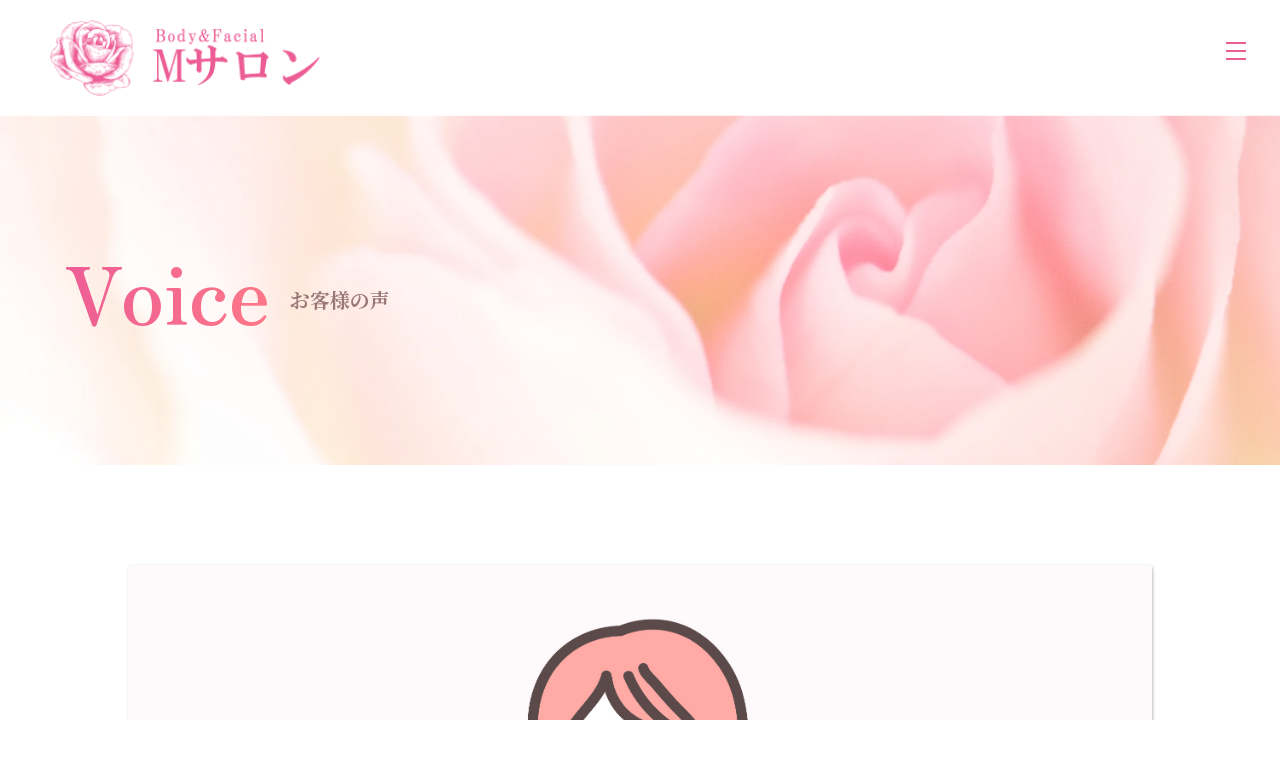

--- FILE ---
content_type: text/html; charset=UTF-8
request_url: https://www.body-facialm-salon.com/blog/%E3%83%95%E3%82%A7%E3%82%A4%E3%82%B7%E3%83%A3%E3%83%AB%E3%83%9E%E3%83%83%E3%82%B5%E3%83%BC%E3%82%B8%E9%A1%94%E3%81%AE%E3%81%BF%EF%BC%88%E3%83%87%E3%82%B3%E3%83%AB%E3%83%86%E3%81%AA%E3%81%97%EF%BC%89/
body_size: 13175
content:
<!doctype html>
<html lang="ja">

<head>
	<meta charset="utf-8">
	<meta name="viewport" content="width=device-width">
	<link rel="shortcut icon" href="https://www.body-facialm-salon.com/wp-content/themes/m_salon/assets/images/common/favicon.ico">
	<link href="https://fonts.googleapis.com/css2?family=Noto+Sans+JP:wght@400;500;600;700&display=swap" rel="stylesheet">
	<link href="https://fonts.googleapis.com/css2?family=Noto+Serif+JP:wght@700&display=swap" rel="stylesheet">
	<link href="https://fonts.googleapis.com/css2?family=Zen+Old+Mincho:wght@500;600;700&display=swap" rel="stylesheet">
	<link rel="stylesheet" href="https://www.body-facialm-salon.com/wp-content/themes/m_salon/assets/css/bootstrap.css">
	<link rel="stylesheet" href="https://www.body-facialm-salon.com/wp-content/themes/m_salon/assets/fonts/css/fontello.css">
	<link rel="stylesheet" href="https://www.body-facialm-salon.com/wp-content/themes/m_salon/style.css">
	<title>フェイシャルマッサージ顔のみ（デコルテなし）＋足つぼ（ひざ下）45分 | Body&amp;Facial Mサロン</title>

		<!-- All in One SEO 4.9.2 - aioseo.com -->
	<meta name="description" content="色々なメニューがあるので、今回はフェイシャルとリフレクソロジーにトライしてみました。 フェイシャルは気になって" />
	<meta name="robots" content="max-image-preview:large" />
	<meta name="author" content="ir1020051900001"/>
	<link rel="canonical" href="https://www.body-facialm-salon.com/blog/%e3%83%95%e3%82%a7%e3%82%a4%e3%82%b7%e3%83%a3%e3%83%ab%e3%83%9e%e3%83%83%e3%82%b5%e3%83%bc%e3%82%b8%e9%a1%94%e3%81%ae%e3%81%bf%ef%bc%88%e3%83%87%e3%82%b3%e3%83%ab%e3%83%86%e3%81%aa%e3%81%97%ef%bc%89/" />
	<meta name="generator" content="All in One SEO (AIOSEO) 4.9.2" />
		<meta property="og:locale" content="ja_JP" />
		<meta property="og:site_name" content="Body&amp;Facial　Mサロン | 大阪府泉大津市の隠れ家サロン" />
		<meta property="og:type" content="article" />
		<meta property="og:title" content="フェイシャルマッサージ顔のみ（デコルテなし）＋足つぼ（ひざ下）45分 | Body&amp;Facial Mサロン" />
		<meta property="og:description" content="色々なメニューがあるので、今回はフェイシャルとリフレクソロジーにトライしてみました。 フェイシャルは気になって" />
		<meta property="og:url" content="https://www.body-facialm-salon.com/blog/%e3%83%95%e3%82%a7%e3%82%a4%e3%82%b7%e3%83%a3%e3%83%ab%e3%83%9e%e3%83%83%e3%82%b5%e3%83%bc%e3%82%b8%e9%a1%94%e3%81%ae%e3%81%bf%ef%bc%88%e3%83%87%e3%82%b3%e3%83%ab%e3%83%86%e3%81%aa%e3%81%97%ef%bc%89/" />
		<meta property="og:image" content="https://www.body-facialm-salon.jp/wp-content/uploads/2023/12/sample-2.jpg" />
		<meta property="og:image:secure_url" content="https://www.body-facialm-salon.jp/wp-content/uploads/2023/12/sample-2.jpg" />
		<meta property="article:published_time" content="2021-07-29T01:49:24+00:00" />
		<meta property="article:modified_time" content="2024-01-29T03:13:38+00:00" />
		<meta name="twitter:card" content="summary_large_image" />
		<meta name="twitter:title" content="フェイシャルマッサージ顔のみ（デコルテなし）＋足つぼ（ひざ下）45分 | Body&amp;Facial Mサロン" />
		<meta name="twitter:description" content="色々なメニューがあるので、今回はフェイシャルとリフレクソロジーにトライしてみました。 フェイシャルは気になって" />
		<meta name="twitter:image" content="https://www.body-facialm-salon.jp/wp-content/uploads/2023/12/sample-2.jpg" />
		<script type="application/ld+json" class="aioseo-schema">
			{"@context":"https:\/\/schema.org","@graph":[{"@type":"BlogPosting","@id":"https:\/\/www.body-facialm-salon.com\/blog\/%e3%83%95%e3%82%a7%e3%82%a4%e3%82%b7%e3%83%a3%e3%83%ab%e3%83%9e%e3%83%83%e3%82%b5%e3%83%bc%e3%82%b8%e9%a1%94%e3%81%ae%e3%81%bf%ef%bc%88%e3%83%87%e3%82%b3%e3%83%ab%e3%83%86%e3%81%aa%e3%81%97%ef%bc%89\/#blogposting","name":"\u30d5\u30a7\u30a4\u30b7\u30e3\u30eb\u30de\u30c3\u30b5\u30fc\u30b8\u9854\u306e\u307f\uff08\u30c7\u30b3\u30eb\u30c6\u306a\u3057\uff09\uff0b\u8db3\u3064\u307c\uff08\u3072\u3056\u4e0b\uff0945\u5206 | Body&Facial M\u30b5\u30ed\u30f3","headline":"\u30d5\u30a7\u30a4\u30b7\u30e3\u30eb\u30de\u30c3\u30b5\u30fc\u30b8\u9854\u306e\u307f\uff08\u30c7\u30b3\u30eb\u30c6\u306a\u3057\uff09\uff0b\u8db3\u3064\u307c\uff08\u3072\u3056\u4e0b\uff0945\u5206","author":{"@id":"https:\/\/www.body-facialm-salon.com\/author\/ir1020051900001\/#author"},"publisher":{"@id":"https:\/\/www.body-facialm-salon.com\/#organization"},"image":{"@type":"ImageObject","url":"http:\/\/202311151529k38duxjt.conohawing.com\/wp-content\/uploads\/2023\/12\/sample-2.jpg","@id":"https:\/\/www.body-facialm-salon.com\/#articleImage"},"datePublished":"2021-07-29T10:49:24+09:00","dateModified":"2024-01-29T12:13:38+09:00","inLanguage":"ja","mainEntityOfPage":{"@id":"https:\/\/www.body-facialm-salon.com\/blog\/%e3%83%95%e3%82%a7%e3%82%a4%e3%82%b7%e3%83%a3%e3%83%ab%e3%83%9e%e3%83%83%e3%82%b5%e3%83%bc%e3%82%b8%e9%a1%94%e3%81%ae%e3%81%bf%ef%bc%88%e3%83%87%e3%82%b3%e3%83%ab%e3%83%86%e3%81%aa%e3%81%97%ef%bc%89\/#webpage"},"isPartOf":{"@id":"https:\/\/www.body-facialm-salon.com\/blog\/%e3%83%95%e3%82%a7%e3%82%a4%e3%82%b7%e3%83%a3%e3%83%ab%e3%83%9e%e3%83%83%e3%82%b5%e3%83%bc%e3%82%b8%e9%a1%94%e3%81%ae%e3%81%bf%ef%bc%88%e3%83%87%e3%82%b3%e3%83%ab%e3%83%86%e3%81%aa%e3%81%97%ef%bc%89\/#webpage"},"articleSection":"\u304a\u5ba2\u69d8\u306e\u58f0"},{"@type":"BreadcrumbList","@id":"https:\/\/www.body-facialm-salon.com\/blog\/%e3%83%95%e3%82%a7%e3%82%a4%e3%82%b7%e3%83%a3%e3%83%ab%e3%83%9e%e3%83%83%e3%82%b5%e3%83%bc%e3%82%b8%e9%a1%94%e3%81%ae%e3%81%bf%ef%bc%88%e3%83%87%e3%82%b3%e3%83%ab%e3%83%86%e3%81%aa%e3%81%97%ef%bc%89\/#breadcrumblist","itemListElement":[{"@type":"ListItem","@id":"https:\/\/www.body-facialm-salon.com#listItem","position":1,"name":"\u5bb6","item":"https:\/\/www.body-facialm-salon.com","nextItem":{"@type":"ListItem","@id":"https:\/\/www.body-facialm-salon.com\/blog\/#listItem","name":"\u304a\u5ba2\u69d8\u306e\u58f0"}},{"@type":"ListItem","@id":"https:\/\/www.body-facialm-salon.com\/blog\/#listItem","position":2,"name":"\u304a\u5ba2\u69d8\u306e\u58f0","item":"https:\/\/www.body-facialm-salon.com\/blog\/","nextItem":{"@type":"ListItem","@id":"https:\/\/www.body-facialm-salon.com\/blog\/%e3%83%95%e3%82%a7%e3%82%a4%e3%82%b7%e3%83%a3%e3%83%ab%e3%83%9e%e3%83%83%e3%82%b5%e3%83%bc%e3%82%b8%e9%a1%94%e3%81%ae%e3%81%bf%ef%bc%88%e3%83%87%e3%82%b3%e3%83%ab%e3%83%86%e3%81%aa%e3%81%97%ef%bc%89\/#listItem","name":"\u30d5\u30a7\u30a4\u30b7\u30e3\u30eb\u30de\u30c3\u30b5\u30fc\u30b8\u9854\u306e\u307f\uff08\u30c7\u30b3\u30eb\u30c6\u306a\u3057\uff09\uff0b\u8db3\u3064\u307c\uff08\u3072\u3056\u4e0b\uff0945\u5206"},"previousItem":{"@type":"ListItem","@id":"https:\/\/www.body-facialm-salon.com#listItem","name":"\u5bb6"}},{"@type":"ListItem","@id":"https:\/\/www.body-facialm-salon.com\/blog\/%e3%83%95%e3%82%a7%e3%82%a4%e3%82%b7%e3%83%a3%e3%83%ab%e3%83%9e%e3%83%83%e3%82%b5%e3%83%bc%e3%82%b8%e9%a1%94%e3%81%ae%e3%81%bf%ef%bc%88%e3%83%87%e3%82%b3%e3%83%ab%e3%83%86%e3%81%aa%e3%81%97%ef%bc%89\/#listItem","position":3,"name":"\u30d5\u30a7\u30a4\u30b7\u30e3\u30eb\u30de\u30c3\u30b5\u30fc\u30b8\u9854\u306e\u307f\uff08\u30c7\u30b3\u30eb\u30c6\u306a\u3057\uff09\uff0b\u8db3\u3064\u307c\uff08\u3072\u3056\u4e0b\uff0945\u5206","previousItem":{"@type":"ListItem","@id":"https:\/\/www.body-facialm-salon.com\/blog\/#listItem","name":"\u304a\u5ba2\u69d8\u306e\u58f0"}}]},{"@type":"Organization","@id":"https:\/\/www.body-facialm-salon.com\/#organization","name":"Body&Facial\u3000M\u30b5\u30ed\u30f3","description":"\u5927\u962a\u5e9c\u6cc9\u5927\u6d25\u5e02\u306e\u96a0\u308c\u5bb6\u30b5\u30ed\u30f3","url":"https:\/\/www.body-facialm-salon.com\/","telephone":"+819050909229","logo":{"@type":"ImageObject","url":"http:\/\/202311151529k38duxjt.conohawing.com\/wp-content\/uploads\/2023\/12\/sample-2.jpg","@id":"https:\/\/www.body-facialm-salon.com\/blog\/%e3%83%95%e3%82%a7%e3%82%a4%e3%82%b7%e3%83%a3%e3%83%ab%e3%83%9e%e3%83%83%e3%82%b5%e3%83%bc%e3%82%b8%e9%a1%94%e3%81%ae%e3%81%bf%ef%bc%88%e3%83%87%e3%82%b3%e3%83%ab%e3%83%86%e3%81%aa%e3%81%97%ef%bc%89\/#organizationLogo"},"image":{"@id":"https:\/\/www.body-facialm-salon.com\/blog\/%e3%83%95%e3%82%a7%e3%82%a4%e3%82%b7%e3%83%a3%e3%83%ab%e3%83%9e%e3%83%83%e3%82%b5%e3%83%bc%e3%82%b8%e9%a1%94%e3%81%ae%e3%81%bf%ef%bc%88%e3%83%87%e3%82%b3%e3%83%ab%e3%83%86%e3%81%aa%e3%81%97%ef%bc%89\/#organizationLogo"}},{"@type":"Person","@id":"https:\/\/www.body-facialm-salon.com\/author\/ir1020051900001\/#author","url":"https:\/\/www.body-facialm-salon.com\/author\/ir1020051900001\/","name":"ir1020051900001","image":{"@type":"ImageObject","@id":"https:\/\/www.body-facialm-salon.com\/blog\/%e3%83%95%e3%82%a7%e3%82%a4%e3%82%b7%e3%83%a3%e3%83%ab%e3%83%9e%e3%83%83%e3%82%b5%e3%83%bc%e3%82%b8%e9%a1%94%e3%81%ae%e3%81%bf%ef%bc%88%e3%83%87%e3%82%b3%e3%83%ab%e3%83%86%e3%81%aa%e3%81%97%ef%bc%89\/#authorImage","url":"https:\/\/secure.gravatar.com\/avatar\/d0ddc27b90a866ead96798cae6ef9a3a?s=96&d=mm&r=g","width":96,"height":96,"caption":"ir1020051900001"}},{"@type":"WebPage","@id":"https:\/\/www.body-facialm-salon.com\/blog\/%e3%83%95%e3%82%a7%e3%82%a4%e3%82%b7%e3%83%a3%e3%83%ab%e3%83%9e%e3%83%83%e3%82%b5%e3%83%bc%e3%82%b8%e9%a1%94%e3%81%ae%e3%81%bf%ef%bc%88%e3%83%87%e3%82%b3%e3%83%ab%e3%83%86%e3%81%aa%e3%81%97%ef%bc%89\/#webpage","url":"https:\/\/www.body-facialm-salon.com\/blog\/%e3%83%95%e3%82%a7%e3%82%a4%e3%82%b7%e3%83%a3%e3%83%ab%e3%83%9e%e3%83%83%e3%82%b5%e3%83%bc%e3%82%b8%e9%a1%94%e3%81%ae%e3%81%bf%ef%bc%88%e3%83%87%e3%82%b3%e3%83%ab%e3%83%86%e3%81%aa%e3%81%97%ef%bc%89\/","name":"\u30d5\u30a7\u30a4\u30b7\u30e3\u30eb\u30de\u30c3\u30b5\u30fc\u30b8\u9854\u306e\u307f\uff08\u30c7\u30b3\u30eb\u30c6\u306a\u3057\uff09\uff0b\u8db3\u3064\u307c\uff08\u3072\u3056\u4e0b\uff0945\u5206 | Body&Facial M\u30b5\u30ed\u30f3","description":"\u8272\u3005\u306a\u30e1\u30cb\u30e5\u30fc\u304c\u3042\u308b\u306e\u3067\u3001\u4eca\u56de\u306f\u30d5\u30a7\u30a4\u30b7\u30e3\u30eb\u3068\u30ea\u30d5\u30ec\u30af\u30bd\u30ed\u30b8\u30fc\u306b\u30c8\u30e9\u30a4\u3057\u3066\u307f\u307e\u3057\u305f\u3002 \u30d5\u30a7\u30a4\u30b7\u30e3\u30eb\u306f\u6c17\u306b\u306a\u3063\u3066","inLanguage":"ja","isPartOf":{"@id":"https:\/\/www.body-facialm-salon.com\/#website"},"breadcrumb":{"@id":"https:\/\/www.body-facialm-salon.com\/blog\/%e3%83%95%e3%82%a7%e3%82%a4%e3%82%b7%e3%83%a3%e3%83%ab%e3%83%9e%e3%83%83%e3%82%b5%e3%83%bc%e3%82%b8%e9%a1%94%e3%81%ae%e3%81%bf%ef%bc%88%e3%83%87%e3%82%b3%e3%83%ab%e3%83%86%e3%81%aa%e3%81%97%ef%bc%89\/#breadcrumblist"},"author":{"@id":"https:\/\/www.body-facialm-salon.com\/author\/ir1020051900001\/#author"},"creator":{"@id":"https:\/\/www.body-facialm-salon.com\/author\/ir1020051900001\/#author"},"datePublished":"2021-07-29T10:49:24+09:00","dateModified":"2024-01-29T12:13:38+09:00"},{"@type":"WebSite","@id":"https:\/\/www.body-facialm-salon.com\/#website","url":"https:\/\/www.body-facialm-salon.com\/","name":"Body&Facial\u3000M\u30b5\u30ed\u30f3","description":"\u5927\u962a\u5e9c\u6cc9\u5927\u6d25\u5e02\u306e\u96a0\u308c\u5bb6\u30b5\u30ed\u30f3","inLanguage":"ja","publisher":{"@id":"https:\/\/www.body-facialm-salon.com\/#organization"}}]}
		</script>
		<!-- All in One SEO -->


            <script data-no-defer="1" data-ezscrex="false" data-cfasync="false" data-pagespeed-no-defer data-cookieconsent="ignore">
                var ctPublicFunctions = {"_ajax_nonce":"5e8bf08fa3","_rest_nonce":"50ac5a2578","_ajax_url":"\/wp-admin\/admin-ajax.php","_rest_url":"https:\/\/www.body-facialm-salon.com\/wp-json\/","data__cookies_type":"none","data__ajax_type":"rest","data__bot_detector_enabled":1,"data__frontend_data_log_enabled":1,"cookiePrefix":"","wprocket_detected":false,"host_url":"www.body-facialm-salon.com","text__ee_click_to_select":"Click to select the whole data","text__ee_original_email":"The complete one is","text__ee_got_it":"Got it","text__ee_blocked":"Blocked","text__ee_cannot_connect":"Cannot connect","text__ee_cannot_decode":"Can not decode email. Unknown reason","text__ee_email_decoder":"CleanTalk email decoder","text__ee_wait_for_decoding":"The magic is on the way!","text__ee_decoding_process":"Please wait a few seconds while we decode the contact data."}
            </script>
        
            <script data-no-defer="1" data-ezscrex="false" data-cfasync="false" data-pagespeed-no-defer data-cookieconsent="ignore">
                var ctPublic = {"_ajax_nonce":"5e8bf08fa3","settings__forms__check_internal":0,"settings__forms__check_external":0,"settings__forms__force_protection":0,"settings__forms__search_test":1,"settings__forms__wc_add_to_cart":0,"settings__data__bot_detector_enabled":1,"settings__sfw__anti_crawler":0,"blog_home":"https:\/\/www.body-facialm-salon.com\/","pixel__setting":"3","pixel__enabled":false,"pixel__url":"https:\/\/moderate10-v4.cleantalk.org\/pixel\/d30c84a0ea79d96c528c1ab4b5302f04.gif","data__email_check_before_post":1,"data__email_check_exist_post":1,"data__cookies_type":"none","data__key_is_ok":false,"data__visible_fields_required":true,"wl_brandname":"Anti-Spam by CleanTalk","wl_brandname_short":"CleanTalk","ct_checkjs_key":566900376,"emailEncoderPassKey":"0bd427207b7f36f89fc7f58b02fa05a8","bot_detector_forms_excluded":"W10=","advancedCacheExists":false,"varnishCacheExists":false,"wc_ajax_add_to_cart":false,"theRealPerson":{"phrases":{"trpHeading":"The Real Person Badge!","trpContent1":"The commenter acts as a real person and verified as not a bot.","trpContent2":" Anti-Spam by CleanTalk","trpContentLearnMore":"Learn more"},"trpContentLink":"https:\/\/cleantalk.org\/help\/the-real-person?utm_id=&amp;utm_term=&amp;utm_source=admin_side&amp;utm_medium=trp_badge&amp;utm_content=trp_badge_link_click&amp;utm_campaign=apbct_links","imgPersonUrl":"https:\/\/www.body-facialm-salon.com\/wp-content\/plugins\/cleantalk-spam-protect\/css\/images\/real_user.svg","imgShieldUrl":"https:\/\/www.body-facialm-salon.com\/wp-content\/plugins\/cleantalk-spam-protect\/css\/images\/shield.svg"}}
            </script>
        <link rel='dns-prefetch' href='//ajax.googleapis.com' />
<link rel='dns-prefetch' href='//fd.cleantalk.org' />
<link rel='dns-prefetch' href='//www.googletagmanager.com' />
<link rel='stylesheet' id='wp-block-library-css' href='https://www.body-facialm-salon.com/wp-includes/css/dist/block-library/style.min.css?ver=6.4.2' type='text/css' media='all' />
<link rel='stylesheet' id='aioseo/css/src/vue/standalone/blocks/table-of-contents/global.scss-css' href='https://www.body-facialm-salon.com/wp-content/plugins/all-in-one-seo-pack/dist/Lite/assets/css/table-of-contents/global.e90f6d47.css?ver=4.9.2' type='text/css' media='all' />
<style id='classic-theme-styles-inline-css' type='text/css'>
/*! This file is auto-generated */
.wp-block-button__link{color:#fff;background-color:#32373c;border-radius:9999px;box-shadow:none;text-decoration:none;padding:calc(.667em + 2px) calc(1.333em + 2px);font-size:1.125em}.wp-block-file__button{background:#32373c;color:#fff;text-decoration:none}
</style>
<style id='global-styles-inline-css' type='text/css'>
body{--wp--preset--color--black: #000000;--wp--preset--color--cyan-bluish-gray: #abb8c3;--wp--preset--color--white: #ffffff;--wp--preset--color--pale-pink: #f78da7;--wp--preset--color--vivid-red: #cf2e2e;--wp--preset--color--luminous-vivid-orange: #ff6900;--wp--preset--color--luminous-vivid-amber: #fcb900;--wp--preset--color--light-green-cyan: #7bdcb5;--wp--preset--color--vivid-green-cyan: #00d084;--wp--preset--color--pale-cyan-blue: #8ed1fc;--wp--preset--color--vivid-cyan-blue: #0693e3;--wp--preset--color--vivid-purple: #9b51e0;--wp--preset--gradient--vivid-cyan-blue-to-vivid-purple: linear-gradient(135deg,rgba(6,147,227,1) 0%,rgb(155,81,224) 100%);--wp--preset--gradient--light-green-cyan-to-vivid-green-cyan: linear-gradient(135deg,rgb(122,220,180) 0%,rgb(0,208,130) 100%);--wp--preset--gradient--luminous-vivid-amber-to-luminous-vivid-orange: linear-gradient(135deg,rgba(252,185,0,1) 0%,rgba(255,105,0,1) 100%);--wp--preset--gradient--luminous-vivid-orange-to-vivid-red: linear-gradient(135deg,rgba(255,105,0,1) 0%,rgb(207,46,46) 100%);--wp--preset--gradient--very-light-gray-to-cyan-bluish-gray: linear-gradient(135deg,rgb(238,238,238) 0%,rgb(169,184,195) 100%);--wp--preset--gradient--cool-to-warm-spectrum: linear-gradient(135deg,rgb(74,234,220) 0%,rgb(151,120,209) 20%,rgb(207,42,186) 40%,rgb(238,44,130) 60%,rgb(251,105,98) 80%,rgb(254,248,76) 100%);--wp--preset--gradient--blush-light-purple: linear-gradient(135deg,rgb(255,206,236) 0%,rgb(152,150,240) 100%);--wp--preset--gradient--blush-bordeaux: linear-gradient(135deg,rgb(254,205,165) 0%,rgb(254,45,45) 50%,rgb(107,0,62) 100%);--wp--preset--gradient--luminous-dusk: linear-gradient(135deg,rgb(255,203,112) 0%,rgb(199,81,192) 50%,rgb(65,88,208) 100%);--wp--preset--gradient--pale-ocean: linear-gradient(135deg,rgb(255,245,203) 0%,rgb(182,227,212) 50%,rgb(51,167,181) 100%);--wp--preset--gradient--electric-grass: linear-gradient(135deg,rgb(202,248,128) 0%,rgb(113,206,126) 100%);--wp--preset--gradient--midnight: linear-gradient(135deg,rgb(2,3,129) 0%,rgb(40,116,252) 100%);--wp--preset--font-size--small: 13px;--wp--preset--font-size--medium: 20px;--wp--preset--font-size--large: 36px;--wp--preset--font-size--x-large: 42px;--wp--preset--spacing--20: 0.44rem;--wp--preset--spacing--30: 0.67rem;--wp--preset--spacing--40: 1rem;--wp--preset--spacing--50: 1.5rem;--wp--preset--spacing--60: 2.25rem;--wp--preset--spacing--70: 3.38rem;--wp--preset--spacing--80: 5.06rem;--wp--preset--shadow--natural: 6px 6px 9px rgba(0, 0, 0, 0.2);--wp--preset--shadow--deep: 12px 12px 50px rgba(0, 0, 0, 0.4);--wp--preset--shadow--sharp: 6px 6px 0px rgba(0, 0, 0, 0.2);--wp--preset--shadow--outlined: 6px 6px 0px -3px rgba(255, 255, 255, 1), 6px 6px rgba(0, 0, 0, 1);--wp--preset--shadow--crisp: 6px 6px 0px rgba(0, 0, 0, 1);}:where(.is-layout-flex){gap: 0.5em;}:where(.is-layout-grid){gap: 0.5em;}body .is-layout-flow > .alignleft{float: left;margin-inline-start: 0;margin-inline-end: 2em;}body .is-layout-flow > .alignright{float: right;margin-inline-start: 2em;margin-inline-end: 0;}body .is-layout-flow > .aligncenter{margin-left: auto !important;margin-right: auto !important;}body .is-layout-constrained > .alignleft{float: left;margin-inline-start: 0;margin-inline-end: 2em;}body .is-layout-constrained > .alignright{float: right;margin-inline-start: 2em;margin-inline-end: 0;}body .is-layout-constrained > .aligncenter{margin-left: auto !important;margin-right: auto !important;}body .is-layout-constrained > :where(:not(.alignleft):not(.alignright):not(.alignfull)){max-width: var(--wp--style--global--content-size);margin-left: auto !important;margin-right: auto !important;}body .is-layout-constrained > .alignwide{max-width: var(--wp--style--global--wide-size);}body .is-layout-flex{display: flex;}body .is-layout-flex{flex-wrap: wrap;align-items: center;}body .is-layout-flex > *{margin: 0;}body .is-layout-grid{display: grid;}body .is-layout-grid > *{margin: 0;}:where(.wp-block-columns.is-layout-flex){gap: 2em;}:where(.wp-block-columns.is-layout-grid){gap: 2em;}:where(.wp-block-post-template.is-layout-flex){gap: 1.25em;}:where(.wp-block-post-template.is-layout-grid){gap: 1.25em;}.has-black-color{color: var(--wp--preset--color--black) !important;}.has-cyan-bluish-gray-color{color: var(--wp--preset--color--cyan-bluish-gray) !important;}.has-white-color{color: var(--wp--preset--color--white) !important;}.has-pale-pink-color{color: var(--wp--preset--color--pale-pink) !important;}.has-vivid-red-color{color: var(--wp--preset--color--vivid-red) !important;}.has-luminous-vivid-orange-color{color: var(--wp--preset--color--luminous-vivid-orange) !important;}.has-luminous-vivid-amber-color{color: var(--wp--preset--color--luminous-vivid-amber) !important;}.has-light-green-cyan-color{color: var(--wp--preset--color--light-green-cyan) !important;}.has-vivid-green-cyan-color{color: var(--wp--preset--color--vivid-green-cyan) !important;}.has-pale-cyan-blue-color{color: var(--wp--preset--color--pale-cyan-blue) !important;}.has-vivid-cyan-blue-color{color: var(--wp--preset--color--vivid-cyan-blue) !important;}.has-vivid-purple-color{color: var(--wp--preset--color--vivid-purple) !important;}.has-black-background-color{background-color: var(--wp--preset--color--black) !important;}.has-cyan-bluish-gray-background-color{background-color: var(--wp--preset--color--cyan-bluish-gray) !important;}.has-white-background-color{background-color: var(--wp--preset--color--white) !important;}.has-pale-pink-background-color{background-color: var(--wp--preset--color--pale-pink) !important;}.has-vivid-red-background-color{background-color: var(--wp--preset--color--vivid-red) !important;}.has-luminous-vivid-orange-background-color{background-color: var(--wp--preset--color--luminous-vivid-orange) !important;}.has-luminous-vivid-amber-background-color{background-color: var(--wp--preset--color--luminous-vivid-amber) !important;}.has-light-green-cyan-background-color{background-color: var(--wp--preset--color--light-green-cyan) !important;}.has-vivid-green-cyan-background-color{background-color: var(--wp--preset--color--vivid-green-cyan) !important;}.has-pale-cyan-blue-background-color{background-color: var(--wp--preset--color--pale-cyan-blue) !important;}.has-vivid-cyan-blue-background-color{background-color: var(--wp--preset--color--vivid-cyan-blue) !important;}.has-vivid-purple-background-color{background-color: var(--wp--preset--color--vivid-purple) !important;}.has-black-border-color{border-color: var(--wp--preset--color--black) !important;}.has-cyan-bluish-gray-border-color{border-color: var(--wp--preset--color--cyan-bluish-gray) !important;}.has-white-border-color{border-color: var(--wp--preset--color--white) !important;}.has-pale-pink-border-color{border-color: var(--wp--preset--color--pale-pink) !important;}.has-vivid-red-border-color{border-color: var(--wp--preset--color--vivid-red) !important;}.has-luminous-vivid-orange-border-color{border-color: var(--wp--preset--color--luminous-vivid-orange) !important;}.has-luminous-vivid-amber-border-color{border-color: var(--wp--preset--color--luminous-vivid-amber) !important;}.has-light-green-cyan-border-color{border-color: var(--wp--preset--color--light-green-cyan) !important;}.has-vivid-green-cyan-border-color{border-color: var(--wp--preset--color--vivid-green-cyan) !important;}.has-pale-cyan-blue-border-color{border-color: var(--wp--preset--color--pale-cyan-blue) !important;}.has-vivid-cyan-blue-border-color{border-color: var(--wp--preset--color--vivid-cyan-blue) !important;}.has-vivid-purple-border-color{border-color: var(--wp--preset--color--vivid-purple) !important;}.has-vivid-cyan-blue-to-vivid-purple-gradient-background{background: var(--wp--preset--gradient--vivid-cyan-blue-to-vivid-purple) !important;}.has-light-green-cyan-to-vivid-green-cyan-gradient-background{background: var(--wp--preset--gradient--light-green-cyan-to-vivid-green-cyan) !important;}.has-luminous-vivid-amber-to-luminous-vivid-orange-gradient-background{background: var(--wp--preset--gradient--luminous-vivid-amber-to-luminous-vivid-orange) !important;}.has-luminous-vivid-orange-to-vivid-red-gradient-background{background: var(--wp--preset--gradient--luminous-vivid-orange-to-vivid-red) !important;}.has-very-light-gray-to-cyan-bluish-gray-gradient-background{background: var(--wp--preset--gradient--very-light-gray-to-cyan-bluish-gray) !important;}.has-cool-to-warm-spectrum-gradient-background{background: var(--wp--preset--gradient--cool-to-warm-spectrum) !important;}.has-blush-light-purple-gradient-background{background: var(--wp--preset--gradient--blush-light-purple) !important;}.has-blush-bordeaux-gradient-background{background: var(--wp--preset--gradient--blush-bordeaux) !important;}.has-luminous-dusk-gradient-background{background: var(--wp--preset--gradient--luminous-dusk) !important;}.has-pale-ocean-gradient-background{background: var(--wp--preset--gradient--pale-ocean) !important;}.has-electric-grass-gradient-background{background: var(--wp--preset--gradient--electric-grass) !important;}.has-midnight-gradient-background{background: var(--wp--preset--gradient--midnight) !important;}.has-small-font-size{font-size: var(--wp--preset--font-size--small) !important;}.has-medium-font-size{font-size: var(--wp--preset--font-size--medium) !important;}.has-large-font-size{font-size: var(--wp--preset--font-size--large) !important;}.has-x-large-font-size{font-size: var(--wp--preset--font-size--x-large) !important;}
.wp-block-navigation a:where(:not(.wp-element-button)){color: inherit;}
:where(.wp-block-post-template.is-layout-flex){gap: 1.25em;}:where(.wp-block-post-template.is-layout-grid){gap: 1.25em;}
:where(.wp-block-columns.is-layout-flex){gap: 2em;}:where(.wp-block-columns.is-layout-grid){gap: 2em;}
.wp-block-pullquote{font-size: 1.5em;line-height: 1.6;}
</style>
<link rel='stylesheet' id='cleantalk-public-css-css' href='https://www.body-facialm-salon.com/wp-content/plugins/cleantalk-spam-protect/css/cleantalk-public.min.css?ver=6.70.1_1766143012' type='text/css' media='all' />
<link rel='stylesheet' id='cleantalk-email-decoder-css-css' href='https://www.body-facialm-salon.com/wp-content/plugins/cleantalk-spam-protect/css/cleantalk-email-decoder.min.css?ver=6.70.1_1766143012' type='text/css' media='all' />
<link rel='stylesheet' id='cleantalk-trp-css-css' href='https://www.body-facialm-salon.com/wp-content/plugins/cleantalk-spam-protect/css/cleantalk-trp.min.css?ver=6.70.1_1766143012' type='text/css' media='all' />
<link rel='stylesheet' id='contact-form-7-css' href='https://www.body-facialm-salon.com/wp-content/plugins/contact-form-7/includes/css/styles.css?ver=5.8.6' type='text/css' media='all' />
<link rel='stylesheet' id='cf7msm_styles-css' href='https://www.body-facialm-salon.com/wp-content/plugins/contact-form-7-multi-step-module/resources/cf7msm.css?ver=4.5' type='text/css' media='all' />
<link rel='stylesheet' id='wpa-css-css' href='https://www.body-facialm-salon.com/wp-content/plugins/honeypot/includes/css/wpa.css?ver=2.3.04' type='text/css' media='all' />
<script type="text/javascript" src="https://ajax.googleapis.com/ajax/libs/jquery/3.3.1/jquery.min.js?ver=3.3.1" id="jquery-js"></script>
<script type="text/javascript" src="https://www.body-facialm-salon.com/wp-content/plugins/cleantalk-spam-protect/js/apbct-public-bundle.min.js?ver=6.70.1_1766143012" id="apbct-public-bundle.min-js-js"></script>
<script type="text/javascript" src="https://fd.cleantalk.org/ct-bot-detector-wrapper.js?ver=6.70.1" id="ct_bot_detector-js" defer="defer" data-wp-strategy="defer"></script>

<!-- Site Kit によって追加された Google タグ（gtag.js）スニペット -->
<!-- Google アナリティクス スニペット (Site Kit が追加) -->
<script type="text/javascript" src="https://www.googletagmanager.com/gtag/js?id=GT-MQP9W4D" id="google_gtagjs-js" async></script>
<script type="text/javascript" id="google_gtagjs-js-after">
/* <![CDATA[ */
window.dataLayer = window.dataLayer || [];function gtag(){dataLayer.push(arguments);}
gtag("set","linker",{"domains":["www.body-facialm-salon.com"]});
gtag("js", new Date());
gtag("set", "developer_id.dZTNiMT", true);
gtag("config", "GT-MQP9W4D");
/* ]]> */
</script>
<link rel='shortlink' href='https://www.body-facialm-salon.com/?p=488' />
<link rel="alternate" type="application/json+oembed" href="https://www.body-facialm-salon.com/wp-json/oembed/1.0/embed?url=https%3A%2F%2Fwww.body-facialm-salon.com%2Fblog%2F%25e3%2583%2595%25e3%2582%25a7%25e3%2582%25a4%25e3%2582%25b7%25e3%2583%25a3%25e3%2583%25ab%25e3%2583%259e%25e3%2583%2583%25e3%2582%25b5%25e3%2583%25bc%25e3%2582%25b8%25e9%25a1%2594%25e3%2581%25ae%25e3%2581%25bf%25ef%25bc%2588%25e3%2583%2587%25e3%2582%25b3%25e3%2583%25ab%25e3%2583%2586%25e3%2581%25aa%25e3%2581%2597%25ef%25bc%2589%2F" />
<link rel="alternate" type="text/xml+oembed" href="https://www.body-facialm-salon.com/wp-json/oembed/1.0/embed?url=https%3A%2F%2Fwww.body-facialm-salon.com%2Fblog%2F%25e3%2583%2595%25e3%2582%25a7%25e3%2582%25a4%25e3%2582%25b7%25e3%2583%25a3%25e3%2583%25ab%25e3%2583%259e%25e3%2583%2583%25e3%2582%25b5%25e3%2583%25bc%25e3%2582%25b8%25e9%25a1%2594%25e3%2581%25ae%25e3%2581%25bf%25ef%25bc%2588%25e3%2583%2587%25e3%2582%25b3%25e3%2583%25ab%25e3%2583%2586%25e3%2581%25aa%25e3%2581%2597%25ef%25bc%2589%2F&#038;format=xml" />
<meta name="generator" content="Site Kit by Google 1.168.0" />				<style type="text/css" id="c4wp-checkout-css">
					.woocommerce-checkout .c4wp_captcha_field {
						margin-bottom: 10px;
						margin-top: 15px;
						position: relative;
						display: inline-block;
					}
				</style>
								<style type="text/css" id="c4wp-v3-lp-form-css">
					.login #login, .login #lostpasswordform {
						min-width: 350px !important;
					}
					.wpforms-field-c4wp iframe {
						width: 100% !important;
					}
				</style>
							<style type="text/css" id="c4wp-v3-lp-form-css">
				.login #login, .login #lostpasswordform {
					min-width: 350px !important;
				}
				.wpforms-field-c4wp iframe {
					width: 100% !important;
				}
			</style>
				<script type="application/ld+json">
		{
			"@context": "http://schema.org",
			"@type": "LocalBusiness",
			"name": "Body&Facial　Mサロン",
			"address": {
				"@type": "PostalAddress",
				"streetAddress": "東豊中町2-5-1",
				"addressLocality": "泉大津市",
				"addressRegion": "大阪府",
				"postalCode": "595-0021",
				"addressCountry": "JP"
			},
			"geo": {
				"@type": "GeoCoordinates",
				"latitude": "34.492466",
				"longitude": "135.424554"
			},
			"telephone": "+81-90-5090-9229",
			"image": "https://www.body-facialm-salon.jp//wp-content/uploads/2023/12/sample-2.jpg",
			"url": "https://www.body-facialm-salon.jp/"
		}
	</script>
</head>

<body>
	<!-- Google Tag Manager (noscript) -->
<noscript><iframe src="https://www.googletagmanager.com/ns.html?id=GTM-5XSNL4WD"
height="0" width="0" style="display:none;visibility:hidden"></iframe></noscript>
<!-- End Google Tag Manager (noscript) -->
	<div class="contents_wrapper" id="top">
		<header id="header">
			<div class="header_pc">
				<div class="header_logo">
					<a href="https://www.body-facialm-salon.com/">
						<img src="https://www.body-facialm-salon.com/wp-content/themes/m_salon/assets/images/common/logo.png" alt="ロゴ">
					</a>
				</div>
				<div class="header_left">
					<div class="header_left_wrap">
						<p class="header_left_text">※セールス、勧誘の電話お断り！</p>
						<a class="tel-pink" href="tel:09050909229"><span>Tel.</span> 090-5090-9229</a>
						<div class="cta-btn">
							<a href="https://www.body-facialm-salon.com/contact/">ご予約お問い合わせ</a>
						</div>
					</div>
					<div class="header_item">
						<div class="gnavi__wrap">
							<ul class="gnavi__lists">
								<li class="gnavi__list"><a href="https://www.body-facialm-salon.com/salon/">店舗紹介</a>
								</li>
								<li class="gnavi__list"><a href="https://www.body-facialm-salon.com/features/">こだわり</a></li>
								<li class="gnavi__list"><a href="https://www.body-facialm-salon.com/guide/">初めての方へ</a></li>
								<li class="gnavi__list"><a href="https://www.body-facialm-salon.com/flow/">施術の流れ</a></li>
								<li class="gnavi__list"><a href="#">施術メニュー</a>
									<ul class="dropdown__lists">
										<li class="dropdown__list"><a href="https://www.body-facialm-salon.com/esthe-menu/">エステメニュー</a></li>
										<li class="dropdown__list"><a href="https://www.body-facialm-salon.com/special-menu/">スペシャルメニュー</a></li>
									</ul>
								</li>
								<li class="gnavi__list"><a href="https://www.body-facialm-salon.com/faq/">よくある質問</a></li>
								<li class="gnavi__list"><a href="https://www.body-facialm-salon.com/blog/">お客様の声</a></li>
								<li class="gnavi__list"><a href="https://www.body-facialm-salon.com/news/">新着情報</a></li>
							</ul>
						</div>
					</div>
				</div>
			</div>
			<div id="drawer">
				<input type="checkbox" id="navTgl">
				<label for="navTgl" class="open"><span></span></label>
				<label for="navTgl" class="close"></label>
				<div class="menu sp_menu">
					<nav class="header_nav_block">
						<ul>
							<li><a href="https://www.body-facialm-salon.com/salon/">店舗紹介</a></li>
							<li><a href="https://www.body-facialm-salon.com/features/">こだわり</a></li>
							<li><a href="https://www.body-facialm-salon.com/guide/">初めての方へ</a></li>
							<li><a href="https://www.body-facialm-salon.com/flow/">施術の流れ</a></li>
							<li class=""><a href="https://www.body-facialm-salon.com/esthe-menu/">エステメニュー</a></li>
							<li class=""><a href="https://www.body-facialm-salon.com/special-menu/">スペシャルメニュー</a></li>
							<li><a href="https://www.body-facialm-salon.com/faq/">よくある質問</a></li>
							<li><a href="https://www.body-facialm-salon.com/blog/">お客様の声</a></li>
							<li><a href="https://www.body-facialm-salon.com/news/">新着情報</a></li>
							<li><a href="https://www.body-facialm-salon.com/contact/">ご予約お問い合わせ</a></li>
						</ul>
					</nav>
					<a href="tel:09050909229" class="tel-white"><span>Tel.</span> 090-5090-9229</a>
					<p class="text">※セールス、勧誘の電話お断り！<br>施術中は電話に出る事ができませんので、留守番電話にメッセージお願いします。後ほど折り返しご連絡させていただきます。</p>
					<div class="sns_wrap">
						<div class="flex">
							<!-- <a href="https://line.me/ti/p/%40048yimoi" target="_blank"><img src="https://www.body-facialm-salon.com/wp-content/themes/m_salon/assets/images/common/line.svg" alt="lineアイコン"></a> -->
							<a href="https://beauty.hotpepper.jp/kr/slnH000497416/" target="_blank"><img src="https://www.body-facialm-salon.com/wp-content/themes/m_salon/assets/images/common/hot_pepper_beauty.svg" alt="Hot Pepper Beautyアイコン"></a>
						</div>
					</div>
				</div>
			</div>
		</header><main>
	<div class="main_visual_subpage mv_sample">
							<div class="page_name">
				<h1>Voice</h1>
				<p>お客様の声</p>
			</div>
			</div>
			<article class="w-60 mt-100 mb-100 blog_content_block">
			<div class="content_inner">
								<div class="pg_contents pg_single_contents pg-blog">
											<figure class="blog_tmb posts_tmb">
															<img src="https://www.body-facialm-salon.com/wp-content/themes/m_salon/assets/images/common/sample.jpg" alt="Body&amp;Facial　Mサロン">
													</figure>
										<time class="posts_date" datetime="2021-07-29">2021年7月29日</time>
					<h2 class="pg_title pg_single_title">フェイシャルマッサージ顔のみ（デコルテなし）＋足つぼ（ひざ下）45分</h2>
					<div class="posts_content"><p>色々なメニューがあるので、今回はフェイシャルとリフレクソロジーにトライしてみました。<br />
フェイシャルは気になっていたくすみがとれてワントーン肌が明るくなったと思います。<br />
それにすごく気持ちよくてほとんど寝ていました。<br />
リフレクソロジーは足が軽くなってスッキリしました。<br />
とても痛い箇所があったのですが眼精疲労のツボだったようです。自分では気付けない不調もあるんですね。<br />
しばらく定期的に通えたらなぁと思っています。</p>
</div>
					<p class="post_name">みい様</p>
					<div class="gra-btn">
						<a href="https://www.body-facialm-salon.com/blog/">お客様の声一覧</a>
					</div>
				</div>
			</div>
		</article>
	</main>
	</div><!--wrapper_end-->
	<div class="pagetop_block">
		<!-- <div class="contact_sp">
			<a href="https://line.me/ti/p/%40048yimoi" target="_blank">LINE</a>
		</div> -->
		<div id="pagetop" style="width:100%;"><a href="https://beauty.hotpepper.jp/kr/slnH000497416/" target="_blank">ホットペッパーでご予約</a></div>
	</div>
	<footer class="footer">
		<div class="footer_shopinfo row w-70 mt-150 mb-100">
			<div class="col-md-6">
				<div class="footer_logo">
					<img src="https://www.body-facialm-salon.com/wp-content/themes/m_salon/assets/images/common/logo.png" alt="ロゴ">
				</div>

				<p class="">〒595-0021 大阪府泉大津市東豊中町2-5-1 青い鳥ハイツ103号</p>
				<div class="row tel-box">
					<div class="col-md-7">
						<a class="tel-pink " href="tel:09050909229"><span>Tel.</span> 090-5090-9229</a>
						<p class="txt">※セールス、勧誘の電話お断り！<br>施術中は電話に出る事ができませんので、留守番電話にメッセージお願いします。後ほど折り返しご連絡させていただきます。</p>
					</div>
						<div class="cta-btn">
							<a href="https://www.body-facialm-salon.com/contact/">ご予約お問い合わせ</a>
						</div>
				</div>
				<table class="time-table">
					<tbody>
						<tr>
							<th>営業時間</th>
							<th>月</th>
							<th>火</th>
							<th>水</th>
							<th>木</th>
							<th>金</th>
							<th class="sat">土</th>
							<th class="sun">日</th>
						</tr>
						<tr>
							<td class="time">9:30〜21:00</td>
							<td>●</td><!-- 月 -->
							<td>●</td><!-- 火 -->
							<td>●</td><!-- 水 -->
							<td>●</td><!-- 木 -->
							<td>●</td><!-- 金 -->
							<td class="brown">/</td><!-- 土 -->
							<td class="brown">/</td><!-- 日 -->
						</tr>
						<tr>
							<td class="time">09:00〜21:00</td>
							<td class="brown">/</td><!-- 月 -->
							<td class="brown">/</td><!-- 火 -->
							<td class="brown">/</td><!-- 水 -->
							<td class="brown">/</td><!-- 木 -->
							<td class="brown">/</td><!-- 金 -->
							<td>●</td><!-- 土 -->
							<td>●</td><!-- 日 -->
						</tr>
					</tbody>
				</table>
				<ul>
					<li>
						※不定休です。
					</li>
					<li>
						※ホットペッパー上で終日×になっていても直接お電話いただけければご予約お受け致します。
					</li>
					<li>
						※20時受付終了ですが、ホットペッパー上18時19時20時×になっていても直接お電話いただけければご予約お受け致しますので最終20時予約の場合19時00分迄にお電話下さいませ。
					</li>
				</ul>
				<div class="row sns-box">
					<!-- <div class="line-btn col-md-4">
						<a href="https://line.me/ti/p/%40048yimoi" target="_blank">LINEでご予約</a>
					</div> -->
					<div class="hotpapper-btn col-md-7">
						<a href="https://beauty.hotpepper.jp/kr/slnH000497416/" target="_blank">ホットペッパーでご予約</a>
					</div>
				</div>
			</div>
			<div class="footer-map col-md-6">
				<iframe src="https://www.google.com/maps/embed?pb=!1m18!1m12!1m3!1d3288.4081612135706!2d135.42197957635224!3d34.49253527299439!2m3!1f0!2f0!3f0!3m2!1i1024!2i768!4f13.1!3m3!1m2!1s0x6000c513c5655555%3A0x158cd582e3d9d0c4!2z6Z2S44GE6bOl44OP44Kk44OE!5e0!3m2!1sja!2sjp!4v1702348680490!5m2!1sja!2sjp" width="600" height="450" style="border:0;" allowfullscreen="" loading="lazy" referrerpolicy="no-referrer-when-downgrade"></iframe>
			</div>
		</div>
		<nav class="footer_nav">
			<ul class="w-60">
				<li><a href=" https://www.body-facialm-salon.com/salon/">店舗紹介</a></li>
				<li><a href="https://www.body-facialm-salon.com/features/">こだわり</a></li>
				<li><a href="https://www.body-facialm-salon.com/guide/">はじめての方へ</a></li>
				<li><a href="https://www.body-facialm-salon.com/flow/">施術の流れ</a></li>
				<li><a href="https://www.body-facialm-salon.com/esthe-menu/">エステメニュー</a></li>
				<li><a href="https://www.body-facialm-salon.com/special-menu/">スペシャルメニュー</a></li>
				<li><a href="https://www.body-facialm-salon.com/faq/">よくあるご質問</a></li>
				<li><a href="https://www.body-facialm-salon.com/blog/">お客様の声</a></li>
				<li><a href="https://www.body-facialm-salon.com/news/">新着情報</a></li>
				<li><a href="https://www.body-facialm-salon.com/contact/">ご予約お問い合わせ</a></li>
				<li><a href="https://www.body-facialm-salon.com/privacy-policy/">プライバシーポリシー</a></li>
			</ul>
			<p class="copy">
				<small>&copy;&nbsp;Mサロン</small>
			</p>
		</nav>
	</footer>
	<script src="https://www.body-facialm-salon.com/wp-content/themes/m_salon/assets/js/bootstrap.min.js"></script>
	<script src="https://www.body-facialm-salon.com/wp-content/themes/m_salon/assets/js/slick.min.js"></script>
	<script src="https://www.body-facialm-salon.com/wp-content/themes/m_salon/assets/js/common.js"></script>
	<img alt="Cleantalk Pixel" title="Cleantalk Pixel" id="apbct_pixel" style="display: none;" src="https://moderate10-v4.cleantalk.org/pixel/d30c84a0ea79d96c528c1ab4b5302f04.gif"><script type="module"  src="https://www.body-facialm-salon.com/wp-content/plugins/all-in-one-seo-pack/dist/Lite/assets/table-of-contents.95d0dfce.js?ver=4.9.2" id="aioseo/js/src/vue/standalone/blocks/table-of-contents/frontend.js-js"></script>
<script type="text/javascript" src="https://www.body-facialm-salon.com/wp-content/plugins/contact-form-7/includes/swv/js/index.js?ver=5.8.6" id="swv-js"></script>
<script type="text/javascript" id="contact-form-7-js-extra">
/* <![CDATA[ */
var wpcf7 = {"api":{"root":"https:\/\/www.body-facialm-salon.com\/wp-json\/","namespace":"contact-form-7\/v1"}};
/* ]]> */
</script>
<script type="text/javascript" src="https://www.body-facialm-salon.com/wp-content/plugins/contact-form-7/includes/js/index.js?ver=5.8.6" id="contact-form-7-js"></script>
<script type="text/javascript" id="cf7msm-js-extra">
/* <![CDATA[ */
var cf7msm_posted_data = [];
/* ]]> */
</script>
<script type="text/javascript" src="https://www.body-facialm-salon.com/wp-content/plugins/contact-form-7-multi-step-module/resources/cf7msm.min.js?ver=4.5" id="cf7msm-js"></script>
<script type="text/javascript" src="https://www.body-facialm-salon.com/wp-content/plugins/honeypot/includes/js/wpa.js?ver=2.3.04" id="wpascript-js"></script>
<script type="text/javascript" id="wpascript-js-after">
/* <![CDATA[ */
wpa_field_info = {"wpa_field_name":"uisbyx7152","wpa_field_value":310157,"wpa_add_test":"no"}
/* ]]> */
</script>
<!-- CAPTCHA added with CAPTCHA 4WP plugin. More information: https://captcha4wp.com -->			<script  id="c4wp-recaptcha-js" src="https://www.google.com/recaptcha/api.js?render=6LescTIqAAAAAFsxmUs09liFktsXpgbxVq6u2ZW6&#038;hl=ja"></script>
			<script id="c4wp-inline-js" type="text/javascript">
				/* @v3-js:start */
					let c4wp_onloadCallback = function() {
						for ( var i = 0; i < document.forms.length; i++ ) {
							let form 		   = document.forms[i];
							let captcha_div    = form.querySelector( '.c4wp_captcha_field_div:not(.rendered)' );
							let jetpack_sso    = form.querySelector( '#jetpack-sso-wrap' );
							var wcblock_submit = form.querySelector( '.wc-block-components-checkout-place-order-button' );
							var has_wc_submit  = null !== wcblock_submit;
							
							if ( null === captcha_div && ! has_wc_submit || form.id == 'create-group-form' ) {	
								if ( ! form.parentElement.classList.contains( 'nf-form-layout' ) ) {
									continue;
								}
							
							}
							if ( ! has_wc_submit ) {
								if ( !( captcha_div.offsetWidth || captcha_div.offsetHeight || captcha_div.getClientRects().length ) ) {					    	
									if ( jetpack_sso == null && ! form.classList.contains( 'woocommerce-form-login' ) ) {
										continue;
									}
								}
							}

							let alreadyCloned = form.querySelector( '.c4wp-submit' );
							if ( null != alreadyCloned ) {
								continue;
							}

							let foundSubmitBtn = form.querySelector( '#signup-form [type=submit], [type=submit]:not(#group-creation-create):not([name="signup_submit"]):not([name="ac_form_submit"]):not(.verify-captcha)' );
							let cloned = false;
							let clone  = false;

							// Submit button found, clone it.
							if ( foundSubmitBtn ) {
								clone = foundSubmitBtn.cloneNode(true);
								clone.classList.add( 'c4wp-submit' );
								clone.removeAttribute( 'onclick' );
								clone.removeAttribute( 'onkeypress' );
								if ( foundSubmitBtn.parentElement.form === null ) {
									foundSubmitBtn.parentElement.prepend(clone);
								} else {
									foundSubmitBtn.parentElement.insertBefore( clone, foundSubmitBtn );
								}
								foundSubmitBtn.style.display = "none";
								captcha_div                  = form.querySelector( '.c4wp_captcha_field_div' );
								cloned = true;
							}

							// WC block checkout clone btn.
							if ( has_wc_submit && ! form.classList.contains( 'c4wp-primed' ) ) {
								clone = wcblock_submit.cloneNode(true);
								clone.classList.add( 'c4wp-submit' );
								clone.classList.add( 'c4wp-clone' );
								clone.removeAttribute( 'onclick' );
								clone.removeAttribute( 'onkeypress' );
								if ( wcblock_submit.parentElement.form === null ) {
									wcblock_submit.parentElement.prepend(clone);
								} else {
									wcblock_submit.parentElement.insertBefore( clone, wcblock_submit );
								}
								wcblock_submit.style.display = "none";

								clone.addEventListener('click', function( e ){
									if ( form.classList.contains( 'c4wp_v2_fallback_active' ) ) {
										jQuery( form ).find( '.wc-block-components-checkout-place-order-button:not(.c4wp-submit)' ).click(); 
										return true;
									} else {
										grecaptcha.execute( '6LescTIqAAAAAFsxmUs09liFktsXpgbxVq6u2ZW6', ).then( function( data ) {
											form.classList.add( 'c4wp-primed' );
										});	
									}

								});
								foundSubmitBtn = wcblock_submit;
								cloned = true;
							}
							
							// Clone created, listen to its click.
							if ( cloned ) {
								clone.addEventListener( 'click', function ( event ) {
									logSubmit( event, 'cloned', form, foundSubmitBtn );
								});
							// No clone, execute and watch for form submission.
							} else {
								grecaptcha.execute(
									'6LescTIqAAAAAFsxmUs09liFktsXpgbxVq6u2ZW6',
								).then( function( data ) {
									var responseElem = form.querySelector( '.c4wp_response' );
									if ( responseElem == null ) {
										var responseElem = document.querySelector( '.c4wp_response' );
									}
									if ( responseElem != null ) {
										responseElem.setAttribute( 'value', data );	
									}									
								});

								// Anything else.
								form.addEventListener( 'submit', function ( event ) {
									logSubmit( event, 'other', form );
								});	
							}

							function logSubmit( event, form_type = '', form, foundSubmitBtn ) {
								// Standard v3 check.
								if ( ! form.classList.contains( 'c4wp_v2_fallback_active' ) && ! form.classList.contains( 'c4wp_verified' ) ) {
									event.preventDefault();
									try {
										grecaptcha.execute(
											'6LescTIqAAAAAFsxmUs09liFktsXpgbxVq6u2ZW6',
										).then( function( data ) {	
											var responseElem = form.querySelector( '.c4wp_response' );
											if ( responseElem == null ) {
												var responseElem = document.querySelector( '.c4wp_response' );
											}
											
											responseElem.setAttribute( 'value', data );	

											if ( form.classList.contains( 'wc-block-checkout__form' ) ) {
												// WC block checkout.
												let input = document.querySelector('input[id*="c4wp-wc-checkout"]'); 
												let lastValue = input.value;
												var token = data;
												input.value = token;
												let event = new Event('input', { bubbles: true });
												event.simulated = true;
												let tracker = input._valueTracker;
												if (tracker) {
													tracker.setValue( lastValue );
												}
												input.dispatchEvent(event)												
											}

											
											// Submit as usual.
											if ( foundSubmitBtn ) {
												foundSubmitBtn.click();
											} else if ( form.classList.contains( 'wc-block-checkout__form' ) ) {
												jQuery( form ).find( '.wc-block-components-checkout-place-order-button:not(.c4wp-submit)' ).click(); 
											} else {
												
												if ( typeof form.submit === 'function' ) {
													form.submit();
												} else {
													HTMLFormElement.prototype.submit.call(form);
												}
											}

											return true;
										});
									} catch (e) {
										// Silence.
									}
								// V2 fallback.
								} else {
									if ( form.classList.contains( 'wpforms-form' ) || form.classList.contains( 'frm-fluent-form' ) || form.classList.contains( 'woocommerce-checkout' ) ) {
										return true;
									}

									if ( form.parentElement.classList.contains( 'nf-form-layout' ) ) {
										return false;
									}
									
									if ( form.classList.contains( 'wc-block-checkout__form' ) ) {
										return;
									}
									
									// Submit as usual.
									if ( typeof form.submit === 'function' ) {
										form.submit();
									} else {
										HTMLFormElement.prototype.submit.call(form);
									}

									return true;
								}
							};
						}
					};

					grecaptcha.ready( c4wp_onloadCallback );

					if ( typeof jQuery !== 'undefined' ) {
						jQuery( 'body' ).on( 'click', '.acomment-reply.bp-primary-action', function ( e ) {
							c4wp_onloadCallback();
						});	
					}

					//token is valid for 2 minutes, So get new token every after 1 minutes 50 seconds
					setInterval(c4wp_onloadCallback, 110000);

					
					window.addEventListener("load", (event) => {
						if ( typeof jQuery !== 'undefined' && jQuery( 'input[id*="c4wp-wc-checkout"]' ).length ) {
							var element = document.createElement('div');
							var html = '<div class="c4wp_captcha_field" style="margin-bottom: 10px" data-nonce="cb17dd05fc"><div id="c4wp_captcha_field_0" class="c4wp_captcha_field_div"><input type="hidden" name="g-recaptcha-response" class="c4wp_response" aria-label="do not use" aria-readonly="true" value="" /></div></div>';
							element.innerHTML = html;
							jQuery( '[class*="c4wp-wc-checkout"]' ).append( element );
							jQuery( '[class*="c4wp-wc-checkout"]' ).find('*').off();
							c4wp_onloadCallback();
						}
					});
				/* @v3-js:end */
			</script>
			<!-- / CAPTCHA by CAPTCHA 4WP plugin -->	</body>

	</html>

--- FILE ---
content_type: text/html; charset=utf-8
request_url: https://www.google.com/recaptcha/api2/anchor?ar=1&k=6LescTIqAAAAAFsxmUs09liFktsXpgbxVq6u2ZW6&co=aHR0cHM6Ly93d3cuYm9keS1mYWNpYWxtLXNhbG9uLmNvbTo0NDM.&hl=ja&v=PoyoqOPhxBO7pBk68S4YbpHZ&size=invisible&anchor-ms=20000&execute-ms=30000&cb=lwzhcq91jeme
body_size: 48964
content:
<!DOCTYPE HTML><html dir="ltr" lang="ja"><head><meta http-equiv="Content-Type" content="text/html; charset=UTF-8">
<meta http-equiv="X-UA-Compatible" content="IE=edge">
<title>reCAPTCHA</title>
<style type="text/css">
/* cyrillic-ext */
@font-face {
  font-family: 'Roboto';
  font-style: normal;
  font-weight: 400;
  font-stretch: 100%;
  src: url(//fonts.gstatic.com/s/roboto/v48/KFO7CnqEu92Fr1ME7kSn66aGLdTylUAMa3GUBHMdazTgWw.woff2) format('woff2');
  unicode-range: U+0460-052F, U+1C80-1C8A, U+20B4, U+2DE0-2DFF, U+A640-A69F, U+FE2E-FE2F;
}
/* cyrillic */
@font-face {
  font-family: 'Roboto';
  font-style: normal;
  font-weight: 400;
  font-stretch: 100%;
  src: url(//fonts.gstatic.com/s/roboto/v48/KFO7CnqEu92Fr1ME7kSn66aGLdTylUAMa3iUBHMdazTgWw.woff2) format('woff2');
  unicode-range: U+0301, U+0400-045F, U+0490-0491, U+04B0-04B1, U+2116;
}
/* greek-ext */
@font-face {
  font-family: 'Roboto';
  font-style: normal;
  font-weight: 400;
  font-stretch: 100%;
  src: url(//fonts.gstatic.com/s/roboto/v48/KFO7CnqEu92Fr1ME7kSn66aGLdTylUAMa3CUBHMdazTgWw.woff2) format('woff2');
  unicode-range: U+1F00-1FFF;
}
/* greek */
@font-face {
  font-family: 'Roboto';
  font-style: normal;
  font-weight: 400;
  font-stretch: 100%;
  src: url(//fonts.gstatic.com/s/roboto/v48/KFO7CnqEu92Fr1ME7kSn66aGLdTylUAMa3-UBHMdazTgWw.woff2) format('woff2');
  unicode-range: U+0370-0377, U+037A-037F, U+0384-038A, U+038C, U+038E-03A1, U+03A3-03FF;
}
/* math */
@font-face {
  font-family: 'Roboto';
  font-style: normal;
  font-weight: 400;
  font-stretch: 100%;
  src: url(//fonts.gstatic.com/s/roboto/v48/KFO7CnqEu92Fr1ME7kSn66aGLdTylUAMawCUBHMdazTgWw.woff2) format('woff2');
  unicode-range: U+0302-0303, U+0305, U+0307-0308, U+0310, U+0312, U+0315, U+031A, U+0326-0327, U+032C, U+032F-0330, U+0332-0333, U+0338, U+033A, U+0346, U+034D, U+0391-03A1, U+03A3-03A9, U+03B1-03C9, U+03D1, U+03D5-03D6, U+03F0-03F1, U+03F4-03F5, U+2016-2017, U+2034-2038, U+203C, U+2040, U+2043, U+2047, U+2050, U+2057, U+205F, U+2070-2071, U+2074-208E, U+2090-209C, U+20D0-20DC, U+20E1, U+20E5-20EF, U+2100-2112, U+2114-2115, U+2117-2121, U+2123-214F, U+2190, U+2192, U+2194-21AE, U+21B0-21E5, U+21F1-21F2, U+21F4-2211, U+2213-2214, U+2216-22FF, U+2308-230B, U+2310, U+2319, U+231C-2321, U+2336-237A, U+237C, U+2395, U+239B-23B7, U+23D0, U+23DC-23E1, U+2474-2475, U+25AF, U+25B3, U+25B7, U+25BD, U+25C1, U+25CA, U+25CC, U+25FB, U+266D-266F, U+27C0-27FF, U+2900-2AFF, U+2B0E-2B11, U+2B30-2B4C, U+2BFE, U+3030, U+FF5B, U+FF5D, U+1D400-1D7FF, U+1EE00-1EEFF;
}
/* symbols */
@font-face {
  font-family: 'Roboto';
  font-style: normal;
  font-weight: 400;
  font-stretch: 100%;
  src: url(//fonts.gstatic.com/s/roboto/v48/KFO7CnqEu92Fr1ME7kSn66aGLdTylUAMaxKUBHMdazTgWw.woff2) format('woff2');
  unicode-range: U+0001-000C, U+000E-001F, U+007F-009F, U+20DD-20E0, U+20E2-20E4, U+2150-218F, U+2190, U+2192, U+2194-2199, U+21AF, U+21E6-21F0, U+21F3, U+2218-2219, U+2299, U+22C4-22C6, U+2300-243F, U+2440-244A, U+2460-24FF, U+25A0-27BF, U+2800-28FF, U+2921-2922, U+2981, U+29BF, U+29EB, U+2B00-2BFF, U+4DC0-4DFF, U+FFF9-FFFB, U+10140-1018E, U+10190-1019C, U+101A0, U+101D0-101FD, U+102E0-102FB, U+10E60-10E7E, U+1D2C0-1D2D3, U+1D2E0-1D37F, U+1F000-1F0FF, U+1F100-1F1AD, U+1F1E6-1F1FF, U+1F30D-1F30F, U+1F315, U+1F31C, U+1F31E, U+1F320-1F32C, U+1F336, U+1F378, U+1F37D, U+1F382, U+1F393-1F39F, U+1F3A7-1F3A8, U+1F3AC-1F3AF, U+1F3C2, U+1F3C4-1F3C6, U+1F3CA-1F3CE, U+1F3D4-1F3E0, U+1F3ED, U+1F3F1-1F3F3, U+1F3F5-1F3F7, U+1F408, U+1F415, U+1F41F, U+1F426, U+1F43F, U+1F441-1F442, U+1F444, U+1F446-1F449, U+1F44C-1F44E, U+1F453, U+1F46A, U+1F47D, U+1F4A3, U+1F4B0, U+1F4B3, U+1F4B9, U+1F4BB, U+1F4BF, U+1F4C8-1F4CB, U+1F4D6, U+1F4DA, U+1F4DF, U+1F4E3-1F4E6, U+1F4EA-1F4ED, U+1F4F7, U+1F4F9-1F4FB, U+1F4FD-1F4FE, U+1F503, U+1F507-1F50B, U+1F50D, U+1F512-1F513, U+1F53E-1F54A, U+1F54F-1F5FA, U+1F610, U+1F650-1F67F, U+1F687, U+1F68D, U+1F691, U+1F694, U+1F698, U+1F6AD, U+1F6B2, U+1F6B9-1F6BA, U+1F6BC, U+1F6C6-1F6CF, U+1F6D3-1F6D7, U+1F6E0-1F6EA, U+1F6F0-1F6F3, U+1F6F7-1F6FC, U+1F700-1F7FF, U+1F800-1F80B, U+1F810-1F847, U+1F850-1F859, U+1F860-1F887, U+1F890-1F8AD, U+1F8B0-1F8BB, U+1F8C0-1F8C1, U+1F900-1F90B, U+1F93B, U+1F946, U+1F984, U+1F996, U+1F9E9, U+1FA00-1FA6F, U+1FA70-1FA7C, U+1FA80-1FA89, U+1FA8F-1FAC6, U+1FACE-1FADC, U+1FADF-1FAE9, U+1FAF0-1FAF8, U+1FB00-1FBFF;
}
/* vietnamese */
@font-face {
  font-family: 'Roboto';
  font-style: normal;
  font-weight: 400;
  font-stretch: 100%;
  src: url(//fonts.gstatic.com/s/roboto/v48/KFO7CnqEu92Fr1ME7kSn66aGLdTylUAMa3OUBHMdazTgWw.woff2) format('woff2');
  unicode-range: U+0102-0103, U+0110-0111, U+0128-0129, U+0168-0169, U+01A0-01A1, U+01AF-01B0, U+0300-0301, U+0303-0304, U+0308-0309, U+0323, U+0329, U+1EA0-1EF9, U+20AB;
}
/* latin-ext */
@font-face {
  font-family: 'Roboto';
  font-style: normal;
  font-weight: 400;
  font-stretch: 100%;
  src: url(//fonts.gstatic.com/s/roboto/v48/KFO7CnqEu92Fr1ME7kSn66aGLdTylUAMa3KUBHMdazTgWw.woff2) format('woff2');
  unicode-range: U+0100-02BA, U+02BD-02C5, U+02C7-02CC, U+02CE-02D7, U+02DD-02FF, U+0304, U+0308, U+0329, U+1D00-1DBF, U+1E00-1E9F, U+1EF2-1EFF, U+2020, U+20A0-20AB, U+20AD-20C0, U+2113, U+2C60-2C7F, U+A720-A7FF;
}
/* latin */
@font-face {
  font-family: 'Roboto';
  font-style: normal;
  font-weight: 400;
  font-stretch: 100%;
  src: url(//fonts.gstatic.com/s/roboto/v48/KFO7CnqEu92Fr1ME7kSn66aGLdTylUAMa3yUBHMdazQ.woff2) format('woff2');
  unicode-range: U+0000-00FF, U+0131, U+0152-0153, U+02BB-02BC, U+02C6, U+02DA, U+02DC, U+0304, U+0308, U+0329, U+2000-206F, U+20AC, U+2122, U+2191, U+2193, U+2212, U+2215, U+FEFF, U+FFFD;
}
/* cyrillic-ext */
@font-face {
  font-family: 'Roboto';
  font-style: normal;
  font-weight: 500;
  font-stretch: 100%;
  src: url(//fonts.gstatic.com/s/roboto/v48/KFO7CnqEu92Fr1ME7kSn66aGLdTylUAMa3GUBHMdazTgWw.woff2) format('woff2');
  unicode-range: U+0460-052F, U+1C80-1C8A, U+20B4, U+2DE0-2DFF, U+A640-A69F, U+FE2E-FE2F;
}
/* cyrillic */
@font-face {
  font-family: 'Roboto';
  font-style: normal;
  font-weight: 500;
  font-stretch: 100%;
  src: url(//fonts.gstatic.com/s/roboto/v48/KFO7CnqEu92Fr1ME7kSn66aGLdTylUAMa3iUBHMdazTgWw.woff2) format('woff2');
  unicode-range: U+0301, U+0400-045F, U+0490-0491, U+04B0-04B1, U+2116;
}
/* greek-ext */
@font-face {
  font-family: 'Roboto';
  font-style: normal;
  font-weight: 500;
  font-stretch: 100%;
  src: url(//fonts.gstatic.com/s/roboto/v48/KFO7CnqEu92Fr1ME7kSn66aGLdTylUAMa3CUBHMdazTgWw.woff2) format('woff2');
  unicode-range: U+1F00-1FFF;
}
/* greek */
@font-face {
  font-family: 'Roboto';
  font-style: normal;
  font-weight: 500;
  font-stretch: 100%;
  src: url(//fonts.gstatic.com/s/roboto/v48/KFO7CnqEu92Fr1ME7kSn66aGLdTylUAMa3-UBHMdazTgWw.woff2) format('woff2');
  unicode-range: U+0370-0377, U+037A-037F, U+0384-038A, U+038C, U+038E-03A1, U+03A3-03FF;
}
/* math */
@font-face {
  font-family: 'Roboto';
  font-style: normal;
  font-weight: 500;
  font-stretch: 100%;
  src: url(//fonts.gstatic.com/s/roboto/v48/KFO7CnqEu92Fr1ME7kSn66aGLdTylUAMawCUBHMdazTgWw.woff2) format('woff2');
  unicode-range: U+0302-0303, U+0305, U+0307-0308, U+0310, U+0312, U+0315, U+031A, U+0326-0327, U+032C, U+032F-0330, U+0332-0333, U+0338, U+033A, U+0346, U+034D, U+0391-03A1, U+03A3-03A9, U+03B1-03C9, U+03D1, U+03D5-03D6, U+03F0-03F1, U+03F4-03F5, U+2016-2017, U+2034-2038, U+203C, U+2040, U+2043, U+2047, U+2050, U+2057, U+205F, U+2070-2071, U+2074-208E, U+2090-209C, U+20D0-20DC, U+20E1, U+20E5-20EF, U+2100-2112, U+2114-2115, U+2117-2121, U+2123-214F, U+2190, U+2192, U+2194-21AE, U+21B0-21E5, U+21F1-21F2, U+21F4-2211, U+2213-2214, U+2216-22FF, U+2308-230B, U+2310, U+2319, U+231C-2321, U+2336-237A, U+237C, U+2395, U+239B-23B7, U+23D0, U+23DC-23E1, U+2474-2475, U+25AF, U+25B3, U+25B7, U+25BD, U+25C1, U+25CA, U+25CC, U+25FB, U+266D-266F, U+27C0-27FF, U+2900-2AFF, U+2B0E-2B11, U+2B30-2B4C, U+2BFE, U+3030, U+FF5B, U+FF5D, U+1D400-1D7FF, U+1EE00-1EEFF;
}
/* symbols */
@font-face {
  font-family: 'Roboto';
  font-style: normal;
  font-weight: 500;
  font-stretch: 100%;
  src: url(//fonts.gstatic.com/s/roboto/v48/KFO7CnqEu92Fr1ME7kSn66aGLdTylUAMaxKUBHMdazTgWw.woff2) format('woff2');
  unicode-range: U+0001-000C, U+000E-001F, U+007F-009F, U+20DD-20E0, U+20E2-20E4, U+2150-218F, U+2190, U+2192, U+2194-2199, U+21AF, U+21E6-21F0, U+21F3, U+2218-2219, U+2299, U+22C4-22C6, U+2300-243F, U+2440-244A, U+2460-24FF, U+25A0-27BF, U+2800-28FF, U+2921-2922, U+2981, U+29BF, U+29EB, U+2B00-2BFF, U+4DC0-4DFF, U+FFF9-FFFB, U+10140-1018E, U+10190-1019C, U+101A0, U+101D0-101FD, U+102E0-102FB, U+10E60-10E7E, U+1D2C0-1D2D3, U+1D2E0-1D37F, U+1F000-1F0FF, U+1F100-1F1AD, U+1F1E6-1F1FF, U+1F30D-1F30F, U+1F315, U+1F31C, U+1F31E, U+1F320-1F32C, U+1F336, U+1F378, U+1F37D, U+1F382, U+1F393-1F39F, U+1F3A7-1F3A8, U+1F3AC-1F3AF, U+1F3C2, U+1F3C4-1F3C6, U+1F3CA-1F3CE, U+1F3D4-1F3E0, U+1F3ED, U+1F3F1-1F3F3, U+1F3F5-1F3F7, U+1F408, U+1F415, U+1F41F, U+1F426, U+1F43F, U+1F441-1F442, U+1F444, U+1F446-1F449, U+1F44C-1F44E, U+1F453, U+1F46A, U+1F47D, U+1F4A3, U+1F4B0, U+1F4B3, U+1F4B9, U+1F4BB, U+1F4BF, U+1F4C8-1F4CB, U+1F4D6, U+1F4DA, U+1F4DF, U+1F4E3-1F4E6, U+1F4EA-1F4ED, U+1F4F7, U+1F4F9-1F4FB, U+1F4FD-1F4FE, U+1F503, U+1F507-1F50B, U+1F50D, U+1F512-1F513, U+1F53E-1F54A, U+1F54F-1F5FA, U+1F610, U+1F650-1F67F, U+1F687, U+1F68D, U+1F691, U+1F694, U+1F698, U+1F6AD, U+1F6B2, U+1F6B9-1F6BA, U+1F6BC, U+1F6C6-1F6CF, U+1F6D3-1F6D7, U+1F6E0-1F6EA, U+1F6F0-1F6F3, U+1F6F7-1F6FC, U+1F700-1F7FF, U+1F800-1F80B, U+1F810-1F847, U+1F850-1F859, U+1F860-1F887, U+1F890-1F8AD, U+1F8B0-1F8BB, U+1F8C0-1F8C1, U+1F900-1F90B, U+1F93B, U+1F946, U+1F984, U+1F996, U+1F9E9, U+1FA00-1FA6F, U+1FA70-1FA7C, U+1FA80-1FA89, U+1FA8F-1FAC6, U+1FACE-1FADC, U+1FADF-1FAE9, U+1FAF0-1FAF8, U+1FB00-1FBFF;
}
/* vietnamese */
@font-face {
  font-family: 'Roboto';
  font-style: normal;
  font-weight: 500;
  font-stretch: 100%;
  src: url(//fonts.gstatic.com/s/roboto/v48/KFO7CnqEu92Fr1ME7kSn66aGLdTylUAMa3OUBHMdazTgWw.woff2) format('woff2');
  unicode-range: U+0102-0103, U+0110-0111, U+0128-0129, U+0168-0169, U+01A0-01A1, U+01AF-01B0, U+0300-0301, U+0303-0304, U+0308-0309, U+0323, U+0329, U+1EA0-1EF9, U+20AB;
}
/* latin-ext */
@font-face {
  font-family: 'Roboto';
  font-style: normal;
  font-weight: 500;
  font-stretch: 100%;
  src: url(//fonts.gstatic.com/s/roboto/v48/KFO7CnqEu92Fr1ME7kSn66aGLdTylUAMa3KUBHMdazTgWw.woff2) format('woff2');
  unicode-range: U+0100-02BA, U+02BD-02C5, U+02C7-02CC, U+02CE-02D7, U+02DD-02FF, U+0304, U+0308, U+0329, U+1D00-1DBF, U+1E00-1E9F, U+1EF2-1EFF, U+2020, U+20A0-20AB, U+20AD-20C0, U+2113, U+2C60-2C7F, U+A720-A7FF;
}
/* latin */
@font-face {
  font-family: 'Roboto';
  font-style: normal;
  font-weight: 500;
  font-stretch: 100%;
  src: url(//fonts.gstatic.com/s/roboto/v48/KFO7CnqEu92Fr1ME7kSn66aGLdTylUAMa3yUBHMdazQ.woff2) format('woff2');
  unicode-range: U+0000-00FF, U+0131, U+0152-0153, U+02BB-02BC, U+02C6, U+02DA, U+02DC, U+0304, U+0308, U+0329, U+2000-206F, U+20AC, U+2122, U+2191, U+2193, U+2212, U+2215, U+FEFF, U+FFFD;
}
/* cyrillic-ext */
@font-face {
  font-family: 'Roboto';
  font-style: normal;
  font-weight: 900;
  font-stretch: 100%;
  src: url(//fonts.gstatic.com/s/roboto/v48/KFO7CnqEu92Fr1ME7kSn66aGLdTylUAMa3GUBHMdazTgWw.woff2) format('woff2');
  unicode-range: U+0460-052F, U+1C80-1C8A, U+20B4, U+2DE0-2DFF, U+A640-A69F, U+FE2E-FE2F;
}
/* cyrillic */
@font-face {
  font-family: 'Roboto';
  font-style: normal;
  font-weight: 900;
  font-stretch: 100%;
  src: url(//fonts.gstatic.com/s/roboto/v48/KFO7CnqEu92Fr1ME7kSn66aGLdTylUAMa3iUBHMdazTgWw.woff2) format('woff2');
  unicode-range: U+0301, U+0400-045F, U+0490-0491, U+04B0-04B1, U+2116;
}
/* greek-ext */
@font-face {
  font-family: 'Roboto';
  font-style: normal;
  font-weight: 900;
  font-stretch: 100%;
  src: url(//fonts.gstatic.com/s/roboto/v48/KFO7CnqEu92Fr1ME7kSn66aGLdTylUAMa3CUBHMdazTgWw.woff2) format('woff2');
  unicode-range: U+1F00-1FFF;
}
/* greek */
@font-face {
  font-family: 'Roboto';
  font-style: normal;
  font-weight: 900;
  font-stretch: 100%;
  src: url(//fonts.gstatic.com/s/roboto/v48/KFO7CnqEu92Fr1ME7kSn66aGLdTylUAMa3-UBHMdazTgWw.woff2) format('woff2');
  unicode-range: U+0370-0377, U+037A-037F, U+0384-038A, U+038C, U+038E-03A1, U+03A3-03FF;
}
/* math */
@font-face {
  font-family: 'Roboto';
  font-style: normal;
  font-weight: 900;
  font-stretch: 100%;
  src: url(//fonts.gstatic.com/s/roboto/v48/KFO7CnqEu92Fr1ME7kSn66aGLdTylUAMawCUBHMdazTgWw.woff2) format('woff2');
  unicode-range: U+0302-0303, U+0305, U+0307-0308, U+0310, U+0312, U+0315, U+031A, U+0326-0327, U+032C, U+032F-0330, U+0332-0333, U+0338, U+033A, U+0346, U+034D, U+0391-03A1, U+03A3-03A9, U+03B1-03C9, U+03D1, U+03D5-03D6, U+03F0-03F1, U+03F4-03F5, U+2016-2017, U+2034-2038, U+203C, U+2040, U+2043, U+2047, U+2050, U+2057, U+205F, U+2070-2071, U+2074-208E, U+2090-209C, U+20D0-20DC, U+20E1, U+20E5-20EF, U+2100-2112, U+2114-2115, U+2117-2121, U+2123-214F, U+2190, U+2192, U+2194-21AE, U+21B0-21E5, U+21F1-21F2, U+21F4-2211, U+2213-2214, U+2216-22FF, U+2308-230B, U+2310, U+2319, U+231C-2321, U+2336-237A, U+237C, U+2395, U+239B-23B7, U+23D0, U+23DC-23E1, U+2474-2475, U+25AF, U+25B3, U+25B7, U+25BD, U+25C1, U+25CA, U+25CC, U+25FB, U+266D-266F, U+27C0-27FF, U+2900-2AFF, U+2B0E-2B11, U+2B30-2B4C, U+2BFE, U+3030, U+FF5B, U+FF5D, U+1D400-1D7FF, U+1EE00-1EEFF;
}
/* symbols */
@font-face {
  font-family: 'Roboto';
  font-style: normal;
  font-weight: 900;
  font-stretch: 100%;
  src: url(//fonts.gstatic.com/s/roboto/v48/KFO7CnqEu92Fr1ME7kSn66aGLdTylUAMaxKUBHMdazTgWw.woff2) format('woff2');
  unicode-range: U+0001-000C, U+000E-001F, U+007F-009F, U+20DD-20E0, U+20E2-20E4, U+2150-218F, U+2190, U+2192, U+2194-2199, U+21AF, U+21E6-21F0, U+21F3, U+2218-2219, U+2299, U+22C4-22C6, U+2300-243F, U+2440-244A, U+2460-24FF, U+25A0-27BF, U+2800-28FF, U+2921-2922, U+2981, U+29BF, U+29EB, U+2B00-2BFF, U+4DC0-4DFF, U+FFF9-FFFB, U+10140-1018E, U+10190-1019C, U+101A0, U+101D0-101FD, U+102E0-102FB, U+10E60-10E7E, U+1D2C0-1D2D3, U+1D2E0-1D37F, U+1F000-1F0FF, U+1F100-1F1AD, U+1F1E6-1F1FF, U+1F30D-1F30F, U+1F315, U+1F31C, U+1F31E, U+1F320-1F32C, U+1F336, U+1F378, U+1F37D, U+1F382, U+1F393-1F39F, U+1F3A7-1F3A8, U+1F3AC-1F3AF, U+1F3C2, U+1F3C4-1F3C6, U+1F3CA-1F3CE, U+1F3D4-1F3E0, U+1F3ED, U+1F3F1-1F3F3, U+1F3F5-1F3F7, U+1F408, U+1F415, U+1F41F, U+1F426, U+1F43F, U+1F441-1F442, U+1F444, U+1F446-1F449, U+1F44C-1F44E, U+1F453, U+1F46A, U+1F47D, U+1F4A3, U+1F4B0, U+1F4B3, U+1F4B9, U+1F4BB, U+1F4BF, U+1F4C8-1F4CB, U+1F4D6, U+1F4DA, U+1F4DF, U+1F4E3-1F4E6, U+1F4EA-1F4ED, U+1F4F7, U+1F4F9-1F4FB, U+1F4FD-1F4FE, U+1F503, U+1F507-1F50B, U+1F50D, U+1F512-1F513, U+1F53E-1F54A, U+1F54F-1F5FA, U+1F610, U+1F650-1F67F, U+1F687, U+1F68D, U+1F691, U+1F694, U+1F698, U+1F6AD, U+1F6B2, U+1F6B9-1F6BA, U+1F6BC, U+1F6C6-1F6CF, U+1F6D3-1F6D7, U+1F6E0-1F6EA, U+1F6F0-1F6F3, U+1F6F7-1F6FC, U+1F700-1F7FF, U+1F800-1F80B, U+1F810-1F847, U+1F850-1F859, U+1F860-1F887, U+1F890-1F8AD, U+1F8B0-1F8BB, U+1F8C0-1F8C1, U+1F900-1F90B, U+1F93B, U+1F946, U+1F984, U+1F996, U+1F9E9, U+1FA00-1FA6F, U+1FA70-1FA7C, U+1FA80-1FA89, U+1FA8F-1FAC6, U+1FACE-1FADC, U+1FADF-1FAE9, U+1FAF0-1FAF8, U+1FB00-1FBFF;
}
/* vietnamese */
@font-face {
  font-family: 'Roboto';
  font-style: normal;
  font-weight: 900;
  font-stretch: 100%;
  src: url(//fonts.gstatic.com/s/roboto/v48/KFO7CnqEu92Fr1ME7kSn66aGLdTylUAMa3OUBHMdazTgWw.woff2) format('woff2');
  unicode-range: U+0102-0103, U+0110-0111, U+0128-0129, U+0168-0169, U+01A0-01A1, U+01AF-01B0, U+0300-0301, U+0303-0304, U+0308-0309, U+0323, U+0329, U+1EA0-1EF9, U+20AB;
}
/* latin-ext */
@font-face {
  font-family: 'Roboto';
  font-style: normal;
  font-weight: 900;
  font-stretch: 100%;
  src: url(//fonts.gstatic.com/s/roboto/v48/KFO7CnqEu92Fr1ME7kSn66aGLdTylUAMa3KUBHMdazTgWw.woff2) format('woff2');
  unicode-range: U+0100-02BA, U+02BD-02C5, U+02C7-02CC, U+02CE-02D7, U+02DD-02FF, U+0304, U+0308, U+0329, U+1D00-1DBF, U+1E00-1E9F, U+1EF2-1EFF, U+2020, U+20A0-20AB, U+20AD-20C0, U+2113, U+2C60-2C7F, U+A720-A7FF;
}
/* latin */
@font-face {
  font-family: 'Roboto';
  font-style: normal;
  font-weight: 900;
  font-stretch: 100%;
  src: url(//fonts.gstatic.com/s/roboto/v48/KFO7CnqEu92Fr1ME7kSn66aGLdTylUAMa3yUBHMdazQ.woff2) format('woff2');
  unicode-range: U+0000-00FF, U+0131, U+0152-0153, U+02BB-02BC, U+02C6, U+02DA, U+02DC, U+0304, U+0308, U+0329, U+2000-206F, U+20AC, U+2122, U+2191, U+2193, U+2212, U+2215, U+FEFF, U+FFFD;
}

</style>
<link rel="stylesheet" type="text/css" href="https://www.gstatic.com/recaptcha/releases/PoyoqOPhxBO7pBk68S4YbpHZ/styles__ltr.css">
<script nonce="4rg-DhrYxw7XlopTwqVivA" type="text/javascript">window['__recaptcha_api'] = 'https://www.google.com/recaptcha/api2/';</script>
<script type="text/javascript" src="https://www.gstatic.com/recaptcha/releases/PoyoqOPhxBO7pBk68S4YbpHZ/recaptcha__ja.js" nonce="4rg-DhrYxw7XlopTwqVivA">
      
    </script></head>
<body><div id="rc-anchor-alert" class="rc-anchor-alert"></div>
<input type="hidden" id="recaptcha-token" value="[base64]">
<script type="text/javascript" nonce="4rg-DhrYxw7XlopTwqVivA">
      recaptcha.anchor.Main.init("[\x22ainput\x22,[\x22bgdata\x22,\x22\x22,\[base64]/[base64]/[base64]/ZyhXLGgpOnEoW04sMjEsbF0sVywwKSxoKSxmYWxzZSxmYWxzZSl9Y2F0Y2goayl7RygzNTgsVyk/[base64]/[base64]/[base64]/[base64]/[base64]/[base64]/[base64]/bmV3IEJbT10oRFswXSk6dz09Mj9uZXcgQltPXShEWzBdLERbMV0pOnc9PTM/bmV3IEJbT10oRFswXSxEWzFdLERbMl0pOnc9PTQ/[base64]/[base64]/[base64]/[base64]/[base64]\\u003d\x22,\[base64]\x22,\[base64]/DucO9wrwSXzjDhhwFIcOwSsOEw4UTwrrCl8OhK8ORw6/DkWbDsTXCiFbCtHHDrsKSBHPDqQpnNnrChsOnwqjDl8Klwq/CoMO3wprDkChXeCxtwovDrxlKWWoSBVspUsOuwqzClREtwp/Dnz1iwppHRMKjDsOrwqXCn8ODRgnDgsKXEVIlwr3DicOHZyMFw49aY8Oqwp3DkMODwqc7w7Rrw5/Cl8KzIMO0K1oyLcOkwrYzwrDCucKrTMOXwrfDkXzDtsK7d8KiUcK0w4Jxw4XDhQ5qw5LDnsO/w73DklHCk8ONdsK6CH9UMzsVZxNFw4toc8K0GsO2w4DCrMOBw7PDqyDDrsKuAlbCikLCtsKcw4AuEBwwwoh5w7tow7jDo8Oyw6rDjsKIWMOiJkI/w5glwqZwwrQ7wqrDpMOxWEvCk8KnSznCqhzDhibDusO1wpfDrsOke8KHQ8O9w68fB8OvC8K2wpMIVFPDhUHDtcOWw7PDoXI3HcKMw6wwUVw5ajAKw5vCnUbCgUgFaH/[base64]/DqHFGwonDp31ew5Urw7YiCcKew4ctw5daw5rClzVpwqPCkcO6QFXCjQhTDSUqw55TLMKCclsDw6Njw6zDssODA8KgWsOfRhDDh8KUTTDCvcKQDls1McOCw7zDn3zDtUsxEcKebx/CvcKIVBQ6R8Opw6vDksOWFX94wrzDozLDvcKwwrbCrcORw7k5wo3Cljw3w5xlwotTwpILQh7CmcKtwrkcwpRRImsQw5oLMcOmw4/Dqn9+P8OnDsK6HsKDw4vCjMOaBsK6A8KDw6vCnAnDrkHCixTCmsKBwonDucKRB13DnXNGK8OCwoPCuEdjey8jbU1bYsOQwosXNQczC3hUw6kGwoMmwp1PPcKUw7kdBMOAwqQkwp3Dr8KjXE40FiTCigxrw5/[base64]/CqmLCsxnCmlVQJ1zDjMKHwrHDkMO4MDnCqxbCq8Oyw4rDrBLDm8Odw7lvWyrCvG9GHXDCjcKyVEp8w5jCqsKIb2NFZ8KUZGrDtMKjREjDlMKpw55qBF91KMKQM8KrGj95EXPDukbCsA88w6/[base64]/w5EKH8KoQcOEM8KzbcOrwpzCnMOJw4lKw4pbw49nXmjDu23DgMKqUsOyw4Aiw5bDjHzDrcO6LkE3AsOKFcKuC23CtsOnFyAZcMOVwqVMHm3Dqk9Vwq1Eb8KWEHIwwpHDtwrClcOewpVNAMOOwrjCkXI/w6JST8KjFxzCh0PDpnQjUCzCk8O1w5bDlBEia1gQPMKsw6MAwp15w5fDjkYeIQHCrB/[base64]/ChSRkUn0MwqLCpsOTccKQwojCviLDkxfDt8O6wqY7GjNJwrd7DMKkMcKBw6DDgnUlXcKtwp5Kd8OpwoHDuDfDiWjCnnwqf8O3w5ESwqJGwqBRTF7CqMOAR3xrM8K6VGwGwr8XGFrCpMKiwr0xSMOXwrYVwq7Dq8Kdw7Y/w5zCuR7ChsKow6Axw4zCicKwwpJFw6I4AcK9YsKqCBpFwqXDpMOiw7zDiHXDnxwMwrPDlWMxK8ObH1sqw5AGwroKODrDn0FQw4JdwpHCisK+w5zCsyZsecKYw7TCvcKeNcOQKsORw4RJwrnCrsOsXcOSS8ODQcK0U2fCmTlJw4jDvMKLw57DrCrCg8Oyw4N/DlTDhF9/[base64]/Dl8OkBMKZJ8O8akp6QkbDscKwbcKPw5kAw4PCmFkFwqcyw4/[base64]/X0wKfEQ+PcOWw6HDqxPCvh3DuQ0UwqckwqTDjCHDmzFfXcKlw7TDrGvDpMKCPxHCkzoqwpzCmsOYwq1NwqY1fcODwqTDkMK1Cm5QUB/Cuw89wpwXwrZxP8K1wpDDscKSw6ZbwqUQcnsrbxfDlMKteRDDmMOoAsK3ewzCq8KJw6XDmsOSDsOvwpEyTgomwpbDpcOHR0DCoMO+w7nCu8Oywp8cMsKMZkJ2DmpPJsObX8K8cMONeDzCpBLDpMOBw4JIWxfDmsOEw5XDvwluVcOlwpt0w7APw50fwqHDlV0pQzfDtm/DsMKCb8OmwoIywqzDjsOww5bDs8OvDVtIXXXDlXoSwpHDuQ0/[base64]/[base64]/Dg2LCt8KcwoJ5fHsMw5l7ecKYc2IPwrEbDcKxwqrCkWBpEcOZQsKoVsKbFcOoHiXDjUbDocK0ecK9IGpEw7J7KA/DmcKKwoltVMKEacO8w7DCpRDDvk7Dpy5ELsK8MMKSwo7DkiLCsRxHTTXDtgIzw4tNw5dBwrXCtkzCisKeHxjCh8OBwox2NcKdwpPDkU7CjsKRwpMLw6dCe8KmJsO4N8O5OMKSPMOcLWrDsEDDnsOiw4PDugjCkxUHw5UHDVTCscKxw5zDv8KiRGrDgR/DosKrw6bDmVFEWsKuwot6w57DmgHDq8KKwqNJwocye0XDpBMkchzDhMO/asObOcKNwq/DimkuPcOOwossw6rCn1MgYMOZwr0ywqvDv8KSw68YwqUkOkhtw68kdirCncK6woE9wrTDogIEwpEAUQdCWwbCvFo+wqPDo8KhNcK1LsO6D1nDu8KmwrTDi8Ogw7Yfw5tvE3/CmGHDng0iwqrDlX8gDEXDsBlNVRksw6bCiMK1wr9rw7vDlsOOTsKBRcOjBsKkZhMNwrfCgh7CvEjCpzfCtmXDusK2DsKWAS1iIhJUDMOhwpBaw4BvAMO7wrXDjTEQAxFVw5/[base64]/CuQLCpCTCg8KCw7nCogJWw7U3w5gHDcONw4vDkFNIwqQ0IER7w7sGa8OvKDvDvxslw5tDw7jCv3BPHyh3wqosJcOWOlpTKcKWQMKoCWxTw5DDisKzwpRWe0DCoQLClnnDhX5GLjfCrA3CjcK9EsOfwqw/aDk/w5MmHifCiAdbUycoCE5vIy9PwqVXw6RBw7grAcKwTsOGWUXDujZ1MzLCgcOpworDk8OKwop7d8OyJkLCtVrDiU5VwrdJX8O3DC5Nw7FCwrPDl8O8w4J6RFQaw7MNXmTDtcOpBGwlIkdrEEZ+Fyt0wrEpwr7Crwsqw6sPw4EpwogOw6Mxw5w7wrk/w5bDoBfDhAZJw7DDjFBKFRURVmcxwrl6Nm8nT3bCjsO5w4DDkGrDoD7DiRbCr1o4TVlPZsOswrvDlyFORsO0w7NHwoLDh8OAw7xmwpQfAMKNX8OpPDHCqsOFwoRQJMOXw4ZewrrDnQrDrsOzfB3Cv1F1UwbChcK5e8KpwplMw4DDscO/wpLCu8KiGsKawq18w4PDpxLCgcKTw5DDjcOewq4wwpECai5twpEUdcOgLMOsw7g1w5DCnMKJw6krGmjCmMOMw5rDtyLDscKgRMKIw5/DhsKtw6jDlsKlwq3DmzAWeGUsJsKsdzjDi3PCm0sRAQI7TMKHwoXDk8K5fMK4w5cxA8OHE8KiwroIwrkMZ8KHwpkOwoPCkl0tRl8VwrHCq2rDusKpOW3DvsKgwqISwpDCqBnDoR0/w49XXsKVwrx8wqoZLUnCssKow7U1wp7DjD/CmFZsAnnDhsO2MCICwqM4wqNaNCLDjDHDqsKNwqQAw47DhF4fw7Eowo5tF2XCj8KowrUqwqAQwq56w5Brw5JMwrk4SgV/wq/CmQXDkcKhwqjDuG0eJMO1w4/Dr8KVbGQKMxrCsMKxXBjDhMOzXcOQwq3Clh96WsKwwrkmXsOpw5haScK8CMKcADdywrHDv8OOwqrCkmACwqVDwo/CkRDDmsK7TltBw4xbw6NvDRPDhMOnflbCgWgqwqAYwq1FV8KrEXILw7LDssOvLMK0wpZbw7I2LBJYT2nCsV8VWcK1OhHChcOQbsKSCl1KLcKfF8Ouw53CmzjDm8Oyw6Utw5BPfxhxw4bDsyIPVMKIwoAHw5LCp8KiI3Ntw67DvDpDwpvDmxQpOX/ClizDp8OESRhUw6bDpcKtw544wqXCqHvClmrDvE7DlGB0BhTCl8O3w7pzDcOeSj4Gwq4Sw58Swo7DjCMyQMOrw5XDisKRwprDhsKwZcKQF8OrXMO8Y8K5RcKiw7HCqMKyOcKQXjBjwpnChsOiHsKtGMKmTgXDjUjCucO6wq7CksOIIAd/w5TDnMOnw7tBw63Cj8OMwqDDqcK/M0jCkEjCr0/Dj1zCqMK1Am3Dl1Y0XsOHw6QZGMOvf8OWw5Iyw4LDt13DvFwfw5TCm8Oiw6cidMKQMxAwJMOkGHHCohLDgcODdAcufMOHYBMCwq5RVDLDgW8+GEjCk8O0wqQ/TUfCg1rCgEzDoAsAw6hWw7zDo8KMwp3CvMO+w5bDl3LCrMK5KGXCocOuA8K5w5cWG8KsTsOCw4oKw44/MhXDrAHDlncFM8KUQEjCrQ/DgVkIcgRSw4MDw4Rgwp0XwrnDjGbDicK1w4pVfMKRAUfCiRMrwoPDicO+eGgIZ8O0McKbSW7DrMKjLgBXwogkNsKKQsKQGnE8FcO3wpvClEFAwrQhwpfCh3nCpDXCtxUgXlvCu8Oiwr7Cs8KVRknCsMOdSxEJRSEuw53DksO1bsKBDG/DrMOiQlQafCAUwrgcccKIwoXCkMOdwp5HY8OVFlU9w4zCryZbdMKSw6jCqkojaRI6w7HDisOwdcOlw6jCm1Z+X8K6SFDDoXDCkl0iw4siEcOQdsOnw7jCoh/DrlVdPMORwrdAcsOGwrvDo8Kswqs9M2AOwozDs8OTUQt8TDjDlTc8Y8ObL8KZJkBIw5nDvAbDssK8WMODYcKSZ8O5ScKiKcOOwpt9wop9BjDDrxoVGHzDkybDgihSwpYSNXNlWyJZaSvDoMOOYcOvVcOCwoDDnXHDuBbDrsOIw5rDt35iwpbDn8K/w4oGB8K2ZsOnwqzCpTHCqRXDtz8TfcO1bk7DvEp/AcKrw7U3w5xjSsOoSxk4wojCuThkYgUtw7zDiMKaIwzCi8ORwrXDsMODw4s/NFZ4wrfCj8K/w5tuPsKOw6XDosKrKcKlw5DCoMKWwrXClGUbKcKmw5xbwqVyHsKFw5rCksKMa3HCqsOJXX7CosKHHG3DmcKEw7vDsW3CpSPDs8O5wq0dwrzCrsOWJE/DqRjCiXDDg8OxwqnDsxbDt0EUw7wYBsO7U8OSw7XDvH/[base64]/Dv1bDs1XCmHtaw7xkwpvDvGNTJ07DlXDCk8KIwqx4w7VjRcKWw6/Dv2fCrsOXwqVxw6/DocOdw6DCpgzDuMKGw786b8K3d3bDtcKUw4FfXz57w4o/EMKtwpjCvVTDk8O+w6XCnhjClsOyU3jDj2rDpyTDqi0xJ8KHa8OsecKoT8OEw71QEMOrVAtew5lwF8KhwofDukwJQmdRKAQ0wo7DksKgw6UVd8OzDicXdgdIfcKrfQx3AARpJSJqwow+Y8O2wrcvwrjClcOUwqxmOwVKO8KWw7t7wrjDl8O3QMO+HsOgw5/Cl8K/LlcCwqnCpsKCPcKCVMKlwq/[base64]/ScK1GMK5JgXDjcOEOXvCpsOJYTfCl8KDaD7DjsOaJVjCny/DpBXCvgbDknbDjGUswrnCtMOqS8K5w6Fjwoljw4bDvMKMEHNQLjR7wpLDi8KDw7M7wojCpGrCqBwuIV/ChcKZey/[base64]/Dt3hIw4dsNCzDiQpRIWnCpMKtCcOaw5rDuQ8Jw5lGw70hwrnDgR8EwofCtMOLw7RgwpzDg8KYw6pEXsOIw5vCpXsASsKEHsOdBQ09w7RxVR/Dv8OlesKvwqFINsOWXSTDhHTCrcOlwpfDhMOjwpFNDsKUVcK7wqLDvMKyw4lAw6zCux3ChcKbw7wfCHUQHggPw5TCo8KPVcKdB8K/I2vCiBTCpsKQw74IwpUDPMOofj1aw43Ch8KDeXBkVy3CgMKUFlnDvE9TP8OWN8KrRC8iwqzDtMOHwoTDhDYNVMOmwpPCg8Kfw70qw7hyw7w1wpHDkMOLVsOMOMOhwrs4woAvD8KTD2xqw7zCpToAw5LCgB4/wo3DrX7Cn10Sw5/CosOZwqxKHw/Dp8ORwq0rN8OZfcKAw6YXJ8OmH0wvWF3DpMOXd8KPIsO5GSZ1c8OvF8K0WBtMEjfDtMOAwoc8QMOhUU4FE3dFw63CrMOrXEDDnDHCq3XDnyHCjMKKwokucsOhwp7CiQfCjsOuSi/Co1EUYhVOS8KsacK8XDzDqipfw5AnCyzDrsKyw5fCl8K9BAkcwojDtXERVQ/Ci8OnwpXCh8Obwp3DgMK1w5LChcKkwoRedV/ClsKUO1k5CsO7w71aw6PDgMOcw6/DpUnCl8KUwrLCp8KiwqoBZcKgGHDDksO2ScKsX8Orw73Dvg9Qwr5UwoJ1a8KZCQjDosKUw6zCpXLDpMOUw4/DhMO+VjIsw47CuMOKwrXDk2dQw6VTbMKrw78tIcOwwodywrtRWn9fe2/DniYFZ1pUw4Z/wrDDusKLw5XDmRJJwrhMwroIJ1E1wq7Dt8O3W8OyacKxa8Kle28bwoJjw5DDhmrDgBjCrmcYHcKAwoZZJ8OZwo14wp/CnmrDqjxawoXDocKfwo3CvMOQKsKVw5PDk8K/wrhCesK3bD9/w4zCisOMwrLCnnAQNzc4F8OpKWbDkcK8QjrDoMKrw67DucOiw4XCrMOGecOBw7bDpMK6SsK0QsKWwpYPFXTCl2NTSsK9w6HDksOvdMOHWcOJw6wwEmbDvRjDhxNZIw1CUSpqGmsLwrcfw6YLwqTCgcKmLsKHw7XDuF5sP2wrW8KfXgDDv8KLw4jDhcK6M1/CisOqalbDt8KfJyvCo2ZhwofCqnYnwrvDiTFcAgvCmMOyZllaNCslw4zCtkh4V3ESwp1RL8O8wqgMXcKqwrsFw4wABcKfw5PDvHYDw4XDqUXCncOiXHfDusKfVsOVQMOZwqTCg8KIbEA0w4HDpiAqAcKFwppYbn/DozQfwoVpHmBNw73CjXNqwp/DusOfAMKjwrPDm3fDsHY6w7vCnwlaSBJBNGTDjDldCcOrfhnDtcOfwrRNfgVvwrYLwooUEUnCjMKtU2dgF285wq3CiMO8VATDvHrCvk8bTMOueMKjwoMWworDnsOBw5XCt8KEw4cOM8KfwptoGMKow4HCqEjCisO/wrHCvkRCwqnCqVbCqDbCocOIZmPDgjJDw7PCoAMgw53DnMKhw53DvhnCo8OPw7FywrHDqXPCj8KUAwMHw5vDrjrDjcKEeMKBQcOTLVbCm15tMsKySMO0Cj7ChMODw4NKJ2fDlmYyQcK/w4nDpcKZE8OMI8O9P8KWw4nCo2nDnDnDocKgWsKMwqBdwr3DsD5nW07DjAnCnHtOcnNewpvClQfCvcK5JxPDh8O4ecOET8KKV0nCs8K5woLDm8KgIDzCqkbCr3YEw6/DvsOQwofCnMOiw75yb1vCn8OnwpJbD8Ogw5nDkhPCucOuwrXDpWhKFMKKwqEWUsK/wqTCmid8TUvCoEMYw5vChsOIw686RWPCnBBQw4HCkUsbDnzDsERDbcOsw7pjC8OBfQhSw5XCtMKxw67DgsOgw4rDuHPDi8Otwq3CkUnDiMKhw6PChsKYw55YFxnDo8Kzw6TDl8OlFBQmKU/DksOfw7Y6ccOSU8OVw5pue8KMw7NjwrzCpcOVw5zDhcK0w4rCoUPCiX7DtHzDjcKlSMOIV8KxfMORw4/CgMOrJljCgHtFwoU7wqpCw7zCvMKZwod9w6XCjW41dCUkwr4xw4fDtQTCoVh2wojCpUFcb17ClFNgwqjCuxLCgsOsXUdeBsK/w4HCvsK6w7IpG8Kow43DhB7CkSvCvV4Twql1cwEvwp9Ww7Mgw5otScKAMDLDpcOndjfDkEXCtAzDkMKAahduwqXDnsOSC2fDvcOeG8OMw6IYaMOfw4I3R11EWBUbwojCt8OxXcKCw6vDk8KjU8Osw4RxAMO0JnfCpV3DkGrCp8KRwpzCnjcZwo90JsKdP8K/GcKZEMOlUjXDmsOfwrk5IjLDqyxKw4jCowlVw4xDQVlAw68sw55Nw6/[base64]/CnHxAw6tbw4YKw4QbO1LDvRPCsFTDu8O2OMKqFcKywpzCjMOwwrBpw5TDr8OmSsOPw5pFwoRwVzNIKRoiw4LCi8K4Ji/Dh8Kqb8K9F8KADVPCg8OPwpvCtHYcWX7DhsKYcsKPwr0YE23Ds2Z+w4LCpT7DtSLDnsKLRMKTblDDgmDCii3ClcKcw4PCr8Ojw53Dj2Mcw5HCs8KffMKZw61bTMOmUMKLwqc3OMK/[base64]/w5fDhn5SwpMqGwDDl8KxBcOVwpvCkAMswr9/ADrCknfCjCAcMMOUcATDtBfCm0/Dv8KNWMKKVhvDvMOkB3kIUcKuS3XDt8KAQMOGMMOow7AcNSHDmsKrE8OuIMOhwrbDlMKPwpjDsk7CpF0cYMOUY2bCpcKxwq0Rw5DCtMKQwrjDpSMAw4gGwpnCpl7DjRN3BQ54KcKNw7bDh8OuL8K3SMOOEMOOQCpydTpPXMKAwr1qHyDCtMKMw7/DpEYlw7PCn3JGNsO8bwfDv8Klw6LDvsOJbAddMcKPTnjCsAs6w6zCgMKRCcOLw4vDoyvChQ/CpUfClh/CucOSwqXDp8K8w6AGwqPDoWPDosKUBjhaw5MDwrfDvMOOwr7DmMOew5Y6wpHDqsO5CkfCvWXCpm5WCcOVfsOWAG5aPRfDs3V9w6YVwo7CrldIwqE8w5NCJjzDvsKJwqfDgsOXQcOMDcOJfH3Dt0rCvmPCuMKXDFjCt8KYNxc/woDCt2bChsKDwqXDrgrDkjwPwqRycMOkVwodw58iYAHCisKEwrw/[base64]/w4DDpk7Cn8O4w7HDk8OWEGESFsOew4jCn8O3F2vDvlXDpMKkc1zDqMK5VMO/[base64]/QcKAw4lfw7siHMK2wrcgwofDvxBfJUZowpw6woXDhcK6wqjCkFR3wrF/w4PDpknDgMOiwpwcVcOqEyHCg18iWkrDjcOgC8KUw5ZJfGvDlQEQCsO4w77CvsKew5TCqsKAwpPCpcOzMDLCmcKMb8KPwrbChEVZH8ORwp/Cv8K2wqXCuU3CsMOoEAtxZcOCHsK7US5PX8OtOA3Co8KjCgY3wrgHYGlVwoXCi8Omw6fDosOeY2FDwqApw64iw5bDv3EqwrgiwrLCqsOzasK0w4/ClHTCssKHHyUqVMKHwozCh1c+RSrDg1nDkRlPwrHDtMK1eVbDnkgrNMOYwovDnm/DrcOywrdCwpFFB2MEGSNYwovCr8OUwqlrIz/DkQPDnMKzw4nCjnHCq8O9HQLCksKEBcOdY8KPwo7CnwvCscKRw4nCkAbDpcObwp7DvcO4w7VIw5Z3Q8OsRgnCocKawpLCoX7Cv8OLw4vDsyZYEMOpw67ClyfCt37ChsKULUnCozjCnMOZXl/Cs3YQUcKywqTDhBQxXBHCg8Kkw70aflYqwqLDtznDiwZTKUd0w6HDuAcwG3geOlXCvANGwp3Drw/[base64]/CpsOLw7vDhsKwwovDl1wawqrCs8KCwqheDMOmwqlvwoHCsVnCgcKRw5TCmmIww61hwpbCvw3Cr8KhwqVqWsOnwrzDvMOGRD7Cijlvw6vCp2N3bcOYwrI2XkHCmsKbcD3ClsOaRsOKNcOQGsOtL07CgsK4wonCt8OrwoHClnUSwrNVw71sw4IeccKBw6QwfzfDl8OobD/DuS4Del84TCfCocKTw6LCuMKnwpDCrlTChjA8BWzCtkxOTsKlw7rDr8KewqPDh8KsXMOAbCnDnMK1w4sHw4ZUDcO/TsOkdsKlwqQZWg9NTsKhW8Oxw7fCkWtSPk/DucOYChVvWcKNTsObDwFqOcKfw7tKw6lKFnDCiG43wq/DtSh1IjBCw6HDrcKrwokTPFHDpcOjwqY/[base64]/DjMKGN2vCnTA+Y03DuMKxwr8QwqTCuSzDtsK0w4PCmcKnOQMAwq5Aw50ZHsOie8Ouw4/CusOrwrDCsMOLw4MFQFnCkltrMmJmw4diYsK5w5ZRwqJiwonDucK2QsO4GnbCtmfDhQbCjMO1fE4+w5PCscOtd2fDvR08wrjCtMK4w5DDsFFUwpplBmLCh8K9woNBwoMuwoF/wo7CkynDhsO3fyTCmlgmBRbDp8Kpw6rDlsK+Mwhmw5LDk8Kuwo1OwpZEw5UDNCbDjRrDs8KmwoPDosKtw50sw7DCoGXCpS9Fw7nCgcKMVkJHw7lOwrXDj04gK8OlU8KjZ8OBaMOJwr7DulLDgsOBw5/DrXc8OcK/JMOVB0PDhxtsQ8OLR8KlwrjDgGMkUgTDpcKIwoPDjcKGwoEWFibDhTrCgV8iAld/w5hdGcOow6DDvsK5wpnCr8OTw5XCq8KjOsKTw6gPN8KjIREgYm/[base64]/CkB4xw5nCp2AQGMKsXxbDqsOkBcKKw6zCqTsXWcO+M0HCoDrCszoQw7REw6HChCTDnnXDkVrCh096bMK0KcKBf8OpW3nCksOpwpxrw6PDucOfwrvCvcO2wpbCosOrwpfDvsOxw6QMb0xGR3PCosONNWR0wpgbw6Aww4LCkBDCoMO4E3PCsz/[base64]/w6ERGz1JLT/Cq8Ora0gEwq/CvETCmjfCkcOgQcOOw5QHw4BAw48LwofCjz/[base64]/VcKCX8KzKMKEwojDuT3DusKVUkpwQcOpwp9Zwo/CrhN8TcKxw6c2IR3DnAYnOTIsawjDi8KUw6TCgF/ClsK7w5oPwpkzwqAzNcOSwrIgw6A4w6TDl2Z5K8Kxw4U/w5Y6wpbCs041EibCtcO0Tiobw5TDssOnwovCjXfDrMKeMT0IP00cwrkiwoDCuDDCkHM+wqxHf0nCrcOOQcOpe8KYwp7DqMKywoHCgyDDmWENw4nDssKXwqIGbMK0MRXDt8O7U33DmjFQw79swpcAPCfDp1x9w6LCi8KUwq8Dw74qwq3CpEtyQcKLwp4jwqdnwqo7Kz/[base64]/DtsKxw6XCuHHCmGLCiRXCvCXDl8OOwotyN8KkFsKzO8OFw6JRw7xlwrUZw4BPw747woFwKFFBA8K0w6cQwprCj1M1WAAiw6nCqmhzw6gnw7g7wqfCicOkw4nCnwhHw6oRKMKPE8O9QcKAS8KObXvCoSJGLwB8w6DChsOzeMOUAlDDkcKMacOVw7Bpwr/CnmvDhcOJwrLCrw/[base64]/[base64]/DnUMPwq1Mw6PDmMKceCbCoS1vwrEnw5jCjMKYw5TCgAE+wonCijU4wqBqOWPDjsK1w6XCnMOUEWQTVm8RwpnCg8O/M2HDvhxVw43Cq2gdwo7Dt8OnVVvChgDCjHLCgT3CocKbeMKXwqYiOMK/XcObw7gKY8KIwow5FsKow4ojH1bDkcKxWsOJw5NRw4JKEMK5wqzDmMOzwpvCisOXWR5DQV9BwrUdV1DCvVp/[base64]/[base64]/DnMK5f8OcQgVQw7XCmWQ+PwYSwpRyw6jCpcOsw5/[base64]/w6rDncOWDiM8M8K6S2dDwqA2w53Dl8OQw7HDt3vCulZWw4UoNcKIIMK3VsKvwqZnw43Du0JtwrsZw6PDo8KowqAcwpEYwqzDjMKJfBo2w65FNMK+acOxWsO/[base64]/CvcO0BcKWfcKtTU8GwqrClg4tDiQawprCvxjDiMKAw4/Dq3DCl8OqARbCvMOmOMK7wrLCqnhdWcOzF8OBJcK5FMOKwqXClWvCvsOTZ0EuwpJVKcO2SlstDMKcLcObw5bCusKgw5fCusK/OcKgDE9Gw67CssOUw4ZIwr7Cp2rDksOmwp/CokjCmQ3DoQsBw5fCimZtw7LCrgvCikhiwrLDu3PDosORVljCi8OAwpV2acKRHnk5MsOEw7dFw73CmMKzw4rCpQIbbcOUw5TDgsOTwox5wqBreMOxcW3Dj33DkcONwr/CvsKmwq59woLDon3CnAjCkcKGw7A9RWNoMVrDjFLClgHCicKFwqnDj8OTLsOmccOhwr1ZBsKzwqxjw48/wrxZwrx4C8Omw5/CgB3CuMKASU8mPsKHwqLDqi1fwrtmS8KBPsOsfi7CvV9XMmfCui1Gw4gAJsK2DcKKwrvDh3fCvmXCpsKLLsOlw7DClmHCqHDCsWDConBqe8Kewr3CoCgLw7trw7LCgB18M3MoOBkYwpzDkRPDqcO/UjrCl8OOFxlRwrZ4w6ktwol+woDCsUo9w4DCn0HCt8OvPhvCjgs7wo3Cpy4KOFzCoRsuT8OJbwbClXwpw4zDicKqwoA4TlPCjk0sPMKiDMKrwoTDnlbCl17DiMOEY8KTw5HCncK/w7pmOR7Dt8K9QsKSw6tECcOJw74Uwo/CqMKbEcKQw51Tw5E4UMOZbRDClMOwwo1Uw7fCqsKywqjDuMO1EFfDi8KvMVHClVvCrgzCrMKAw6oKRsOAWEBvGhBqH3Yrw5HCmQUdw6DDnmfDrMOwwqMgw47DsVJOIQvDiBE4U2vDoikTw7YGAj/CmcO1wq7CnR59w4ZDw6DDs8Kuwo3DtH/CgcOuwoImwrzDocOFTsKGNjU3w5o9OcKWe8KbbAtsVsKkwr/[base64]/CvhdGbMOmL8KyUcOywr/Ch0RlTMO6wr7CucK8wpTCo8KDw5DCvVF4woQZPhnCjsKJw4IZDsO0fU9qw6wBRsO7w5XCpmoUwqnCjVrDnMKew5U8FRXDpMKhwqV+bjLDj8KOLsOSVsOJw7MMw7YhDzzDncODCsK/JMOOEEvDsU8Yw7fCqsO8N2jCryDCqiVCw5PCsDQEOMOOLMOVwrbCvHMAwqrDsW3DhWfCoWPDmXLCmTnDhMK1wrlRWsKJWl3DsSrCmcOCXcOPdEXDp0jCgmrDsCLCrsOBI2dJwq5cw6/Dj8KMw4bDklPChcOVw6vCscO+WW3ClT/DpMOLCsOmdMOqesKIf8KBw47Du8Odw59rXUTCrQPCqcObCMKuwrbCvsKWOUU7G8OIw7pbVS1fwox5LhbCn8K1YMOPwq8sWcKZwqYDw5HDmsK3w6HDqcORw6PCkMKObh/[base64]/Cs8KEw5cpwq7Dq8K8dsKvEznDvsOuGEXCusOLwpHCnMKdwpZlw5XCgcOaUcKsUMOfVnrDgMOWScKCwo00VClsw57DssO9DGIbH8O3w4cSwpfDuMKFF8O/w7AQw78BehcRw5lMw5x9KTJgw5AHwrjCpMKswqnCpsOyDHjDhFjDnMOMw44DwpJswoMPw65Aw6BlwpfDkMOlb8KmcMOrfEIYwojChsKzw6vCosONwpJXw6/CvcOdYBUmbcKYDcKBO0IbwpDDssOwLMK5IypLw5vDujvClVBwH8KvSxNFwrHCk8Klw5/[base64]/Ci8O7wqfCrRlAwr52w64Nw7JOexvDnm86I8Kzw5bDoCrDngdJU0/Cv8ObFcOcw63Dr13CglR0w6M9wq/CkjfDnCXCs8OICsOYwro1IBXDl8OUP8K/QMKwW8O0dsO8PsKXw4PCkQRTwpZTI0M1wr9Aw4EPNVsUG8K+KcOyw4rDkcOvJG7CtR5xUgbDjj7ClFzCjMKuQsKxDV/[base64]/[base64]/[base64]/Dr8KDwq5IbC7DiWoFw4zDscOdDsO/wqbCtj7CnX8Yw5wSw4dLbMOnw5bCksOHUylBIyHDnjJ6w6rDnsK+w74ncnXDhBM5w6JSGMOqw4XCmjIFwrphBsOKwqwHwoQzdi1JwoA+LBtdPD3CkMObwoQ0w5LCmEFlHsKGUcKawqRrAzjCjXwkw7U2FcOFwpt7OF/DpcOxwpEiTVtxwpPCvkwqFUpfwp1Ue8KPbsO4LlZKQMOQByPDiX3CvRwHHQ9CC8O8w6bCt2t4w7oBIm13w75lOBzDvg/CvMKTcWFcQMO2L8O5wpgEw7nCscKNek5lwp/DnnR3w54mNsKGKxQuNlV4ccKFwpjDgMKmwofDicOUw6NVw4daUhHCp8K/UXLDjBJnwoA4asKbwofDjMKNw7rDosKvw5Y8w40pw4/DqsKjMsKswpLDvU5qZm7CncOew6txw5k+wq0fwrDCvSQSQxxmAUMQGsO/DcOkeMKpwp/CgsKwasOZwohdwot4w6g9NQvCsisfX1vCnR/Cq8KRw5LCnWxVesOGw6nDhMKWfsK0w63Du2M7w5vCmUhaw6BvOMO6EEDCgSZqeMKhfcKyQMOpwq4Twr8SLcK+wr7DosKNUGbDiMOOw5PChMKJwqRCwr0vCnE/woTCu24tB8OmfsKdA8Kuw5QNR2XDi0BiQmFVw73DlsK7w7Y1E8KJMCYbJAA1PMOTUi1vI8OcZcKrSEc/HMK+woPDuMKpwqTCu8KrNiXDrsK2w4fCgGtHwql7w53ClUbDgXbDlMK1w5LCvklcAChgw4hMZCLDsX/[base64]/w7rCi8KREcOQw6Uwdk13Nw/CrMOBasO+wrZXwqUfw7XDmsONw6IUwoTCmsK+VsOhwoN2wrUQBMOnQB/CpC/DgX5Vw4nDusK3DSPCulISAGfCm8KIdcOswpZdw7TCuMOeIW52G8OFNGV1UMKmc13DvGZHw5DCti1Gw4fCmkTDtQZGw6YJwrHCpsOgwp3Di1A4W8OiAsKlYy8GVzvDqk3CksO2wp7Cpzs0w4/CkMKpXMKZasKUH8KTw67Ch2/DlcOHw5pew6RqwpvCnj3CvRsUHsOgw5/CmcK0wpBRSsOYwrrDp8OuEkjCsjHDjH/Dun8QLBTDnsOFwpYILWHDmFNYNFB5woJow7HCiUh0dMOGw5tcdMO4TGQvw6AEdsOKwr4IwowLOGxdEcOXw6J8UnjDmMKEF8KswrYrJcOzwqUPLXHDkW3DjBLDqCfCgGJEw6pyR8OpwrFnw4k7ZBjCisO3McOPw7jDswTCjx58w6zCt2bDvk/DucOgwrfCvmk1cSzDn8O1wpFGwolEKMKUEGDCnMKLwrvDpiwMBlfDqsOnw6h1EV/CrMK6woZcw7jCu8O9fnhbWsK9w5IswpPDjMO4PcKJw7jCvMKkw65tdERCw43CvDnCgsKUwozCoMK2OMOPwqDCrzxow7jCjyYawr3Dl1RywqkTw53ChUwIw69kwp7CrMOMJifDtU3DniTChjJHw7TCi3LDiCLDh3/CpsKbw6/Cq3wVUcObw4zDjBVuw7XDjR/Crn7DrMKUScOYUXHCj8KQw6PCsTzCqAR2wpgawprDg8KpVcKjA8O8KMOYwpxEwqxzwr03w7UVw4bDnQjDj8O4wqLCtcO+w7jDkMKtw6AXdXbDrV9Vwq0YP8Odwppbe8ODfTNywrE4wpxUwoPCnkvCnQnCmUbCpW1Hf0R5aMK/eUrCtcOdwohEP8O9JsOEw7TCkkTCq8KFXMOXw5NOwp48MlQiw4dXw7Y1FcOKOcOYcBU4w53CuMOPw5PCj8OzOcKrwqbDssOrbsKPLnXDrzfDmB/[base64]/DpsOgwpPDlFfDpGFpbggcwpjDhVPDnTrCkcKRDVHDmcK5QzTDvcKDKjUWPBJdLE9PAWLDrjVqwpFAwo4KCsOkQMKeworDky93K8OWbjnCscKowqPCgMO1wqrDucO4w47DuyzDmMKLEcKlwpFkw4TCsW3DuXnDjwsBwp1pT8O/H0rCmcOyw5ZHe8O4RRnCm1IAw5/[base64]/[base64]/[base64]/Dm8O0OcO8VMOgPTUYw41Dw6XCkHtSKsO1wpQ6w5/ClsOJC3PDhMOGwpFuI0vCmSZRwrfDn1TDicObJcOkVMOHWcOrPxLDkWkwEcKoSsOCwoLDglFHH8ONwqM2AwLCuMOdwrHDnMOtHVxuwoHCskLDuRoYwpYpw5V0wpLCnxcyw4cIwrNrw5zCucKJw4FDLCRMEktxPSvCsUrCisO6wpc4w5JlCcKbwpFHWWNAw49cwo/DmcKGwrg1GHDDosKYN8OpVcO+w4jDl8O/O2/Diy92IcKxMMKaw5HCuCN3ci0VGMOJf8KAB8KcwpVDw7DCssKfB3/DgsOSwpUSw48Jw4nDlx04w7dCfRUdw7TCpG8RfV9Uw7fDsUY3XhTDpMK8SkXDpsO4wp9Lw511RsOqZyJJf8O4Q1l/[base64]/DhsKOwoJ9woMHBRHDm8OEesKEGcKLw7nDt8K/[base64]/DikpvakXCrgbCssKmwofDgcKiw4ZPBFvDiMKDw43Dp0QFwoknDcKmw5/DqBjCrg8RP8O6w5I8Jh4MOsO0M8K5WivDvi/DnB42w7TCuHpiw6HDlgBsw7nCjhJgfxo5AFLCvMKYADdXaMKiUiEswq1QFgImalNSVVkdw6rDvsKFwq/Dq27DlQBtwrQdw57CuUPCmcOgw6IILgU+AcOZw6DDrFVHw53CmMOCYk3DisO1OcKwwrBMwqXDjGUmaxYzP0PClnJ0IMO4wqEBw7ZbwqxtwprCssO6w6BUelEyNcKmw4hpX8KFeMOnJAHDv1kow43Cm0XDpsOlUyvDlcO5wp/DrHQZwpbDg8K/acO7wq/Dkl4aJiXCuMKFw4DCucOrZS9pQEk8R8Oyw6vCtsKcwqPDgE/DvAjCmcKpw6HDugtZGsK+dsOLfVlTWcORw7Y4wpA3fXHDmcOmeTpYBMK/wr7Ckzpaw7lNLFwzAmTCq2fDisKPw5fDqMOmMDjDgsKSw6DDr8KYFDdlAUfDqMOLSn/CjjgVw71/w6dHMVXDgMObw6Z2PWN6XcKiwoNiJMKawplsGVUmX3PCiwQiQ8Ogw7Y9wozCjSTClsKZwoQ6VcO5biVuKWt/wqPDssOwBcKpw4PDnhFtZ1bDn2cawplAw6HCq1IdSwpXw5zCiCElKCEZFMOsBMOqw7Ujw5LDsh7DpkBlw4rDgxMLw6vCiEUwbMONwodww6XDr8Oowp/CjcKiNcOYw4nDsD0jw79YwpRAUcKHKMKwwrkzHsOJwqJgwpwYSMOKw5AlGTfDoMOPwp89woIdTMKnA8OdwrTCjcOATBB/ahnCnCrCnAXDjMKVScOlwpvCkcOeHQ8BBjTCkBsrCjhhbcKjw5Utw6g6RXI9JcOTw5wdUcOOw4xsTMOpwoM+w6fCgQnChihoRMKKw53CtcKQw7TDh8OTwr3DjsK8w5/DnMKpw5gMwpB0AcOOb8K2w7NJw7jDrzVWKlQ6KsOjLWZ4ZcKFGwvDgwNORn89woXCmMOAw77CgcKld8OxJsKCZyJ/w6dkwqzCpWM/RsKiTwLDpHTDmcOxCn7DocOXC8OdWFxcHMOAfsOKPHzChTddw6huwoodbcK/wpXCocKSwqrCn8Ojw6pWwrs1w5HCr0rCs8Ojw4XCqTfCksKxw4sAUcK4DAjCjsOXK8KUbMKOwo/[base64]/AcO8PgvDsDJdw53CscOmQsOfwp/DnhbDg8KlwrN/A8KRw7TDqcO7TSgXZ8Ksw6rCpHUoPkxww4LDp8KOw5QzfjfCusKQw6TDpsKwwo7ChDUlw75nw6/DvkzDvMO6ZFBLJ0oEw6ZAIMK2w5R0Tm3DncKSw4PDvnEjE8KKH8KZw7cOwrhzIcK3J0bDmgwLeMKKw7J9wogBYHV/wpE8UE/DvBDDvsKMw7lsE8K7VnbDpcO3w6/[base64]/DvXpZDsO4ZGBQTwjDuyR3wqDCmUzCi8OoHD8Nw445A2Nww5/CkMOCflDCtWkhTsK+OsKyUcKlN8OZw4wrwrfCjXojGDbCgyfDnGHDh1ZiZ8O/w4diEMKMYmghw4zDvMKBGQJSSMOXIMOfwr3CqyHCky8vLl5EwpPCnUDDgm3DhUNsBAZ+w5rCu0jDisO7w5Msw6d2UWRtw7c9EWhhMMOKw6Amw4YAw6F5wozDu8Kfw57DoEXDnD/DnsOVYW9IHVnCvsOCw7zCllbDu3BUJR7CjMOQHMOUw79kecKOw6/Dt8KML8KtZ8O0wrMqw5p/w7lDwo/ChkjCiV8pTsKJwoEiw5ALDHJ1woMEwo3Dj8KjwqnDs0JjbsKow5TCrXNvw4/DusKzd8OXUz/ChRDDiD/CqMKKDUnDssOMK8OXw6RpDgQQMh7CvcO4RSrDj3w4OBBRK0rDs2zDs8KzL8OYJ8KDdV3Dv2vClz3Dgghjw7kGGsKVaMOyw6/CiWsuFHDCucKubQlAw6hywpcfw7UlHTcgwqt7NlTCviLCqkJJwp7CgMKPwoVlw4nDrcO/RFU0VMOCZcO9wq93SMOsw5wHNk8lw6DCp3UmYMO2QcK7HsOnwpkKOcKEw5HCvWEiGgUodsO8H8KLw5FTPVXDkHU/DsOJwoHClUXDuxYiwp3DiV/Dj8KpwrPDrk1vASgID8KHwpkCMMKrwq/DssKswqDDkQEAw41ydAIuGsOPw57CsnI0I8Klwr/[base64]\\u003d\x22],null,[\x22conf\x22,null,\x226LescTIqAAAAAFsxmUs09liFktsXpgbxVq6u2ZW6\x22,0,null,null,null,1,[21,125,63,73,95,87,41,43,42,83,102,105,109,121],[1017145,188],0,null,null,null,null,0,null,0,null,700,1,null,0,\[base64]/76lBhnEnQkZnOKMAhnM8xEZ\x22,0,0,null,null,1,null,0,0,null,null,null,0],\x22https://www.body-facialm-salon.com:443\x22,null,[3,1,1],null,null,null,1,3600,[\x22https://www.google.com/intl/ja/policies/privacy/\x22,\x22https://www.google.com/intl/ja/policies/terms/\x22],\x229v5kIxQn1MNpeJUodOhU5lJlZsipzFJ8/AdeCoOTfP0\\u003d\x22,1,0,null,1,1769125849048,0,0,[27],null,[219,24,3,245,165],\x22RC-cfxQEerDiEntlQ\x22,null,null,null,null,null,\x220dAFcWeA7YE3-IUlwkwkvJANOiJsI7DtIj_Q7dEgeoq1KHlVk8gqho0t5gbaW2a_F_7hTKvG9bgqQCRZmIWV-SlQufPSbA4ca09Q\x22,1769208649269]");
    </script></body></html>

--- FILE ---
content_type: text/css
request_url: https://www.body-facialm-salon.com/wp-content/themes/m_salon/style.css
body_size: 20592
content:
@charset "UTF-8";

/*
Theme Name : design_template
*/

* {
  font-family: "Noto Sans JP", "Helvetica Neue", Arial, "Hiragino Kaku Gothic ProN", "Hiragino Sans", Meiryo, sans-serif;
  -webkit-box-sizing: border-box;
  box-sizing: border-box;
}

html {
  height: 100%;
}

img {
  width: 100%;
}

h2,
h3,
h4 {
  margin: 0;
}

a {
  text-decoration: none;
}

a:hover {
  opacity: 0.8;
}

main {
  padding-top: 115px;
}

.contents_wrapper {
  position: relative;
  -webkit-transition: -webkit-transform 0.6s cubic-bezier(0.215, 0.61, 0.355, 1);
  transition: -webkit-transform 0.6s cubic-bezier(0.215, 0.61, 0.355, 1);
  transition: transform 0.6s cubic-bezier(0.215, 0.61, 0.355, 1);
  transition: transform 0.6s cubic-bezier(0.215, 0.61, 0.355, 1), -webkit-transform 0.6s cubic-bezier(0.215, 0.61, 0.355, 1);
}

.visual_title {
  padding: 100px 0;
  margin-top: -100px;
  background-attachment: fixed;
  background-size: cover;
}

.visual_title .visual_title_inner {
  max-width: 980px;
  padding: 0 50px;
  margin: 0 auto;
}

.visual_title .visual_title_inner h2 {
  font-size: 40px;
  margin: 0;
}

.visual_title .visual_title_inner p {
  margin-top: 30px;
  font-weight: bold;
}

.height100_img_block img {
  width: 100%;
  height: 100%;
  -o-object-fit: cover;
  object-fit: cover;
  -o-object-position: center;
  object-position: center;
}

.two_bgcolor_block {
  background: #f7f7f7;
  position: relative;
  display: -webkit-box;
  display: -ms-flexbox;
  display: flex;
  -webkit-box-align: center;
  -ms-flex-align: center;
  align-items: center;
}

.two_bgcolor_block .text_block {
  z-index: 1;
  width: 50%;
  display: -webkit-box;
  display: -ms-flexbox;
  display: flex;
  -webkit-box-pack: center;
  -ms-flex-pack: center;
  justify-content: center;
  -webkit-box-align: center;
  -ms-flex-align: center;
  align-items: center;
  -webkit-box-orient: vertical;
  -webkit-box-direction: normal;
  -ms-flex-direction: column;
  flex-direction: column;
}

.two_bgcolor_block .text_block .inner_text_item {
  width: 80%;
}

.two_bgcolor_block .height100_img_block {
  width: 50%;
}

.left_bg::before {
  content: "";
  display: block;
  position: absolute;
  top: 0;
  left: 0;
  width: 50%;
  height: 100%;
  background: #e2e2e2;
}

.right_bg::before {
  content: "";
  display: block;
  position: absolute;
  top: 0;
  right: 0;
  width: 50%;
  height: 100%;
  background: #e2e2e2;
}

*,
::after,
::before {
  -webkit-box-sizing: border-box;
  box-sizing: border-box;
}

::after,
::before {
  text-decoration: inherit;
  vertical-align: inherit;
}

html {
  cursor: default;
  line-height: 1.5;
  -moz-tab-size: 4;
  -o-tab-size: 4;
  tab-size: 4;
  -webkit-tap-highlight-color: transparent;
  -ms-text-size-adjust: 100%;
  -webkit-text-size-adjust: 100%;
  word-break: break-word;
}

body {
  margin: 0;
}

h1 {
  font-size: 2em;
  margin: 0.67em 0;
}

dl dl,
dl ol,
dl ul,
ol dl,
ul dl {
  margin: 0;
}

ol ol,
ol ul,
ul ol,
ul ul {
  margin: 0;
}

hr {
  height: 0;
  overflow: visible;
}

main {
  display: block;
}

nav ol,
nav ul {
  list-style: none;
  padding: 0;
}

pre {
  font-family: monospace, monospace;
  font-size: 1em;
}

a {
  background-color: transparent;
}

abbr[title] {
  text-decoration: underline;
  -webkit-text-decoration: underline dotted;
  text-decoration: underline dotted;
}

b,
strong {
  font-weight: bolder;
}

code,
kbd,
samp {
  font-family: monospace, monospace;
  font-size: 1em;
}

small {
  font-size: 80%;
}

audio,
canvas,
iframe,
img,
svg,
video {
  vertical-align: middle;
}

audio,
video {
  display: inline-block;
}

audio:not([controls]) {
  display: none;
  height: 0;
}

iframe {
  border-style: none;
}

img {
  border-style: none;
}

svg:not([fill]) {
  fill: currentColor;
}

svg:not(:root) {
  overflow: hidden;
}

table {
  border-collapse: collapse;
}

button,
input,
select {
  margin: 0;
}

button {
  overflow: visible;
  text-transform: none;
}

[type=button],
[type=reset],
[type=submit],
button {
  -webkit-appearance: button;
}

fieldset {
  border: 1px solid #a0a0a0;
  padding: 0.35em 0.75em 0.625em;
}

input {
  overflow: visible;
}

legend {
  color: inherit;
  display: table;
  max-width: 100%;
  white-space: normal;
}

progress {
  display: inline-block;
  vertical-align: baseline;
}

select {
  text-transform: none;
}

textarea {
  margin: 0;
  overflow: auto;
  resize: vertical;
}

[type=checkbox],
[type=radio] {
  padding: 0;
}

[type=search] {
  -webkit-appearance: textfield;
  outline-offset: -2px;
}

::-webkit-inner-spin-button,
::-webkit-outer-spin-button {
  height: auto;
}

::-webkit-input-placeholder {
  color: inherit;
  opacity: 0.54;
}

::-webkit-search-decoration {
  -webkit-appearance: none;
}

::-webkit-file-upload-button {
  -webkit-appearance: button;
  font: inherit;
}

::-moz-focus-inner {
  border-style: none;
  padding: 0;
}

:-moz-focusring {
  outline: 1px dotted ButtonText;
}

:-moz-ui-invalid {
  box-shadow: none;
}

details {
  display: block;
}

dialog {
  background-color: #fff;
  border: solid;
  color: #000;
  display: block;
  height: -moz-fit-content;
  height: -webkit-fit-content;
  height: fit-content;
  left: 0;
  margin: auto;
  padding: 1em;
  position: absolute;
  right: 0;
  width: -moz-fit-content;
  width: -webkit-fit-content;
  width: fit-content;
}

dialog:not([open]) {
  display: none;
}

summary {
  display: list-item;
}

canvas {
  display: inline-block;
}

template {
  display: none;
}

[tabindex],
a,
area,
button,
input,
label,
select,
summary,
textarea {
  -ms-touch-action: manipulation;
  touch-action: manipulation;
}

[hidden] {
  display: none;
}

[aria-busy=true] {
  cursor: progress;
}

[aria-controls] {
  cursor: pointer;
}

[aria-disabled=true],
[disabled] {
  cursor: not-allowed;
}

[aria-hidden=false][hidden] {
  display: initial;
}

[aria-hidden=false][hidden]:not(:focus) {
  clip: rect(0, 0, 0, 0);
  position: absolute;
}

header {
  background: rgba(255, 255, 255, 0.8);
  position: fixed;
  height: 115px;
  top: 0;
  left: 0;
  right: 0;
  z-index: 10;
}

header .header_pc {
  display: -webkit-box;
  display: -ms-flexbox;
  display: flex;
  -webkit-box-pack: justify;
  -ms-flex-pack: justify;
  justify-content: space-between;
  -webkit-box-align: center;
  -ms-flex-align: center;
  align-items: center;
}

header .header_pc .header_logo {
  width: 270px;
  margin-left: 50px;
}

header .header_pc .header_left .header_left_wrap {
  margin-left: auto;
  display: -webkit-box;
  display: -ms-flexbox;
  display: flex;
  -webkit-box-pack: end;
  -ms-flex-pack: end;
  justify-content: flex-end;
  -webkit-box-align: center;
  -ms-flex-align: center;
  align-items: center;
  margin-top: 10px;
}

header .header_pc .header_left .header_left_wrap .header_left_text {
  font-family: "Noto Serif JP", serif;
  font-size: 18px;
  font-weight: 700;
  color: #FF7A87;
}

header .header_pc .header_left .header_left_wrap .tel-pink {
  margin-left: 20px;
  margin-right: 20px;
}

header .header_pc .header_left .header_item {
  display: -webkit-box;
  display: -ms-flexbox;
  display: flex;
  -webkit-box-align: center;
  -ms-flex-align: center;
  align-items: center;
  margin-right: 10px;
}

header .header_pc .header_left .header_item .gnavi__wrap {
  width: 100%;
  margin-left: auto;
}

header .header_pc .header_left .header_item .gnavi__wrap .gnavi__lists {
  display: -webkit-box;
  display: -ms-flexbox;
  display: flex;
  -webkit-box-pack: end;
  -ms-flex-pack: end;
  justify-content: flex-end;
  list-style: none;
  padding-left: 0;
  margin-bottom: 0;
}

header .header_pc .header_left .header_item .gnavi__wrap .gnavi__lists .gnavi__list {
  position: relative;
  -webkit-transition: all 0.3s;
  transition: all 0.3s;
  margin-right: 20px;
}

header .header_pc .header_left .header_item .gnavi__wrap .gnavi__lists .gnavi__list:hover .dropdown__lists {
  display: block;
  -webkit-transform: scaleY(1);
  transform: scaleY(1);
}

header .header_pc .header_left .header_item .gnavi__wrap .gnavi__lists .gnavi__list a {
  display: -webkit-box;
  display: -ms-flexbox;
  display: flex;
  -webkit-box-pack: end;
  -ms-flex-pack: end;
  justify-content: flex-end;
  -webkit-box-align: center;
  -ms-flex-align: center;
  align-items: center;
  height: 100%;
  text-decoration: none;
  color: #9B7878;
  font-family: "Noto Serif JP", serif;
  font-weight: 700;
  font-size: 18px;
  letter-spacing: 0.05em;
  font-weight: 600;
  -webkit-transition: all 0.3s;
  transition: all 0.3s;
  padding-top: 15px;
  padding-bottom: 15px;
}

header .header_pc .header_left .header_item .gnavi__wrap .gnavi__lists .gnavi__list .dropdown__lists {
  list-style: none;
  display: none;
  padding-left: 0;
  position: absolute;
  top: 55px;
  -webkit-transform: scaleY(0);
  transform: scaleY(0);
  -webkit-transform-origin: center top;
  transform-origin: center top;
  -webkit-transition: all 0.3s;
  transition: all 0.3s;
  width: 230px;
  position: absolute;
  left: -55%;
  -webkit-box-shadow: 0 0 5px rgba(0, 0, 0, 0.3);
  box-shadow: 0 0 5px rgba(0, 0, 0, 0.3);
}

header .header_pc .header_left .header_item .gnavi__wrap .gnavi__lists .gnavi__list .dropdown__lists::before {
  position: absolute;
  top: -25px;
  left: 50%;
  -webkit-transform: translateX(-50%);
  transform: translateX(-50%);
  content: "";
  display: block;
  width: 0;
  border-top: 14px solid transparent;
  border-right: 10px solid transparent;
  border-bottom: 14px solid transparent;
  border-left: 10px solid transparent;
  border-bottom-color: #fff;
  -webkit-filter: drop-shadow(0 0 5px rgba(0, 0, 0, 0.3));
  filter: drop-shadow(0 0 5px rgba(0, 0, 0, 0.3));
  z-index: 0;
}

header .header_pc .header_left .header_item .gnavi__wrap .gnavi__lists .gnavi__list .dropdown__lists .dropdown__list {
  background-color: #fff;
  height: 60px;
  -webkit-transition: all 0.3s;
  transition: all 0.3s;
  position: relative;
}

header .header_pc .header_left .header_item .gnavi__wrap .gnavi__lists .gnavi__list .dropdown__lists .dropdown__list:not(:first-child)::before {
  content: "";
  width: 100%;
  height: 1px;
  position: absolute;
  top: 0;
  left: 0;
}

header .header_pc .header_left .header_item .gnavi__wrap .gnavi__lists .gnavi__list .dropdown__lists .dropdown__list:hover {
  background-color: #FDEFF5;
}

header .header_pc .header_left .header_item .gnavi__wrap .gnavi__lists .gnavi__list .dropdown__lists .dropdown__list a {
  display: -webkit-box;
  display: -ms-flexbox;
  display: flex;
  -webkit-box-pack: center;
  -ms-flex-pack: center;
  justify-content: center;
  -webkit-box-align: center;
  -ms-flex-align: center;
  align-items: center;
  color: #9B7878;
  text-decoration: none;
  position: relative;
}

header .header_pc .header_left .header_item .gnavi__wrap .gnavi__lists .gnavi__list .dropdown__lists .dropdown__list a:before {
  content: "";
  display: block;
  width: 6px;
  height: 6px;
  border-top: 2px solid #9B7878;
  border-left: 2px solid #9B7878;
  -webkit-transform: rotate(135deg);
  transform: rotate(135deg);
  position: absolute;
  right: 15px;
  top: calc(50% - 5px);
}

#drawer {
  position: absolute;
  top: 30px;
  right: 20px;
  z-index: 11;
  /* :::::: toggle button :::::: */
  /* #navTgl:checked + .open {
  	transform: translateX(-250px);
  } */
  /* :::::: drawer menu :::::: */
}

#drawer label {
  cursor: pointer;
  position: absolute;
  top: 0;
  right: 0;
}

#drawer #navTgl:checked ~ .contents_wrapper {
  -webkit-transform: translateX(-250px);
  transform: translateX(-250px);
}

#drawer #navTgl {
  display: none;
}

#drawer .open {
  z-index: 12;
  position: inherit;
  width: 48px;
  height: 48px;
  -webkit-transition: background 0.6s, -webkit-transform 0.6s cubic-bezier(0.215, 0.61, 0.355, 1);
  transition: background 0.6s, -webkit-transform 0.6s cubic-bezier(0.215, 0.61, 0.355, 1);
  transition: background 0.6s, transform 0.6s cubic-bezier(0.215, 0.61, 0.355, 1);
  transition: background 0.6s, transform 0.6s cubic-bezier(0.215, 0.61, 0.355, 1), -webkit-transform 0.6s cubic-bezier(0.215, 0.61, 0.355, 1);
}

#drawer .open::before,
#drawer .open::after {
  content: "";
}

#drawer .open span,
#drawer .open::before,
#drawer .open::after {
  content: "";
  position: absolute;
  top: 20px;
  right: 30%;
  width: 40%;
  border-bottom: 2px solid #ED5D95;
  -webkit-transition: -webkit-transform 0.6s cubic-bezier(0.215, 0.61, 0.355, 1);
  transition: -webkit-transform 0.6s cubic-bezier(0.215, 0.61, 0.355, 1);
  transition: transform 0.6s cubic-bezier(0.215, 0.61, 0.355, 1);
  transition: transform 0.6s cubic-bezier(0.215, 0.61, 0.355, 1), -webkit-transform 0.6s cubic-bezier(0.215, 0.61, 0.355, 1);
}

#drawer .open::before {
  -webkit-transform: translateY(-8px);
  transform: translateY(-8px);
}

#drawer .open::after {
  -webkit-transform: translateY(8px);
  transform: translateY(8px);
}

#drawer .close {
  z-index: 3;
  width: 100%;
  height: 100vh;
  pointer-events: none;
  -webkit-transition: background 0.6s;
  transition: background 0.6s;
}

#drawer #navTgl:checked + .open span {
  -webkit-transform: scaleX(0);
  transform: scaleX(0);
}

#drawer #navTgl:checked + .open::before {
  -webkit-transform: rotate(45deg);
  transform: rotate(45deg);
  border-bottom: 2px solid #fff;
}

#drawer #navTgl:checked + .open::after {
  -webkit-transform: rotate(-45deg);
  transform: rotate(-45deg);
  border-bottom: 2px solid #fff;
}

#drawer #navTgl:checked ~ .close {
  pointer-events: auto;
  background: rgba(0, 0, 0, 0.5);
  z-index: 11;
  position: fixed;
}

#drawer .menu {
  z-index: 11;
  position: fixed;
  overflow: auto;
  top: 0;
  right: 0;
  width: 300px;
  height: 100%;
  margin: 0;
  -webkit-box-sizing: border-box;
  box-sizing: border-box;
  background: -webkit-gradient(linear, left top, left bottom, from(#ED5D95), to(#FF7A87));
  background: -webkit-linear-gradient(top, #ED5D95, #FF7A87);
  background: linear-gradient(to bottom, #ED5D95, #FF7A87);
  -webkit-transform: translateX(200%);
  transform: translateX(200%);
  -webkit-transition: -webkit-transform 0.5s cubic-bezier(0.215, 0.61, 0.355, 1);
  transition: -webkit-transform 0.5s cubic-bezier(0.215, 0.61, 0.355, 1);
  transition: transform 0.5s cubic-bezier(0.215, 0.61, 0.355, 1);
  transition: transform 0.5s cubic-bezier(0.215, 0.61, 0.355, 1), -webkit-transform 0.5s cubic-bezier(0.215, 0.61, 0.355, 1);
}

#drawer .menu h2,
#drawer .menu a {
  color: #fff;
  font-family: "Noto Serif JP", serif;
}

#drawer .menu h2 {
  text-align: center;
}

#drawer .menu ul {
  margin: 0;
  padding: 0;
}

#drawer .menu li {
  font-size: 0.8em;
  line-height: 1.4;
}

#drawer #navTgl:checked ~ .menu {
  -webkit-transform: none;
  transform: none;
}

.drawer_inner_btn ul {
  list-style: none;
  margin: 0 0 40px;
  padding: 0;
}

.drawer_inner_btn ul li {
  margin-bottom: 15px;
}

.drawer_inner_btn ul li:last-of-type {
  margin-bottom: 0;
}

.drawer_inner_btn ul li a {
  color: #fff;
  font-weight: bold;
  background: #5B4A4A;
  border-radius: 20px;
  display: block;
  text-align: center;
  padding: 5px 0;
  text-decoration: none;
}

.sp_menu .header_nav_block {
  padding: 0 15px;
  margin-top: 40px;
  margin-bottom: 30px;
}

.sp_menu .header_nav_block ul {
  list-style: none;
  padding: 0;
}

.sp_menu .header_nav_block ul li {
  margin-bottom: 16px;
}

.sp_menu .header_nav_block ul li a {
  color: #fff;
  text-decoration: none;
  display: -webkit-box;
  display: -ms-flexbox;
  display: flex;
  -webkit-box-align: center;
  -ms-flex-align: center;
  align-items: center;
  font-size: 16px;
  padding: 5px 15px;
}

.sp_menu .header_nav_block ul li a:hover {
  background: #424242;
  border-radius: 20px;
}

.sp_menu .sns_wrap {
  margin-left: 12%;
  margin-top: 20px;
}

.sp_menu .sns_wrap p {
  color: #fff;
  margin-bottom: 5px;
}

.sp_menu .sns_wrap .flex {
  display: -webkit-box;
  display: -ms-flexbox;
  display: flex;
}

.sp_menu .sns_wrap .flex a:first-child {
  margin-right: 10px;
}

.sp_menu .tel-white {
  font-size: 23px;
  margin-left: auto;
  margin-right: auto;
  margin-left: 12%;
}

.sp_menu .tel-white span {
  font-size: 16px;
}

.sp_menu .text {
  margin-left: 12%;
  color: #fff;
  font-weight: bold;
  font-size: 14px;
  margin-top: 5px;
}

footer .footer_shopinfo {
  -webkit-box-pack: justify;
  -ms-flex-pack: justify;
  justify-content: space-between;
}

footer .footer_shopinfo .footer_logo img {
  width: 265px;
}

footer .footer_shopinfo p {
  font-weight: 600;
  font-size: 17px;
  margin-top: 10px;
  margin-bottom: 10px;
}

footer .footer_shopinfo .tel-box .col-md-7 .txt {
  margin: 0;
  font-size: 16px;
}

footer .footer_shopinfo .time-table {
  display: block;
  border-collapse: collapse;
  margin-top: 40px;
}

footer .footer_shopinfo .time-table th {
  border-top: 1px solid #5B4A4A;
  font-weight: 600;
}

footer .footer_shopinfo .time-table th,
footer .footer_shopinfo .time-table td {
  font-size: 16px;
  padding: 0px 10px;
  text-align: center;
  height: 50px;
  border-bottom: 1px solid #5B4A4A;
}

footer .footer_shopinfo .time-table td {
  width: 100%;
  min-width: 58px;
  color: #ED5D95;
  font-weight: 600;
}

footer .footer_shopinfo .time-table .brown {
  color: #5B4A4A;
}

footer .footer_shopinfo .time-table .time {
  color: #5B4A4A;
}

footer .footer_shopinfo ul {
  margin-top: 20px;
  margin-left: 1em;
  text-indent: -1em;
  list-style: none;
  padding-left: 0;
}

footer .footer_shopinfo ul li {
  font-size: 16px;
  font-weight: 500;
  margin-bottom: 10px;
}

footer .footer_shopinfo ul li:marker {
  content: "※";
}

footer .footer_shopinfo .sns-box {
  margin-top: 40px;
  -webkit-box-pack: start;
  -ms-flex-pack: start;
  justify-content: flex-start;
}

footer .footer_shopinfo .footer-map {
  width: 46%;
}

footer .footer_shopinfo .footer-map iframe {
  width: 100%;
  height: 100%;
}

footer .footer_nav {
  background-color: #FDEFF5;
  padding-top: 60px;
}

footer .footer_nav ul {
  display: -webkit-box;
  display: -ms-flexbox;
  display: flex;
  -webkit-box-pack: start;
  -ms-flex-pack: start;
  justify-content: flex-start;
  margin-left: auto;
  margin-right: auto;
  -ms-flex-wrap: wrap;
  flex-wrap: wrap;
  border-bottom: 1px solid #9B7878;
}

footer .footer_nav ul li {
  margin-right: 30px;
  margin-bottom: 30px;
}

footer .footer_nav ul li:last-of-type {
  margin-right: 0;
}

footer .footer_nav ul li a {
  font-family: "Noto Serif JP", serif;
  font-size: 18px;
  color: #9B7878;
  font-weight: 600;
}

footer .copy {
  text-align: center;
  padding-bottom: 30px;
}

footer .copy small {
  font-size: 12px;
  font-weight: 600;
}

.pagetop_block {
  display: none;
  position: fixed;
  bottom: 0;
  right: 0;
  left: 0;
  z-index: 9;
}

.pagetop_block .contact_sp {
  display: -webkit-box;
  display: -ms-flexbox;
  display: flex;
  -webkit-box-pack: center;
  -ms-flex-pack: center;
  justify-content: center;
  -webkit-box-align: center;
  -ms-flex-align: center;
  align-items: center;
  width: 35%;
}

.pagetop_block .contact_sp a {
  background: #02B900;
  padding: 10px;
  height: 60px;
  width: 100%;
  text-decoration: none;
  display: -webkit-box;
  display: -ms-flexbox;
  display: flex;
  -webkit-box-align: center;
  -ms-flex-align: center;
  align-items: center;
  -webkit-box-pack: center;
  -ms-flex-pack: center;
  justify-content: center;
  font-size: 16px;
  font-weight: bold;
  color: #fff;
}

.pagetop_block .contact_sp a::before {
  content: url(assets/images/common/line.svg);
  padding-right: 5px;
  top: 5px;
  position: relative;
}

.pagetop_block #pagetop {
  width: 60px;
  height: 60px;
  margin-left: auto;
  display: -webkit-box;
  display: -ms-flexbox;
  display: flex;
  -webkit-box-pack: center;
  -ms-flex-pack: center;
  justify-content: center;
  -webkit-box-align: center;
  -ms-flex-align: center;
  align-items: center;
  width: 65%;
}

.pagetop_block #pagetop a {
  background: #8F3356;
  padding: 10px;
  height: 60px;
  width: 100%;
  text-decoration: none;
  display: -webkit-box;
  display: -ms-flexbox;
  display: flex;
  -webkit-box-align: center;
  -ms-flex-align: center;
  align-items: center;
  -webkit-box-pack: center;
  -ms-flex-pack: center;
  justify-content: center;
  font-size: 16px;
  font-weight: bold;
  color: #fff;
}

.pagetop_block #pagetop a::before {
  content: url(assets/images/common/hot_pepper_beauty.svg);
  padding-right: 5px;
  top: 5px;
  position: relative;
}

.breadcrumb_block {
  width: 1200px;
  margin: 10px auto 0;
}

.breadcrumb_block ul {
  list-style: none;
  margin: 0;
  padding: 0;
  display: -webkit-box;
  display: -ms-flexbox;
  display: flex;
}

.breadcrumb_block ul li,
.breadcrumb_block ul a {
  color: #5B4A4A;
  font-size: 13px;
}

.breadcrumb_block ul li {
  padding-right: 30px;
  position: relative;
}

.breadcrumb_block ul li::before {
  font-family: "fontello";
  content: "\e800";
  position: absolute;
  right: 10px;
  -webkit-transform: rotate(90deg);
  transform: rotate(90deg);
}

.breadcrumb_block ul li:last-of-type::before {
  content: "";
}

#mw_wp_form_mw-wp-form-12 p {
  font-size: 16px;
}

#mw_wp_form_mw-wp-form-12 p:last-of-type {
  margin-bottom: 0;
}

.mw_wp_form_preview form p:nth-of-type(even) {
  border-bottom: 1px dotted #d0d0d0;
  padding-bottom: 20px;
}

.form_item input {
  width: 100%;
  padding: 5px;
  font-size: 16px;
  font-weight: normal;
  margin-bottom: 10px;
}

.form_item textarea {
  width: 100%;
  padding: 5px;
  font-size: 16px;
  font-weight: normal;
  margin-bottom: 10px;
}

.form_item .red_text {
  font-size: 14px;
}

.form_item_button {
  display: -webkit-box;
  display: -ms-flexbox;
  display: flex;
  -webkit-box-pack: center;
  -ms-flex-pack: center;
  justify-content: center;
  margin-top: 32px;
}

.form_item_button input {
  border: none;
  background: #ED5D95;
  color: #fff;
  font-size: 16px;
  padding: 10px;
  width: 140px;
  line-height: 1;
  border-radius: 5px;
  cursor: pointer;
}

.form_item_button input:hover {
  opacity: 0.8;
}

.form_item_button input:nth-of-type(2) {
  margin-left: 20px;
}

.home_button {
  display: -webkit-box;
  display: -ms-flexbox;
  display: flex;
  -webkit-box-pack: center;
  -ms-flex-pack: center;
  justify-content: center;
  margin-top: 32px;
}

.home_button a {
  display: block;
  border: none;
  text-decoration: none;
  background: #ED5D95;
  color: #fff;
  font-size: 16px;
  text-align: center;
  padding: 10px;
  width: 160px;
  line-height: 1;
  border-radius: 5px;
  cursor: pointer;
}

.home_button a:hover {
  opacity: 0.8;
}

a[href*="tel:"] {
  text-decoration: none;
}

.card_item figure {
  margin: 0;
}

.card_item figure img {
  height: auto;
  border-radius: 0.25rem 0.25rem 0 0;
}

.card-body {
  padding: 2rem 1rem;
}

.card_title {
  font-size: 16px;
  margin-bottom: 1rem;
}

.card_text {
  margin-bottom: 1rem;
}

.blog_post_date {
  font-size: 13px;
  margin-bottom: 10px;
  display: block;
}

.card_button a {
  width: 80%;
  height: 40px;
  margin: 0 auto;
  display: -webkit-box;
  display: -ms-flexbox;
  display: flex;
  -webkit-box-align: center;
  -ms-flex-align: center;
  align-items: center;
  -webkit-box-pack: center;
  -ms-flex-pack: center;
  justify-content: center;
  text-decoration: none;
  color: #fff;
  font-weight: bold;
  background: #5B4A4A;
}

.bg_gray-light {
  background: #e2e2e2;
}

.bg_gray-lighter {
  background: #f7f7f7;
}

.d_flex {
  display: -webkit-box;
  display: -ms-flexbox;
  display: flex;
}

.justify_center {
  -webkit-box-pack: center;
  -ms-flex-pack: center;
  justify-content: center;
}

.justify_between {
  -webkit-box-pack: justify;
  -ms-flex-pack: justify;
  justify-content: space-between;
}

.justify_around {
  -ms-flex-pack: distribute;
  justify-content: space-around;
}

.align_items_center {
  -webkit-box-align: center;
  -ms-flex-align: center;
  align-items: center;
}

.btn01 {
  margin-top: 40px;
}

.btn01 a {
  color: #fff;
  width: 300px;
  height: 40px;
  margin: 0 auto;
  display: -webkit-box;
  display: -ms-flexbox;
  display: flex;
  -webkit-box-align: center;
  -ms-flex-align: center;
  align-items: center;
  -webkit-box-pack: center;
  -ms-flex-pack: center;
  justify-content: center;
  text-decoration: none;
  background: #5B4A4A;
}

.pagination {
  margin-top: 40px;
  -webkit-box-pack: center;
  -ms-flex-pack: center;
  justify-content: center;
}

.pagination a {
  color: #5B4A4A;
}

.pagination .page-numbers {
  margin: 0 10px;
}

.pagination .current {
  border-bottom: 1px solid #5B4A4A;
}

.loading {
  background: -webkit-gradient(linear, left top, left bottom, from(#FDEFF5), to(#fff));
  background: -webkit-linear-gradient(top, #FDEFF5, #fff);
  background: linear-gradient(to bottom, #FDEFF5, #fff);
  position: fixed;
  top: 0;
  left: 0;
  height: 100%;
  width: 100%;
  z-index: 9000;
}

.loading div {
  position: fixed;
  left: 50%;
  top: 50%;
  -webkit-transform: translate(-50%, -50%);
  transform: translate(-50%, -50%);
  display: none;
  z-index: 9999;
  width: 250px;
}

#elevator_nav {
  position: fixed;
  right: 0;
  top: 45%;
  padding: 30px 10px 30px 0;
}

#elevator_nav ul {
  padding: 0;
  list-style: none;
  margin: 0;
  position: relative;
}

#elevator_nav ul::after {
  content: "";
  position: absolute;
  border-left: 1px solid #b8b8b8;
  height: 180px;
  top: 10px;
  left: 11px;
  z-index: 0;
}

#elevator_nav ul li {
  margin-bottom: 25px;
}

#elevator_nav ul li:last-of-type {
  margin-bottom: 0;
  font-size: 13px;
}

#elevator_nav ul li a {
  text-decoration: none;
  display: -webkit-box;
  display: -ms-flexbox;
  display: flex;
  -webkit-box-align: center;
  -ms-flex-align: center;
  align-items: center;
}

#elevator_nav ul li a::before {
  font-size: 13px;
  font-family: "fontello";
  content: "\e807";
  color: #b8b8b8;
  width: 24px;
  height: 20px;
  display: -webkit-box;
  display: -ms-flexbox;
  display: flex;
  -webkit-box-pack: center;
  -ms-flex-pack: center;
  justify-content: center;
  -webkit-box-align: center;
  -ms-flex-align: center;
  align-items: center;
  -webkit-box-orient: vertical;
  -webkit-box-direction: normal;
  -ms-flex-direction: column;
  flex-direction: column;
  z-index: 1;
}

#elevator_nav ul li a span {
  font-size: 13px;
}

.current::before {
  color: #3B7AB8 !important;
  font-size: 16px !important;
}

.fadein {
  opacity: 0;
  -webkit-transform: translate(0, 100px);
  transform: translate(0, 100px);
  -webkit-transition: all 1s;
  transition: all 1s;
}

.fadein.active {
  opacity: 1;
  -webkit-transform: translate(0, 0);
  transform: translate(0, 0);
}

.tel-pink {
  font-family: "Noto Serif JP", serif;
  font-size: 32px;
  font-weight: 700;
  color: #ED5D95;
}

.tel-pink:hover {
  color: #ED5D95;
  cursor: pointer;
}

.tel-pink span {
  font-family: "Noto Serif JP", serif;
  font-size: 26px;
  font-weight: 700;
  color: #ED5D95;
}

.tel-white {
  font-family: "Noto Serif JP", serif;
  font-size: 30px;
  font-weight: 700;
  color: #fff;
}

.tel-white:hover {
  color: #fff;
  cursor: pointer;
}

.tel-white span {
  font-family: "Noto Serif JP", serif;
  font-size: 26px;
  font-weight: 700;
  color: #fff;
}

.gra-btn {
  margin-right: 20px;
  display: block;
  width: 200px;
  height: 50px;
  line-height: 50px;
  border-radius: 50px;
  position: relative;
  text-decoration: none;
  text-align: center;
  color: #fff;
  -webkit-box-shadow: 0 3px 6px rgba(0, 0, 0, 0.16);
  box-shadow: 0 3px 6px rgba(0, 0, 0, 0.16);
  z-index: 0;
}

.gra-btn::before {
  content: "";
  width: 100%;
  height: 100%;
  position: absolute;
  z-index: -1;
  left: 0;
  -webkit-transition: 0.5s;
  transition: 0.5s;
  background: -webkit-gradient(linear, left top, right top, from(#ED5D95), to(#FF7A87));
  background: -webkit-linear-gradient(left, #ED5D95, #FF7A87);
  background: linear-gradient(to right, #ED5D95, #FF7A87);
  border-radius: 50px;
}

.gra-btn:after {
  content: "";
  width: 100%;
  height: 100%;
  position: absolute;
  z-index: -2;
  top: 0;
  left: 0;
  background: -webkit-gradient(linear, right top, left top, from(#ED5D95), to(#FF7A87));
  background: -webkit-linear-gradient(right, #ED5D95, #FF7A87);
  background: linear-gradient(to left, #ED5D95, #FF7A87);
  border-radius: 50px;
}

.gra-btn:hover::before {
  opacity: 0;
}

.gra-btn a {
  height: 100%;
  border-radius: 50px;
  display: -webkit-box;
  display: -ms-flexbox;
  display: flex;
  -webkit-box-pack: center;
  -ms-flex-pack: center;
  justify-content: center;
  -webkit-box-align: center;
  -ms-flex-align: center;
  align-items: center;
  font-size: 18px;
  color: #fff;
  font-weight: bold;
}

.gra-btn a:hover {
  opacity: 1;
}

.cta-btn {
  margin-right: 20px;
  display: block;
  width: 200px;
  height: 50px;
  line-height: 50px;
  border-radius: 50px;
  position: relative;
  text-decoration: none;
  text-align: center;
  color: #fff;
  -webkit-box-shadow: 0 3px 6px rgba(0, 0, 0, 0.16);
  box-shadow: 0 3px 6px rgba(0, 0, 0, 0.16);
  z-index: 0;
}

.cta-btn::before {
  content: "";
  width: 100%;
  height: 100%;
  position: absolute;
  z-index: -1;
  left: 0;
  -webkit-transition: 0.5s;
  transition: 0.5s;
  background: -webkit-gradient(linear, left top, right top, from(#ED5D95), to(#FF7A87));
  background: -webkit-linear-gradient(left, #ED5D95, #FF7A87);
  background: linear-gradient(to right, #ED5D95, #FF7A87);
  border-radius: 50px;
}

.cta-btn:after {
  content: "";
  width: 100%;
  height: 100%;
  position: absolute;
  z-index: -2;
  top: 0;
  left: 0;
  background: -webkit-gradient(linear, right top, left top, from(#ED5D95), to(#FF7A87));
  background: -webkit-linear-gradient(right, #ED5D95, #FF7A87);
  background: linear-gradient(to left, #ED5D95, #FF7A87);
  border-radius: 50px;
}

.cta-btn:hover::before {
  opacity: 0;
}

.cta-btn a {
  height: 100%;
  border-radius: 50px;
  display: -webkit-box;
  display: -ms-flexbox;
  display: flex;
  -webkit-box-pack: center;
  -ms-flex-pack: center;
  justify-content: center;
  -webkit-box-align: center;
  -ms-flex-align: center;
  align-items: center;
  font-size: 16px;
  color: #fff;
  font-weight: bold;
}

.cta-btn a::before {
  font-size: 16px;
  font-family: "fontello";
  content: "\e801";
  color: #fff;
  padding-right: 10px;
  font-weight: normal;
}

.cta-btn a:hover {
  opacity: 1;
}

.line-btn {
  margin-right: 20px;
  display: block;
  height: 45px;
  line-height: 50px;
  border-radius: 50px;
  position: relative;
  text-decoration: none;
  text-align: center;
  background-color: #02B900;
  -webkit-box-shadow: 0 3px 6px rgba(0, 0, 0, 0.16);
  box-shadow: 0 3px 6px rgba(0, 0, 0, 0.16);
  z-index: 0;
}

.line-btn:hover {
  opacity: 0.8;
}

.line-btn a {
  height: 100%;
  border-radius: 50px;
  display: -webkit-box;
  display: -ms-flexbox;
  display: flex;
  -webkit-box-pack: center;
  -ms-flex-pack: center;
  justify-content: center;
  -webkit-box-align: center;
  -ms-flex-align: center;
  align-items: center;
  font-size: 16px;
  color: #fff;
  font-weight: bold;
}

.line-btn a::before {
  content: url(assets/images/common/line.svg);
  padding-right: 5px;
  top: 8px;
  position: relative;
}

.hotpapper-btn {
  margin-right: 20px;
  display: block;
  height: 45px;
  line-height: 50px;
  border-radius: 50px;
  position: relative;
  text-decoration: none;
  text-align: center;
  background-color: #8F3356;
  -webkit-box-shadow: 0 3px 6px rgba(0, 0, 0, 0.16);
  box-shadow: 0 3px 6px rgba(0, 0, 0, 0.16);
  z-index: 0;
}

.hotpapper-btn:hover {
  opacity: 0.8;
}

.hotpapper-btn a {
  height: 100%;
  border-radius: 50px;
  display: -webkit-box;
  display: -ms-flexbox;
  display: flex;
  -webkit-box-pack: center;
  -ms-flex-pack: center;
  justify-content: center;
  -webkit-box-align: center;
  -ms-flex-align: center;
  align-items: center;
  font-size: 16px;
  color: #fff;
  font-weight: bold;
}

.hotpapper-btn a::before {
  content: url(assets/images/common/hot_pepper_beauty.svg);
  padding-right: 5px;
  top: 8px;
  position: relative;
}

.w-60 {
  width: 60%;
  margin-left: auto;
  margin-right: auto;
}

.w-70 {
  width: 70%;
  margin-left: auto;
  margin-right: auto;
}

.mt-150 {
  margin-top: 150px;
}

.mb-150 {
  margin-bottom: 150px;
}

.mt-100 {
  margin-top: 100px;
}

.mb-100 {
  margin-bottom: 100px;
}

.mt-60 {
  margin-top: 60px;
}

.mb-60 {
  margin-bottom: 60px;
}

.mt-40 {
  margin-top: 40px;
}

.mb-40 {
  margin-bottom: 40px;
}

.mt-30 {
  margin-top: 30px;
}

.mb-30 {
  margin-bottom: 30px;
}

.mt-10 {
  margin-top: 10px;
}

.mb-10 {
  margin-bottom: 10px;
}

.mb-0 {
  margin-bottom: 0;
}

.pt-100 {
  padding-top: 100px;
}

.pb-100 {
  padding-bottom: 100px;
}

.text-center {
  text-align: center;
}

.icon {
  position: relative;
  padding-top: 5px;
  padding-bottom: 5px;
}

.icon::before {
  content: "";
  display: inline-block;
  background-image: url(assets/images/common/icon.svg);
  background-size: contain;
  background-repeat: no-repeat;
  width: 30px;
  height: 30px;
  position: absolute;
  left: 0px;
  top: 3px;
}

.square-left img {
  aspect-ratio: 1/1;
  width: 100%;
  -o-object-fit: cover;
  object-fit: cover;
  border-radius: 20px;
  -webkit-box-shadow: 10px 10px 25px rgba(237, 93, 149, 0.1);
  box-shadow: 10px 10px 25px rgba(237, 93, 149, 0.1);
}

.square-right img {
  aspect-ratio: 1/1;
  width: 100%;
  -o-object-fit: cover;
  object-fit: cover;
  border-radius: 20px;
  -webkit-box-shadow: -10px 10px 25px rgba(237, 93, 149, 0.1);
  box-shadow: -10px 10px 25px rgba(237, 93, 149, 0.1);
}

.vertical-right img {
  width: 100%;
  height: 70vh;
  -o-object-fit: cover;
  object-fit: cover;
  border-radius: 20px;
  -webkit-box-shadow: -10px 10px 25px rgba(237, 93, 149, 0.1);
  box-shadow: -10px 10px 25px rgba(237, 93, 149, 0.1);
}

.title-block .title-block_title span {
  font-family: "Zen Old Mincho", serif;
  font-weight: 700;
  font-size: 82px;
  display: inline-block;
  background: #ED5D95;
  -webkit-background-clip: text;
  -webkit-text-fill-color: transparent;
}

.title-block .title-block_title--jp {
  font-family: "Noto Serif JP", serif;
  font-size: 22px;
  color: #9B7878;
}

.layout-text-image .row {
  -webkit-box-pack: justify;
  -ms-flex-pack: justify;
  justify-content: space-between;
  -webkit-box-align: center;
  -ms-flex-align: center;
  align-items: center;
}

.layout-text-image .row .layout-text-image_left {
  width: 47%;
}

.layout-text-image .row .layout-text-image_left .layout-text-image_text {
  font-size: 18px;
  color: #5B4A4A;
  font-weight: normal;
}

.layout-image-text .row {
  -webkit-box-pack: justify;
  -ms-flex-pack: justify;
  justify-content: space-between;
  -webkit-box-align: center;
  -ms-flex-align: center;
  align-items: center;
}

.layout-image-text .row .layout-image-text_right {
  width: 47%;
}

.layout-image-text .row .layout-image-text_right .layoutx-image-text_text {
  font-size: 16px;
  color: #5B4A4A;
  font-weight: normal;
}

.layout-card-6 .row {
  -webkit-box-pack: justify;
  -ms-flex-pack: justify;
  justify-content: space-between;
}

.layout-card-6 .row .col-md-6 {
  width: 49% !important;
}

.layout-card-6 .row .col-md-6 img {
  height: 350px;
  border-radius: 20px;
  -webkit-box-shadow: 0 3px 6px rgba(0, 0, 0, 0.16);
  box-shadow: 0 3px 6px rgba(0, 0, 0, 0.16);
  -o-object-fit: cover;
  object-fit: cover;
}

.layout-card-2 .card-box {
  display: -webkit-box;
  display: -ms-flexbox;
  display: flex;
  -ms-flex-wrap: wrap;
  flex-wrap: wrap;
  -webkit-box-pack: justify;
  -ms-flex-pack: justify;
  justify-content: space-between;
}

.layout-card-2 .card-box .item {
  width: 47.8%;
  -webkit-box-shadow: 0 3px 6px rgba(0, 0, 0, 0.16);
  box-shadow: 0 3px 6px rgba(0, 0, 0, 0.16);
  border-radius: 20px;
  display: -webkit-box;
  display: -ms-flexbox;
  display: flex;
  -webkit-box-direction: normal;
  -webkit-box-orient: vertical;
  -ms-flex-direction: column;
  flex-direction: column;
  background-color: #fff;
}

.layout-card-2 .card-box .item figure {
  position: relative;
  max-width: 100%;
  width: 100%;
  height: 370px;
}

.layout-card-2 .card-box .item figure:after {
  content: "";
  position: absolute;
  top: 0;
  left: 0;
  width: 100%;
  height: 370px;
  background-image: -webkit-gradient(linear, left top, left bottom, color-stop(0, transparent), to(#fff));
  background-image: -webkit-linear-gradient(top, transparent 0 70%, #fff 100%);
  background-image: linear-gradient(180deg, transparent 0 70%, #fff 100%);
}

.layout-card-2 .card-box .item figure img {
  width: 100%;
  height: 370px;
  -o-object-fit: cover;
  object-fit: cover;
  border-radius: 20px 20px 0 0;
}

.layout-card-2 .card-box .item h3 {
  padding-left: 40px;
  padding-right: 40px;
  margin-bottom: 0;
}

.layout-card-2 .card-box .item p {
  padding: 30px 40px;
  font-size: 18px;
}

.layout-card-2 .card-box .item .gra-btn {
  margin-left: auto;
  margin-right: auto;
  margin-bottom: 50px;
  margin-top: auto;
}

.eachTextAnime span {
  opacity: 0;
}

.eachTextAnime.appeartext span {
  -webkit-animation: text_anime_on 1s ease-out forwards;
  animation: text_anime_on 1s ease-out forwards;
}

@-webkit-keyframes text_anime_on {
  0% {
    opacity: 0;
  }

  100% {
    opacity: 1;
  }
}

@keyframes text_anime_on {
  0% {
    opacity: 0;
  }

  100% {
    opacity: 1;
  }
}

.mb0 {
  margin-bottom: 0 !important;
}

.mb10 {
  margin-bottom: 10px;
}

.mb15 {
  margin-bottom: 15px;
}

.mb20 {
  margin-bottom: 20px;
}

.mb25 {
  margin-bottom: 25px;
}

.mb30 {
  margin-bottom: 30px;
}

.mb35 {
  margin-bottom: 35px;
}

.mb40 {
  margin-bottom: 40px;
}

.mb45 {
  margin-bottom: 45px;
}

.mb50 {
  margin-bottom: 50px;
}

.mb55 {
  margin-bottom: 55px;
}

.mb60 {
  margin-bottom: 60px;
}

.mt20 {
  margin-top: 20px;
}

.mt30 {
  margin-top: 30px;
}

.mt40 {
  margin-top: 40px;
}

.pt10 {
  padding-top: 10px;
}

.pt15 {
  padding-top: 15px;
}

.pt20 {
  padding-top: 20px;
}

.pt25 {
  padding-top: 25px;
}

.pt30 {
  padding-top: 30px;
}

.pt35 {
  padding-top: 35px;
}

.pt40 {
  padding-top: 40px;
}

.pt45 {
  padding-top: 45px;
}

.pt50 {
  padding-top: 50px;
}

.pt55 {
  padding-top: 55px;
}

.pt60 {
  padding-top: 60px;
}

* {
  color: #5B4A4A;
  font-weight: 400;
}

p,
a,
li,
table {
  font-size: 14px;
}

p {
  text-align: justify;
  text-justify: inter-ideograph;
  line-height: 2;
  margin: 0;
}

h2 {
  font-size: 32px;
  margin: 0 0 40px;
  color: #5B4A4A;
  font-weight: bold;
}

h3 {
  margin: 0 0 20px;
  font-size: 23px;
  font-weight: bold;
}

h4 {
  font-size: 21px;
  font-weight: bold;
  margin-bottom: 10px;
}

.text_link {
  font-weight: bold;
  color: #3B7AB8;
}

.fw {
  font-weight: bold;
}

.red_text {
  color: #E63A05;
}

.yellow_text {
  color: #f3cb2b;
}

.pink_text {
  color: #ef75c4;
}

.under_line {
  font-weight: bold;
  border-bottom: 1px dashed #5B4A4A;
}

.note,
.quote {
  margin-top: 10px;
  font-size: 13px;
}

.note a,
.quote a {
  font-size: 13px;
}

.note {
  position: relative;
  padding-left: 16px;
}

.note::before {
  content: "※";
  position: absolute;
  left: 0;
  top: 0;
}

.align_c {
  text-align: center;
}

.align_l {
  text-align: left;
}

.align_r {
  text-align: right;
}

/* Slider */

.slick-slider {
  position: relative;
  display: block;
  -webkit-box-sizing: border-box;
  box-sizing: border-box;
  -webkit-touch-callout: none;
  -webkit-user-select: none;
  -moz-user-select: none;
  -ms-user-select: none;
  user-select: none;
  -ms-touch-action: pan-y;
  touch-action: pan-y;
  -webkit-tap-highlight-color: transparent;
}

.slick-list {
  position: relative;
  overflow: hidden;
  display: block;
  margin: 0;
  padding: 0;
}

.slick-list:focus {
  outline: none;
}

.slick-list.dragging {
  cursor: pointer;
  cursor: hand;
}

.slick-slider .slick-track,
.slick-slider .slick-list {
  -webkit-transform: translate3d(0, 0, 0);
  transform: translate3d(0, 0, 0);
}

.slick-track {
  position: relative;
  left: 0;
  top: 0;
  display: block;
  margin-left: auto;
  margin-right: auto;
}

.slick-track:before,
.slick-track:after {
  content: "";
  display: table;
}

.slick-track:after {
  clear: both;
}

.slick-loading .slick-track {
  visibility: hidden;
}

.slick-slide {
  float: left;
  height: 100%;
  min-height: 1px;
  display: none;
}

[dir=rtl] .slick-slide {
  float: right;
}

.slick-slide img {
  display: block;
}

.slick-slide.slick-loading img {
  display: none;
}

.slick-slide.dragging img {
  pointer-events: none;
}

.slick-initialized .slick-slide {
  display: block;
}

.slick-loading .slick-slide {
  visibility: hidden;
}

.slick-vertical .slick-slide {
  display: block;
  height: auto;
  border: 1px solid transparent;
}

.slick-arrow.slick-hidden {
  display: none;
}

/* Slider */

.slick-loading .slick-list {
  background: #fff url("./ajax-loader.gif") center center no-repeat;
}

/* Icons */

@font-face {
  font-family: "slick";
  src: url("./fonts/slick.eot");
  src: url("./fonts/slick.eot?#iefix") format("embedded-opentype"), url("./fonts/slick.woff") format("woff"), url("./fonts/slick.ttf") format("truetype"), url("./fonts/slick.svg#slick") format("svg");
  font-weight: normal;
  font-style: normal;
}

/* Arrows */

.slick-prev,
.slick-next {
  position: absolute;
  display: block;
  height: 20px;
  width: 20px;
  line-height: 0px;
  font-size: 0px;
  cursor: pointer;
  background: transparent;
  color: transparent;
  top: 50%;
  -webkit-transform: translate(0, -50%);
  transform: translate(0, -50%);
  padding: 0;
  border: none;
  outline: none;
}

.slick-prev:hover,
.slick-prev:focus,
.slick-next:hover,
.slick-next:focus {
  outline: none;
  background: transparent;
  color: transparent;
}

.slick-prev:hover:before,
.slick-prev:focus:before,
.slick-next:hover:before,
.slick-next:focus:before {
  opacity: 1;
}

.slick-prev.slick-disabled:before,
.slick-next.slick-disabled:before {
  opacity: 0.25;
}

.slick-prev:before,
.slick-next:before {
  font-family: "slick";
  font-size: 20px;
  line-height: 1;
  color: white;
  opacity: 0.75;
  -webkit-font-smoothing: antialiased;
  -moz-osx-font-smoothing: grayscale;
}

.slick-prev {
  left: -25px;
}

[dir=rtl] .slick-prev {
  left: auto;
  right: -25px;
}

.slick-prev:before {
  content: "←";
}

[dir=rtl] .slick-prev:before {
  content: "→";
}

.slick-next {
  right: -25px;
}

[dir=rtl] .slick-next {
  left: -25px;
  right: auto;
}

.slick-next:before {
  content: "→";
}

[dir=rtl] .slick-next:before {
  content: "←";
}

/* Dots */

.slick-dotted.slick-slider {
  margin-bottom: 30px;
}

.slick-dots {
  position: absolute;
  bottom: -25px;
  list-style: none;
  display: block;
  text-align: center;
  padding: 0;
  margin: 0;
  width: 100%;
}

.slick-dots li {
  position: relative;
  display: inline-block;
  height: 20px;
  width: 20px;
  margin: 0 5px;
  padding: 0;
  cursor: pointer;
}

.slick-dots li button {
  border: 0;
  background: transparent;
  display: block;
  height: 20px;
  width: 20px;
  outline: none;
  line-height: 0px;
  font-size: 0px;
  color: transparent;
  padding: 5px;
  cursor: pointer;
}

.slick-dots li button:hover,
.slick-dots li button:focus {
  outline: none;
}

.slick-dots li button:hover:before,
.slick-dots li button:focus:before {
  opacity: 1;
}

.slick-dots li button:before {
  position: absolute;
  top: 0;
  left: 0;
  content: "•";
  width: 20px;
  height: 20px;
  font-family: "slick";
  font-size: 6px;
  line-height: 20px;
  text-align: center;
  color: black;
  opacity: 0.25;
  -webkit-font-smoothing: antialiased;
  -moz-osx-font-smoothing: grayscale;
}

.slick-dots li.slick-active button:before {
  color: black;
  opacity: 0.75;
}

.main_visual {
  width: 100%;
  height: 88vh;
}

.main_visual .main_visual_inner {
  position: relative;
  width: 100%;
}

.main_visual .main_visual_inner .main_visual_flex {
  display: -webkit-box;
  display: -ms-flexbox;
  display: flex;
  -webkit-box-align: end;
  -ms-flex-align: end;
  align-items: flex-end;
  -webkit-box-pack: justify;
  -ms-flex-pack: justify;
  justify-content: space-between;
}

.main_visual .main_visual_inner .main_visual_flex .sns_wrap {
  width: 5%;
  position: fixed;
  right: 0;
  z-index: 10;
  bottom: 5px;
}

.main_visual .main_visual_inner .main_visual_flex .sns_wrap p {
  -ms-writing-mode: tb-rl;
  -webkit-writing-mode: vertical-rl;
  writing-mode: vertical-rl;
  margin-left: auto;
  margin-right: auto;
  font-family: "Noto Serif JP", serif;
  font-size: 18px;
  color: #9B7878;
  margin-bottom: 10px;
  position: relative;
}

.main_visual .main_visual_inner .main_visual_flex .sns_wrap p::before {
  content: "";
  position: absolute;
  top: -105px;
  left: 0;
  right: 0;
  width: 1.5px;
  height: 95px;
  margin: auto;
  background-color: #9B7878;
}

.main_visual .main_visual_inner .main_visual_flex .sns_wrap a {
  display: -webkit-box;
  display: -ms-flexbox;
  display: flex;
  -webkit-box-align: center;
  -ms-flex-align: center;
  align-items: center;
  margin-bottom: 10px;
}

.main_visual .main_visual_inner .main_visual_flex .sns_wrap a img {
  width: 38px;
  margin-left: auto;
  margin-right: auto;
}

.main_visual .main_visual_inner .main_visual_flex .slick-slider {
  width: 95%;
  margin: 0;
  padding: 0;
}

.main_visual .main_visual_inner .main_visual_flex .slick-slider .slick-slide img {
  width: 100%;
  height: 88vh;
  border-top-right-radius: 150px;
  -o-object-fit: cover;
  object-fit: cover;
  -o-object-position: center;
  object-position: center;
  mix-blend-mode: multiply;
}

.main_visual .main_visual_inner .main_visual_flex .slick-slider .slick-prev {
  left: 25px;
  z-index: 9;
  width: auto;
  height: auto;
}

.main_visual .main_visual_inner .main_visual_flex .slick-slider .slick-prev::before {
  font-size: 40px;
  font-family: "fontello";
  content: "\e804";
  color: #fff;
}

.main_visual .main_visual_inner .main_visual_flex .slick-slider .slick-next {
  right: 25px;
  z-index: 9;
  width: auto;
  height: auto;
}

.main_visual .main_visual_inner .main_visual_flex .slick-slider .slick-next::before {
  font-size: 40px;
  font-family: "fontello";
  content: "\e805";
  color: #fff;
}

.main_visual .main_visual_inner .logo_sp_top {
  display: -webkit-box;
  display: -ms-flexbox;
  display: flex;
  -webkit-box-pack: center;
  -ms-flex-pack: center;
  justify-content: center;
  -webkit-box-align: center;
  -ms-flex-align: center;
  align-items: center;
  width: 100%;
  position: absolute;
  top: 15%;
}

.main_visual .main_visual_inner .logo_sp_top img {
  width: 170px;
}

.main_visual .main_visual_inner .catch_copy {
  position: absolute;
  font-size: 50px;
  font-weight: bold;
  top: 50%;
  -webkit-transform: translateY(-50%);
  transform: translateY(-50%);
  text-shadow: 0px 3px 6px rgba(91, 74, 74, 0.1882352941);
  left: 10%;
  line-height: 1.5;
  color: #9B7878;
  font-family: "Zen Old Mincho", serif;
  font-weight: 600;
  margin: 0;
}

.main_visual .main_visual_inner .catch_copy span {
  font-family: "Zen Old Mincho", serif;
  color: #ED5D95;
  font-size: 70px;
  font-weight: 600;
}

.news_block {
  margin-top: -100px;
  width: 50%;
  margin-left: auto;
  margin-right: auto;
  position: relative;
  z-index: 2;
  background: #fff;
  border-radius: 20px;
  -webkit-box-shadow: 6px 6px 10px 0px rgba(0, 0, 0, 0.16);
  box-shadow: 6px 6px 10px 0px rgba(0, 0, 0, 0.16);
}

.news_block .news_block_inner {
  padding: 40px;
  -webkit-box-align: center;
  -ms-flex-align: center;
  align-items: center;
}

.news_block .news_block_inner .news_heading {
  display: -webkit-box;
  display: -ms-flexbox;
  display: flex;
  -webkit-box-align: end;
  -ms-flex-align: end;
  align-items: flex-end;
  margin-bottom: 20px;
}

.news_block .news_block_inner .news_heading h3 {
  color: #ED5D95;
  font-family: "Zen Old Mincho", serif;
  font-size: 42px;
  font-weight: 700;
  padding-right: 20px;
  margin: 0;
}

.news_block .news_block_inner .news_heading p {
  font-size: 16px;
  color: #9B7878;
  font-family: "Noto Serif JP", serif;
  font-weight: 600;
}

.news_block .news_block_inner .news_list dl {
  margin: 0;
  padding-bottom: 10px;
  display: -webkit-box;
  display: -ms-flexbox;
  display: flex;
  -webkit-box-align: center;
  -ms-flex-align: center;
  align-items: center;
}

.news_block .news_block_inner .news_list dl:last-of-type {
  border-bottom: 0;
}

.news_block .news_block_inner .news_list dl dt {
  font-size: 16px;
  margin-right: 20px;
}

.news_block .news_block_inner .news_list dl dt time {
  color: #FF7A87;
  font-weight: bold;
}

.news_block .news_block_inner .news_list dl dd {
  margin: 0;
}

.news_block .news_block_inner .news_list dl dd a {
  color: #5B4A4A;
  font-size: 18px;
  font-weight: 500;
}

.news_block .news_block_inner .news_list dl dd a:hover {
  color: #5B4A4A;
  opacity: 0.8;
}

.news_block .news_block_inner .gra-btn {
  margin-left: auto;
  margin-right: auto;
  margin-top: 20px;
}

.news_block .news_block_inner .archive_btn_sp {
  margin: 10px auto;
}

.news_block .news_block_inner .archive_btn_sp a {
  text-decoration: none;
  color: #fff;
  background: #ED5D95;
  padding: 10px 0;
  border-radius: 20px;
  font-size: 16px;
  display: block;
  text-align: center;
}

.top-about {
  width: 100%;
  background-size: contain;
  background-repeat: no-repeat;
  background-position: bottom;
  background-image: url(assets/images/top/bg-01.webp);
}

.top-features {
  position: relative;
}

.top-features::before {
  background: #FEF9FB;
  background-size: 100%;
  content: "";
  position: absolute;
  width: 100%;
  height: 100%;
  top: 60px;
  z-index: -1;
}

.top-features .row .icon {
  color: #9B7878;
  font-size: 24px;
  padding-left: 35px;
  font-family: "Noto Serif JP", serif;
  font-weight: 700;
  margin-bottom: 0;
}

.top-features .gra-btn {
  margin-left: auto;
  margin-right: auto;
}

.top-flow .layout-image-text_text {
  font-size: 18px;
}

.top-visitor {
  width: 100%;
  background-size: cover;
  background-repeat: no-repeat;
  background-position: top;
  background-image: url(assets/images/top/bg-02.webp);
  background-color: rgba(255, 255, 255, 0.8);
  background-blend-mode: hue;
}

.top-menu {
  background-image: url(assets/images/top/blur.png);
  background-size: contain;
  background-repeat: no-repeat;
  position: relative;
  background-position: center;
  width: 100%;
}

.top-menu .icon {
  color: #ED5D95;
  font-family: "Noto Serif JP", serif;
  font-size: 32px;
  margin-left: 40px;
}

.top-menu .icon::before {
  top: 10px;
}

.top-voice {
  position: relative;
}

.top-voice::before {
  background-image: url(assets/images/top/bg-03.webp);
  background-position: bottom;
  background-size: 100%;
  content: "";
  position: absolute;
  width: 100%;
  height: 100%;
  top: 60px;
  z-index: -1;
}

.top-voice::after {
  background-color: rgba(255, 255, 255, 0.75);
  background-size: 100%;
  content: "";
  position: absolute;
  width: 100%;
  height: 100%;
  top: 60px;
  z-index: -1;
}

.top-voice .voice-item {
  background-color: #fff;
  border-radius: 20px;
  -webkit-box-shadow: 0 3px 6px rgba(0, 0, 0, 0.16);
  box-shadow: 0 3px 6px rgba(0, 0, 0, 0.16);
  padding: 50px;
  -webkit-box-pack: justify;
  -ms-flex-pack: justify;
  justify-content: space-between;
  -webkit-box-align: center;
  -ms-flex-align: center;
  align-items: center;
}

.top-voice .voice-item .col-md-9 h3 {
  font-family: "Noto Serif JP", serif;
  color: #ED5D95;
  font-size: 27px;
}

.top-voice .voice-item .col-md-9 p {
  font-size: 18px;
}

.top-voice .voice-item .col-md-9 .time {
  font-size: 16px !important;
  font-weight: bold;
  color: #FF7A87;
  margin-bottom: 5px;
}

.top-voice .voice-item .col-md-9 .name {
  margin-top: 5px;
  text-align: right;
  font-weight: bold;
}

.top-voice .voice-item .col-md-3 {
  border-radius: 20px;
  width: 220px;
}

.top-voice .gra-btn {
  margin-left: auto;
  margin-right: auto;
}

.carousel_slider .slick-slider {
  cursor: pointer;
}

.carousel_slider .slick-slider .slick-track {
  display: -webkit-box;
  display: -ms-flexbox;
  display: flex;
  -webkit-box-pack: justify;
  -ms-flex-pack: justify;
  justify-content: space-between;
}

.carousel_slider .slick-slider .slick-slide {
  margin-right: 10px;
}

.carousel_slider .slick-slider .slick-slide img {
  border-radius: 0.25rem;
}

.carousel_slider .slick-slider .slick-list {
  margin-right: -10px;
}

.carousel_slider .slick-slider .slick-prev {
  left: 25px;
  top: 47%;
  z-index: 9;
}

.carousel_slider .slick-slider .slick-prev::before {
  font-size: 40px;
  font-family: "fontello";
  content: "\e804";
  color: #fff;
  -webkit-filter: drop-shadow(0px 0px 4px rgba(0, 0, 0, 0.5));
  filter: drop-shadow(0px 0px 4px rgba(0, 0, 0, 0.5));
}

.carousel_slider .slick-slider .slick-next {
  right: 25px;
  top: 47%;
  z-index: 9;
}

.carousel_slider .slick-slider .slick-next::before {
  font-size: 40px;
  font-family: "fontello";
  content: "\e805";
  color: #fff;
  -webkit-filter: drop-shadow(0px 0px 4px rgba(0, 0, 0, 0.5));
  filter: drop-shadow(0px 0px 4px rgba(0, 0, 0, 0.5));
}

.galleryList {
  width: 100%;
}

.modalBg {
  background-color: rgba(0, 0, 0, 0.8);
  display: none;
  height: 100%;
  left: 0;
  position: fixed;
  top: 0;
  width: 100%;
  z-index: 100;
}

.modalContent {
  display: none;
  height: 100%;
  left: 0;
  position: fixed;
  top: 0;
  bottom: 0;
  width: 100%;
  z-index: 101;
  cursor: pointer;
}

.modalImg {
  position: relative;
  width: 800px;
}

.modalImg .closeBtn {
  position: absolute;
  right: 0;
  top: 0;
  z-index: 103;
  border: 0;
  background: #ED5D95;
  border-radius: 0;
  padding: 10px;
  cursor: pointer;
  outline: none;
}

.modalImg .closeBtn i {
  color: #fff;
  font-size: 20px;
  line-height: 1;
}

#top_content02 .visual_title {
  background-image: url(assets/images/top/visual_title_sample1.jpg);
  background-color: #ccc;
  background-blend-mode: multiply;
}

#top_content02 .visual_title h2 {
  color: #fff;
}

#top_content02 .visual_title p {
  color: #fff;
}

.main_visual_subpage {
  width: 100%;
  height: 350px;
  background-image: url(assets/images/top/bg-02.webp);
  background-color: rgba(255, 255, 255, 0.4);
  background-blend-mode: hue;
  overflow: hidden;
  background-size: cover;
  background-position: 0% 37%;
  display: -webkit-box;
  display: -ms-flexbox;
  display: flex;
  -webkit-box-pack: center;
  -ms-flex-pack: center;
  justify-content: center;
  -webkit-box-orient: vertical;
  -webkit-box-direction: normal;
  -ms-flex-direction: column;
  flex-direction: column;
  position: relative;
}

.main_visual_subpage .page_name {
  position: relative;
  left: 15%;
  display: -webkit-box;
  display: -ms-flexbox;
  display: flex;
  -webkit-box-align: center;
  -ms-flex-align: center;
  align-items: center;
}

.main_visual_subpage .page_name h1 {
  font-family: "Zen Old Mincho", serif;
  font-weight: 700;
  font-size: 80px;
  font-size: max(4vw, 80px);
  display: inline-block;
  background: -webkit-gradient(linear, left top, right top, from(#ED5D95), to(#FF7A87));
  background: #ED5D95;
  background: -webkit-linear-gradient(left, #ED5D95, #FF7A87);
  -webkit-background-clip: text;
  -webkit-text-fill-color: transparent;
  margin: 0;
  padding-right: 20px;
}

.main_visual_subpage .page_name p {
  font-family: "Noto Serif JP", serif;
  font-size: 20px;
  color: #9B7878;
  margin-top: 20px;
}

.under_content {
  width: 100%;
  padding-top: 80px;
}

.under_content .content_inner {
  width: 1100px;
  padding: 0 50px;
  margin: 0 auto;
}

.under_content .content_inner h2 {
  font-size: 28px;
  margin: 0 0 40px;
  padding-bottom: 10px;
  color: #fff;
  border-bottom: 7px double #fff;
  font-weight: bold;
}

.under_content .content_inner h3 {
  margin: 0 0 20px;
  font-size: 23px;
  font-weight: bold;
}

.under_content .content_inner h4 {
  font-size: 21px;
  font-weight: bold;
  border-bottom: 1px solid #fff;
  padding: 0 0 10px 1em;
  margin-bottom: 10px;
  position: relative;
}

.under_content .content_inner h4::before {
  font-size: 13px;
  font-family: "fontello";
  content: "\e807";
  color: #fff;
  margin-right: 10px;
  position: absolute;
  top: 8px;
  left: 0;
}

.gallerypage_block {
  background: #3f3f3f;
  border-radius: 20px;
  padding: 70px 30px 60px;
  margin-bottom: 120px;
}

.gallerypage_inner {
  display: -webkit-box;
  display: -ms-flexbox;
  display: flex;
  -ms-flex-wrap: wrap;
  flex-wrap: wrap;
}

.gallerypage_inner:last-of-type {
  margin: 0;
}

.gallerypage_inner .gallerypage_inner_item {
  margin-right: 20px;
  margin-bottom: 20px;
  width: calc(33.3333333333% - 13.3333333333px);
}

.gallerypage_inner .gallerypage_inner_item:nth-child(3n) {
  margin-right: 0;
}

.gallerypage_inner .gallerypage_inner_item img {
  width: 100%;
  height: 100%;
  border-radius: 20px;
  -o-object-fit: cover;
  object-fit: cover;
  -o-object-position: center;
  object-position: center;
  margin-bottom: 10px;
  cursor: pointer;
}

.gallerypage_inner .gallerypage_inner_item p {
  font-size: 13px;
}

.password_block {
  margin-bottom: 120px;
}

.password_block .content_inner {
  text-align: center;
}

.password_block p {
  margin-bottom: 20px;
}

.password_block input[type=password] {
  color: #ED5D95;
  width: 50%;
  height: 35px;
  display: block;
  margin: 0 auto;
}

.password_block input[type=password]::-webkit-input-placeholder {
  color: #575757;
}

.password_block input[type=password]::-moz-placeholder {
  color: #575757;
}

.password_block input[type=password]:-ms-input-placeholder {
  color: #575757;
}

.password_block input[type=password]::-ms-input-placeholder {
  color: #575757;
}

.password_block input[type=password]::placeholder {
  color: #575757;
}

.password_block input[type=submit] {
  background: #E63A05;
  color: #fff;
  margin: 0 auto;
  border: none;
  display: -webkit-box;
  display: -ms-flexbox;
  display: flex;
  -webkit-box-align: center;
  -ms-flex-align: center;
  align-items: center;
  -webkit-box-pack: center;
  -ms-flex-pack: center;
  justify-content: center;
  -webkit-box-orient: vertical;
  -webkit-box-direction: normal;
  -ms-flex-direction: column;
  flex-direction: column;
  border-radius: 30px;
  width: 250px;
  height: 35px;
}

.memberpage_block {
  background: #3f3f3f;
  border-radius: 20px;
  padding: 70px 50px 60px;
  margin-bottom: 120px;
}

.memberpage_block .video_block {
  margin-bottom: 70px;
}

.memberpage_block .video_block:last-of-type {
  margin-bottom: 0;
}

.memberpage_block .video_block h3 {
  font-size: 23px;
  font-weight: bold;
  border-bottom: 1px solid #fff;
  padding: 0 0 10px 1em;
  margin-bottom: 10px;
  position: relative;
}

.memberpage_block .video_block h3::before {
  font-size: 13px;
  font-family: "fontello";
  content: "\e807";
  color: #fff;
  margin-right: 10px;
  position: absolute;
  top: 8px;
  left: 0;
}

.memberpage_block .video_block p {
  margin-bottom: 20px;
}

.memberpage_block .video_block p:last-of-type {
  margin-bottom: 0;
}

.memberpage_block .video_block video {
  width: 100%;
  height: auto;
}

.privacy_block {
  background: #3f3f3f;
  border-radius: 20px;
  padding: 70px 50px 60px;
  margin: 20px 0 120px;
}

.privacy_block p {
  margin-bottom: 20px;
}

.privacy_block h4 before {
  content: none;
}

.privacy_block section:last-of-type p:last-of-type {
  margin-bottom: 0;
}

.form_block .form_row {
  margin-bottom: 20px;
  padding-bottom: 20px;
  border-bottom: 1px dotted #b8b8b8;
}

.form_block .form_row span {
  font-size: 13px;
}

.form_block .form_row:last-child {
  margin-bottom: 0;
}

.form_block .form_btn_wrap {
  display: -webkit-box;
  display: -ms-flexbox;
  display: flex;
  -webkit-box-align: center;
  -ms-flex-align: center;
  align-items: center;
  -ms-flex-pack: distribute;
  justify-content: space-around;
}

.form_block .form_btn {
  display: block;
  width: 300px;
  color: #fff;
  padding: 10px 0;
  border: none;
  border-radius: 50px;
  text-align: center;
  background: #ED5D95;
  margin: 50px auto 0;
  text-decoration: none;
  cursor: pointer;
}

.form_block .form_btn:focus,
.form_block .form_btn:hover {
  opacity: 0.8;
}

.form_block .form_btn[value=back] {
  background-color: #fff;
  border: 1px solid #ED5D95;
  color: #ED5D95;
}

.form_block label {
  display: block;
  margin-bottom: 10px;
  position: static;
}

.form_block input[type=text],
.form_block input[type=email],
.form_block select,
.form_block textarea {
  border: 1px solid #b8b8b8;
  border-radius: 3px;
  padding: 10px;
}

.form_block select {
  padding-right: 50px;
}

.form_block .mwform-radio-field {
  margin-bottom: 13px;
}

.form_block .required {
  background-color: #ED5D95;
  border-radius: 3px;
  color: #fff;
  font-size: 10px;
  margin-left: 10px;
  padding: 2px 10px;
  vertical-align: middle;
  word-break: keep-all;
}

.form_block .input_long {
  width: 100%;
}

.mw_wp_form_input .input_none {
  display: none;
  speak: none;
}

.mw_wp_form_preview .preview_none {
  display: none;
  speak: none;
}

.mw_wp_form_preview .input_none {
  display: block;
  speak: normal;
}

.mwform-tel-field input[type=text] {
  display: inline-block;
}

.page-privacy .privacy_text_block {
  margin-bottom: 40px;
}

.page-privacy .privacy_text_block h2 {
  margin-bottom: 5px;
  font-size: 22px;
  color: #ED5D95;
  font-family: "Noto Serif JP", serif;
}

.page-privacy .privacy_text_block p {
  font-size: 16px;
}

.page-privacy .privacy_text_block p a {
  font-weight: bold;
  color: #ED5D95;
  font-size: 16px;
}

.page-privacy .privacy_text_block ul li {
  font-size: 16px;
}

.page-privacy .privacy_text_block .gra-btn {
  margin-top: 20px;
}

.sub-contact .content_inner {
  width: 70%;
  margin-left: auto;
  margin-right: auto;
  margin-bottom: 80px;
}

.sub-contact p {
  color: #ED5D95;
}

.sub-contact .note {
  font-size: 14px;
}

.sub-contact .note a {
  color: #ED5D95;
}

.sub-contact .fz-16 {
  font-size: 16px;
}

.sub-contact .form_block .required {
  background-color: #5B4A4A;
}

.sub-contact ::-webkit-input-placeholder {
  color: #ED5D95;
}

.sub-contact ::-moz-placeholder {
  color: #ED5D95;
}

.sub-contact :-ms-input-placeholder {
  color: #ED5D95;
}

.sub-contact ::-ms-input-placeholder {
  color: #ED5D95;
}

.sub-contact ::placeholder {
  color: #ED5D95;
}

.sub-contact .content_inner .inner_section_block {
  margin-top: 0;
}

.sub-contact .form_row_last {
  border: none;
}

.sub-contact .form_block .form_btn {
  margin: 0;
}

.sub-contact .title_block {
  bottom: 60px;
}

.sub-contact .title_block h2 {
  text-align: center;
  margin-bottom: 20px;
  font-size: 25px;
}

.sub-contact label {
  color: #ED5D95;
  font-size: 16px;
}

.sub-contact .align_c {
  font-size: 16px;
}

.sub-contact .confirm_text p {
  font-size: 16px;
}

.sub-contact .home_button a {
  display: block;
  width: 300px;
  color: #fff;
  padding: 15px 0;
  border: none;
  border-radius: 50px;
  text-align: center;
  background: #5B4A4A;
  text-decoration: none;
  cursor: pointer;
}

.sub-contact .mwform-checkbox-field label,
.sub-contact .mwform-radio-field label {
  display: inline-block;
}

.sub-contact .mwform-checkbox-field-text {
  font-size: 16px !important;
  margin-right: 10px;
}

.sub-contact select {
  font-size: 16px;
}

.sub-contact input[type=text],
.sub-contact input[type=email],
.sub-contact .form_row,
.sub-contact select,
.sub-contact textarea.input_long,
.sub-contact .mw_wp_form input[type=file],
.sub-contact option {
  color: #ED5D95;
}

.sub-contact .form_btn_wrap {
  margin-top: 40px;
}

.sub-contact .mwform-radio-field-text,
.sub-contact span.mwform-zip-field {
  font-size: 16px !important;
  color: #ED5D95;
}

.wpcf7 input[type=tel] {
  border: 1px solid #b8b8b8 !important;
  border-radius: 3px !important;
  padding: 10px !important;
}

.form_block textarea {
  width: 100% !important;
}

input.wpcf7-form-control.wpcf7-submit.has-spinner {
  display: block;
  width: 300px;
  color: #fff;
  padding: 10px 0;
  border: none;
  border-radius: 0px;
  text-align: center;
  background: #ED5D95;
  border-radius: 50px;
  margin: 0px auto 0;
  text-decoration: none;
  cursor: pointer;
  font-weight: 700;
}

input.wpcf7-form-control.wpcf7-submit.has-spinner:hover {
  opacity: 0.8;
}

.prev p a {
  display: block;
  width: 300px;
  color: #fff;
  padding: 10px 0;
  border: none;
  border-radius: 0px;
  text-align: center;
  background-color: #9B7878;
  border-radius: 50px;
  margin: 0px auto 0;
  text-decoration: none;
  cursor: pointer;
  font-weight: 700;
  color: #fff;
}

.prev p:hover {
  opacity: 0.8;
}

.sub-form .flex {
  display: -webkit-box;
  display: -ms-flexbox;
  display: flex;
  -webkit-box-pack: center !important;
  -ms-flex-pack: center !important;
  justify-content: center !important;
  margin-top: 50px;
  -webkit-box-align: start !important;
  -ms-flex-align: start !important;
  align-items: flex-start !important;
}

.sub-form .prev {
  -webkit-box-align: baseline !important;
  -ms-flex-align: baseline !important;
  align-items: baseline !important;
  margin-right: 80px !important;
}

.sub-form a.text_link {
  color: #ED5D95 !important;
}

.sub-form p,
.sub-form .note,
.sub-form a {
  font-size: 16px;
}

.sub-form .form_block label {
  font-size: 16px;
}

.form_block input[type=text],
.form_block input[type=email],
.form_block select,
.form_block textarea,
input[type=tel] {
  font-size: 16px;
}

.salon-table {
  width: 100%;
}

.salon-table tr {
  border-bottom: 1px solid #b8b8b8;
}

.salon-table th {
  position: relative;
}

.salon-table th::before {
  content: "";
  display: inline-block;
  width: 10px;
  height: 10px;
  border-radius: 5px;
  background: #ED5D95;
  margin-right: 10px;
}

.salon-table th,
.salon-table td {
  padding: 24px 0;
  border: none;
  font-size: 18px;
  font-family: "Noto Serif JP", serif;
}

.salon-table th {
  width: 30%;
}

.salon-table td {
  font-family: "Noto Sans JP", "Helvetica Neue", Arial, "Hiragino Kaku Gothic ProN", "Hiragino Sans", Meiryo, sans-serif;
}

.salon-table td a {
  color: #5B4A4A;
  font-size: 18px;
}

.salon-table td iframe {
  width: 100%;
}

.salon-table .icon-circle::before {
  position: relative;
  top: 7px;
}

.page-features .top-features::before {
  display: none;
}

.page-features .top-features .row {
  -webkit-box-pack: justify;
  -ms-flex-pack: justify;
  justify-content: space-between;
}

.page-features .top-features .row .col-md-6 {
  width: 49%;
  margin-bottom: 60px;
}

.page-features .top-features .row .col-md-6 p {
  margin-top: 10px;
  font-size: 18px;
  line-height: 1.75;
}

.page-faq .Qa-Box .Qa {
  padding: 20px 0;
  border-bottom: 1px solid #b8b8b8;
}

.page-faq .Qa-Box .Qa:first-of-type {
  padding-top: 0;
}

.page-faq .Qa-Box .Qa:last-of-type {
  border-bottom: none;
}

.page-faq .Qa-Box .Qa dt,
.page-faq .Qa-Box .Qa dd {
  display: -webkit-box;
  display: -ms-flexbox;
  display: flex;
  -webkit-box-align: baseline;
  -ms-flex-align: baseline;
  align-items: baseline;
  margin: 15px 0;
}

.page-faq .Qa-Box .Qa dt p,
.page-faq .Qa-Box .Qa dd p {
  font-family: "Noto Serif JP", serif;
  font-size: 18px;
}

.page-faq .Qa-Box .Qa dt::before {
  content: "Q";
  display: -webkit-box;
  display: -ms-flexbox;
  display: flex;
  -webkit-box-pack: center;
  -ms-flex-pack: center;
  justify-content: center;
  -webkit-box-align: center;
  -ms-flex-align: center;
  align-items: center;
  color: #fff;
  background: #9B7878;
  width: 2em;
  height: 2em;
  font-size: 20px;
  font-family: "Noto Serif JP", serif;
  border-radius: 8px;
}

.page-faq .Qa-Box .Qa dt p {
  margin: 0;
  padding-left: 15px;
  font-weight: bold;
  width: 100%;
}

.page-faq .Qa-Box .Qa dd::before {
  content: "A";
  display: -webkit-box;
  display: -ms-flexbox;
  display: flex;
  -webkit-box-pack: center;
  -ms-flex-pack: center;
  justify-content: center;
  -webkit-box-align: center;
  -ms-flex-align: center;
  align-items: center;
  color: #fff;
  background: #ED5D95;
  width: 2em;
  height: 2em;
  font-size: 20px;
  font-family: "Noto Serif JP", serif;
  border-radius: 8px;
}

.page-faq .Qa-Box .Qa dd p {
  margin: 0;
  padding-left: 15px;
  width: 100%;
  font-family: "Noto Sans JP", "Helvetica Neue", Arial, "Hiragino Kaku Gothic ProN", "Hiragino Sans", Meiryo, sans-serif;
}

.page-faq .Qa-Box .Qa dd p a {
  color: #ED5D95;
  font-weight: bold;
  font-size: 18px;
}

.page-esthetic .category .flex,
.page-special .category .flex {
  display: -webkit-box;
  display: -ms-flexbox;
  display: flex;
  -webkit-box-pack: justify;
  -ms-flex-pack: justify;
  justify-content: space-between;
  -ms-flex-wrap: wrap;
  flex-wrap: wrap;
  -webkit-box-pack: start;
  -ms-flex-pack: start;
  justify-content: flex-start;
}

.page-esthetic .category .flex .gra-btn,
.page-special .category .flex .gra-btn {
  width: auto;
  margin-bottom: 30px;
  height: 50px;
  padding: 0 30px;
  display: -webkit-inline-box;
  display: -ms-inline-flexbox;
  display: inline-flex;
  -webkit-box-align: center;
  -ms-flex-align: center;
  align-items: center;
  -webkit-box-pack: center;
  -ms-flex-pack: center;
  justify-content: center;
}

.page-esthetic .category .flex .gra-btn::before,
.page-special .category .flex .gra-btn::before {
  background: #FF7A87;
}

.page-esthetic .category .flex .gra-btn::after,
.page-special .category .flex .gra-btn::after {
  background: #FF7A87;
  opacity: 0.8;
}

.page-esthetic .category .flex .gra-btn a,
.page-special .category .flex .gra-btn a {
  color: #fff;
}

.page-esthetic .icon,
.page-special .icon {
  font-family: "Noto Serif JP", serif;
  color: #ED5D95;
  padding-left: 38px;
  margin-bottom: 20px;
}

.page-esthetic .icon::before,
.page-special .icon::before {
  top: 11px;
}

.page-esthetic .bg-pink,
.page-special .bg-pink {
  background-color: #FEF9FB;
  padding: 80px 100px;
  border-radius: 20px;
}

.page-esthetic .salon-table tr:last-child,
.page-special .salon-table tr:last-child {
  border-bottom: none;
}

.page-esthetic .salon-table th,
.page-special .salon-table th {
  width: 80%;
  padding-left: 20px;
  font-family: "Noto Sans JP", "Helvetica Neue", Arial, "Hiragino Kaku Gothic ProN", "Hiragino Sans", Meiryo, sans-serif;
  font-weight: 500;
  font-size: 20px;
}

.page-esthetic .salon-table th p,
.page-special .salon-table th p {
  font-size: 16px;
}

.page-esthetic .salon-table td,
.page-special .salon-table td {
  text-align: right;
  padding-right: 20px;
  font-weight: bold;
  font-size: 20px;
}

.page-esthetic .img img,
.page-special .img img {
  -o-object-position: center;
  object-position: center;
  -o-object-fit: cover;
  object-fit: cover;
  height: 300px;
  border-radius: 20px;
}

.page-esthetic .text,
.page-special .text {
  font-size: 18px;
  font-family: "Noto Serif JP", serif;
  margin-bottom: 30px;
  color: #9B7878;
}

.page-esthetic .facial-photo-img img {
  -o-object-position: 0% 32%;
  object-position: 0% 32%;
}

.page-esthetic .body-img img {
  -o-object-position: 0% 72%;
  object-position: 0% 72%;
}

.page-esthetic .hot-stone-img img {
  -o-object-position: 0% 57%;
  object-position: 0% 57%;
}

.page-esthetic .osteopathy-img img {
  -o-object-position: 0% 72%;
  object-position: 0% 72%;
}

.page-special .orgone-img img {
  -o-object-position: top;
  object-position: top;
}

.page-special .mitsui-img img {
  -o-object-fit: cover;
  object-fit: cover;
}

.page-special .removal-img img {
  -o-object-position: 0% 72%;
  object-position: 0% 72%;
}

.page-flow .flow .flow-item {
  -webkit-box-pack: justify;
  -ms-flex-pack: justify;
  justify-content: space-between;
  margin-bottom: 60px;
}

.page-flow .flow .flow-item .title {
  padding: 0 0 5px;
  margin: 0 0 15px;
  font-size: 1.2em;
  font-weight: bold;
  border-bottom: 4px solid #CCCCCC;
  position: relative;
  font-size: 22px;
  font-family: "Noto Serif JP", serif;
}

.page-flow .flow .flow-item .title::after {
  content: "";
  width: 20%;
  height: 4px;
  position: absolute;
  bottom: -4px;
  left: 0;
  background-color: #ED5D95;
}

.page-flow .flow .flow-item .step-icon {
  width: 150px;
  -webkit-box-sizing: border-box;
  box-sizing: border-box;
  padding: 20px 10px 10px;
  font-weight: bold;
  color: #FFF;
  text-align: center;
  background: -webkit-gradient(linear, left top, left bottom, from(#ED5D95), to(#FF7A87));
  background: -webkit-linear-gradient(top, #ED5D95, #FF7A87);
  background: linear-gradient(to bottom, #ED5D95, #FF7A87);
  border-radius: 5px 5px 0 0;
  position: relative;
  line-height: 125%;
  margin: 0;
  font-size: 20px;
  font-family: "Noto Serif JP", serif;
}

.page-flow .flow .flow-item .step-icon:after {
  content: " ";
  width: 0;
  height: 0;
  border-left: 75px solid transparent;
  border-right: 75px solid transparent;
  border-top: 30px solid #FF7A87;
  position: absolute;
  bottom: -30px;
  left: 0;
}

.page-flow .flow .flow-item .flow-item-inner {
  -webkit-box-pack: center;
  -ms-flex-pack: center;
  justify-content: center;
  -webkit-box-align: center;
  -ms-flex-align: center;
  align-items: center;
}

.page-flow .flow .flow-item .flow-item-inner dd {
  font-size: 18px;
}

.page-flow .flow .flow-item .flow-item-img img {
  border-radius: 20px;
}

.page-guide h2 {
  color: #ED5D95;
  font-family: "Noto Serif JP", serif;
  line-height: 1.75;
}

.page-guide p {
  font-size: 16px;
}

.page-guide .benefits .w-70 {
  background: #FEF9FB;
  -webkit-box-shadow: 6px 6px 10px 0px rgba(0, 0, 0, 0.16);
  box-shadow: 6px 6px 10px 0px rgba(0, 0, 0, 0.16);
  padding: 50px 80px;
  border-radius: 30px;
}

.page-guide .benefits .w-70 dl {
  margin-top: 40px;
}

.page-guide .benefits .w-70 dt {
  font-family: "Noto Serif JP", serif;
  color: #ED5D95;
  font-size: 22px;
  padding-left: 20px;
  position: relative;
  padding-top: 5px;
  padding-bottom: 5px;
}

.page-guide .benefits .w-70 dt::before {
  content: "●";
  display: inline-block;
  font-size: 14px;
  position: absolute;
  left: 0px;
  top: 10px;
}

.page-guide .benefits .w-70 dd {
  margin-bottom: 40px;
  font-size: 18px;
  line-height: 1.5;
}

.page-guide .benefits .w-70 h2 {
  padding: 0 0 5px;
  margin: 0 0 15px;
  font-weight: bold;
  border-bottom: 2px solid #ED5D95;
  position: relative;
  font-family: "Noto Serif JP", serif;
  padding-left: 40px;
  font-size: 28px;
}

.page-guide .benefits .w-70 h2::before {
  top: 10px;
}

.page-guide .benefits .w-70 h2:after {
  content: "";
  width: 20%;
  height: 2px;
  position: absolute;
  bottom: -2px;
  left: 0;
  background-color: #ED5D95;
}

.page-404 .gra-btn {
  margin-top: 40px;
  margin-left: auto;
  margin-right: auto;
}

.page-salon ul {
  margin-bottom: 0;
}

.page-salon ul li {
  font-size: 18px;
}

.page-salon ul li:first-of-type {
  margin-bottom: 20px;
}

.pagetop_block2 {
  position: fixed;
  bottom: 10px;
  right: 10px;
  z-index: 9;
  display: -webkit-box;
  display: -ms-flexbox;
  display: flex;
}

.pagetop_block2 #pagetop {
  width: 60px;
  height: 60px;
  border-radius: 50%;
  background: #fff;
  overflow: hidden;
}

.pagetop_block2 #pagetop a {
  display: -webkit-box;
  display: -ms-flexbox;
  display: flex;
  -webkit-box-align: center;
  -ms-flex-align: center;
  align-items: center;
  -webkit-box-pack: center;
  -ms-flex-pack: center;
  justify-content: center;
  -webkit-box-orient: vertical;
  -webkit-box-direction: normal;
  -ms-flex-direction: column;
  flex-direction: column;
  background: #ED5D95;
  width: 100%;
  height: 100%;
  text-decoration: none;
  color: #fff;
}

.pagetop_block2 #pagetop a::before {
  font-family: "fontello";
  content: "\e800";
  font-size: 16px;
  line-height: 1;
}

.grecaptcha-badge {
  visibility: hidden;
}

.recaptcha {
  text-align: center;
}

.recaptcha a {
  color: #ED5D95;
  font-weight: bold;
}

article {
  position: relative;
}

.archive article {
  background-color: #f7f7f7;
}

.pg_wrapper {
  margin: 0 auto;
}

.pg_title {
  font-size: 30px;
  margin: 0 0 50px;
  color: #ED5D95;
  text-align: center;
}

.pg_contents {
  background-color: #fff;
  margin: 0 auto;
}

.pg_contents .gra-btn {
  margin-left: auto;
  margin-right: auto;
  margin-top: 40px;
}

.posts_item_list {
  display: -webkit-box;
  display: -ms-flexbox;
  display: flex;
  -ms-flex-wrap: wrap;
  flex-wrap: wrap;
}

.posts_item_list .posts_item {
  width: 100%;
}

.posts_item_list .posts_item:nth-of-type(3n) {
  margin-right: 0;
}

.posts_item_list .posts_item a {
  display: block;
}

.posts_item {
  margin-bottom: 16px;
  padding-bottom: 16px;
  border-bottom: 1px solid #e2e2e2;
}

.posts_item:last-of-type {
  margin-bottom: 0;
  border-bottom: none;
}

.posts_tmb {
  margin: 0;
}

.posts_tmb img {
  -webkit-box-shadow: 1px 1px 3px #bfbfbf;
  box-shadow: 1px 1px 3px #bfbfbf;
  border-radius: 0.25rem;
  height: 180px;
  max-width: 100%;
  -o-object-fit: cover;
  object-fit: cover;
  -o-object-position: center;
  object-position: center;
  width: 320px;
}

.posts_date {
  color: #ED5D95;
  display: inline-block;
  margin-bottom: 5px;
  font-size: 16px;
  font-weight: bold;
}

.posts_date span {
  color: #ED5D95;
  font-weight: bold;
}

.posts_title {
  font-size: 20px;
  line-height: 2;
  margin: 0 0 10px;
  font-family: "Noto Serif JP", serif;
}

.posts_cat span {
  border: 1px solid;
  color: #ED5D95;
  font-size: 12px;
  margin-right: 5px;
  padding: 2px 5px;
}

.no_post {
  max-width: 1000px;
  margin: 0 auto;
  position: relative;
}

.no_post h1 {
  font-size: 30px;
  margin: 0 0 50px;
  color: #ED5D95;
  text-align: center;
}

.post_text p {
  font-size: 17px;
}

.posts_content {
  margin-top: 30px;
}

.posts_content p {
  font-size: 18px;
}

.posts_content iframe {
  width: 100%;
  margin-bottom: 30px;
}

.pg-blog .blog_tmb {
  margin: 0 0 15px 0;
}

.pg_single_title {
  color: #5B4A4A;
  margin-bottom: 10px;
  text-align: left;
}

.pg_single_contents {
  padding-bottom: 0;
  padding-top: 0;
}

.pg_single_contents > .blog_tmb {
  margin-bottom: 30px;
}

.pg_single_contents > .blog_tmb img {
  height: 56.25%;
  width: 100%;
}

.pg_single_contents .breadcrumb_block {
  margin-bottom: 50px;
}

.pg-news .posts_item {
  margin-bottom: 30px;
  padding-bottom: 10px;
  border-bottom: 1px solid #b8b8b8;
}

.pg-news .posts_title {
  margin: 0;
}

.wp-block-image {
  margin: 0 0 2em 0;
}

.wp-block-image img {
  height: 100%;
  -o-object-fit: cover;
  object-fit: cover;
  -o-object-position: center;
  object-position: center;
}

.wp-block-buttons {
  -webkit-box-pack: center;
  -ms-flex-pack: center;
  justify-content: center;
}

.wp-block-button__link {
  display: block;
  width: 300px;
  font-size: 14px !important;
  padding: 10px 0;
  border-radius: 50px;
  text-align: center;
  margin: 20px auto;
  text-decoration: none;
}

.post_name {
  text-align: right;
  font-weight: bold;
  font-size: 17px;
}

@media screen and (min-width: 769px) {
  .tel-pink {
    pointer-events: none;
    cursor: default;
    text-decoration: none;
  }

  .tel-white {
    pointer-events: none;
    cursor: default;
    text-decoration: none;
  }
}

@media screen and (min-width: 1000px) {
  .pagetop_block .contact_sp {
    display: none !important;
  }

  a[href*="tel:"] {
    pointer-events: none;
    cursor: default;
    text-decoration: none;
  }

  .lg_none {
    display: none;
  }

  .main_visual .main_visual_inner .logo_sp_top {
    display: none;
  }

  .news_block .news_block_inner .archive_btn_sp {
    display: none;
  }
}

@media screen and (min-width: 1367px) {
  #drawer {
    display: none;
  }
}

@media screen and (max-width: 767px) {
  html {
    -webkit-overflow-scrolling: touch;
  }

  main {
    padding-top: 70px;
  }

  .contents_wrapper {
    overflow: hidden;
  }

  .visual_title {
    background-attachment: unset;
  }

  .visual_title .visual_title_inner {
    width: 90%;
    padding: 0;
  }

  .visual_title .visual_title_inner h2 {
    font-size: 32px;
  }

  .two_bgcolor_block {
    -ms-flex-wrap: wrap;
    flex-wrap: wrap;
  }

  .two_bgcolor_block .text_block {
    width: 100%;
    padding: 70px 0;
    background: #e2e2e2;
  }

  .two_bgcolor_block .text_block .inner_text_item {
    width: 90%;
  }

  .two_bgcolor_block .height100_img_block {
    width: 100%;
    height: 250px;
  }

  .left_bg::before {
    position: static;
    background: none;
  }

  .right_bg::before {
    position: static;
    background: none;
  }

  header {
    padding: 20px 0;
    position: fixed;
    height: auto;
  }

  header .header_pc .header_logo {
    margin-left: 20px;
    width: 100px;
  }

  header .header_pc .header_left {
    display: none;
  }

  header .header_pc .header_left .header_item {
    display: none;
  }

  #drawer {
    top: 14px;
  }

  .sp_menu .header_nav_block ul li a:hover {
    background: none;
  }

  footer .footer_shopinfo {
    margin-top: 60px;
  }

  footer .footer_shopinfo .col-md-6 {
    padding-left: 0;
    padding-right: 0;
  }

  footer .footer_shopinfo .footer_logo {
    width: 265px;
    margin-left: auto;
    margin-right: auto;
    margin-bottom: 20px;
  }

  footer .footer_shopinfo .footer_logo img {
    width: 100%;
  }

  footer .footer_shopinfo p {
    text-align: center;
  }

  footer .footer_shopinfo .tel-box .col-md-7 {
    width: 100%;
  }

  footer .footer_shopinfo .tel-box .col-md-7 .txt {
    margin-bottom: 30px;
  }

  footer .footer_shopinfo .tel-box .col-md-4 {
    margin-left: auto;
    margin-right: auto;
  }

  footer .footer_shopinfo .tel-box .tel-pink {
    display: block;
    margin-bottom: 0px;
    text-align: center;
  }

  footer .footer_shopinfo ul {
    margin-bottom: 0;
  }

  footer .footer_shopinfo ul li {
    font-size: 14px;
  }

  footer .footer_shopinfo ul li:last-child {
    margin-bottom: 0;
  }

  footer .footer_shopinfo .sns-box .hotpapper-btn {
    margin-top: 20px;
  }

  footer .footer_shopinfo .footer-map {
    width: 100%;
    height: 400px;
    margin-top: 40px;
  }

  footer .footer_shopinfo .time-table td {
    min-width: auto;
    width: 100%;
    max-width: 5%;
    font-size: 14px;
  }

  footer .footer_shopinfo .time-table th,
  footer .footer_shopinfo .time-table td {
    min-width: 30px;
    width: 100%;
    padding: 0;
    font-size: 14px;
  }

  footer .footer_nav {
    padding-top: 40px;
  }

  footer .footer_nav ul {
    -ms-flex-wrap: wrap;
    flex-wrap: wrap;
    -webkit-box-pack: justify;
    -ms-flex-pack: justify;
    justify-content: space-between;
  }

  footer .footer_nav ul li {
    width: 48%;
    margin: 8px 0;
  }

  footer .footer_nav ul li a {
    font-size: 14px;
    padding: 8px;
    display: -webkit-box;
    display: -ms-flexbox;
    display: flex;
  }

  footer .copy {
    padding-bottom: 40px;
  }

  .pagetop_block {
    display: -webkit-box;
    display: -ms-flexbox;
    display: flex;
    -ms-flex-wrap: wrap;
    flex-wrap: wrap;
  }

  .pagetop_block .contact_sp a {
    opacity: 1 !important;
  }

  .pagetop_block #pagetop a {
    opacity: 1 !important;
  }

  .breadcrumb_block {
    width: 85%;
  }

  .breadcrumb_block ul {
    -ms-flex-wrap: nowrap;
    flex-wrap: nowrap;
    overflow-x: scroll;
  }

  .breadcrumb_block ul li {
    white-space: nowrap;
  }

  .form_item_button {
    margin-top: 24px;
  }

  .form_item_button input {
    width: 110px;
  }

  .card_item {
    margin-bottom: 40px;
  }

  .card_item:last-of-type {
    margin-bottom: 0;
  }

  .card_text {
    margin-bottom: 2rem;
  }

  .card_button a {
    width: 200px;
  }

  .sm_order1 {
    -webkit-box-ordinal-group: 2;
    -ms-flex-order: 1;
    order: 1;
  }

  .sm_order2 {
    -webkit-box-ordinal-group: 3;
    -ms-flex-order: 2;
    order: 2;
  }

  .btn01 a {
    width: 80%;
  }

  .loading div {
    width: 180px;
  }

  #elevator_nav {
    display: none;
  }

  .fadein {
    opacity: 1;
    -webkit-transform: translate(0, 0);
    transform: translate(0, 0);
  }

  .tel-pink:hover {
    opacity: 1;
  }

  .tel-white:hover {
    opacity: 1;
  }

  .gra-btn {
    height: 45px;
  }

  .gra-btn a {
    font-size: 16px;
  }

  .cta-btn {
    height: 45px;
  }

  .cta-btn a::before {
    font-size: 16px;
  }

  .line-btn:hover {
    opacity: 1;
  }

  .hotpapper-btn:hover {
    opacity: 1;
  }

  .w-60 {
    width: 85%;
  }

  .w-70 {
    width: 85%;
  }

  .mt-150 {
    margin-top: 100px;
  }

  .mb-150 {
    margin-bottom: 100px;
  }

  .mt-100 {
    margin-top: 60px;
  }

  .mb-100 {
    margin-bottom: 60px;
  }

  .pt-100 {
    padding-top: 60px;
  }

  .pb-100 {
    padding-bottom: 60px;
  }

  .vertical-right img {
    aspect-ratio: 1/1;
    width: 100%;
    height: auto;
    -o-object-fit: cover;
    object-fit: cover;
  }

  .title-block .title-block_title span {
    font-size: max(12vw, 40px);
  }

  .title-block .title-block_title--jp {
    font-size: max(4vw, 14px);
  }

  .layout-text-image .row .col-md-6 {
    padding: 0;
  }

  .layout-text-image .row .layout-text-image_left {
    width: 100%;
  }

  .layout-text-image .row .layout-text-image_left .layout-text-image_text {
    font-size: 16px;
  }

  .layout-text-image .row .layout-text-image_right {
    margin-bottom: 20px;
  }

  .layout-image-text .row .col-md-6 {
    padding: 0;
  }

  .layout-image-text .row .layout-image-text_left {
    margin-bottom: 20px;
  }

  .layout-image-text .row .layout-image-text_right {
    width: 100%;
  }

  .layout-card-6 .row .col-md-6 {
    width: 100% !important;
  }

  .layout-card-2 .card-box .item {
    width: 100%;
    margin-bottom: 40px;
  }

  .layout-card-2 .card-box .item:last-child {
    margin-bottom: 0;
  }

  .layout-card-2 .card-box .item h3 {
    padding-left: 35px;
    padding-right: 35px;
  }

  .layout-card-2 .card-box .item p {
    padding: 25px;
    font-size: 16px;
  }

  p,
  a,
  li,
  table {
    font-size: 16px;
  }

  p {
    line-height: 1.5;
  }

  h2 {
    font-size: 28px;
  }

  h3 {
    font-size: 20px;
  }

  h4 {
    font-size: 18px;
  }

  .sm_none {
    display: none;
  }

  .main_visual {
    height: 35vh;
    margin-top: 0;
  }

  .main_visual .main_visual_inner .main_visual_flex .sns_wrap {
    display: none;
  }

  .main_visual .main_visual_inner .main_visual_flex .slick-slider {
    width: 100%;
  }

  .main_visual .main_visual_inner .main_visual_flex .slick-slider .slick-slide img {
    height: 35vh;
    border-radius: 0;
    -o-object-position: 53% 0%;
    object-position: 53% 0%;
    width: 100%;
  }

  .main_visual .main_visual_inner .main_visual_flex .slick-slider .slick-prev {
    left: 20px;
  }

  .main_visual .main_visual_inner .main_visual_flex .slick-slider .slick-next {
    right: 20px;
  }

  .main_visual .main_visual_inner .catch_copy {
    font-size: max(5vw, 18px);
    left: 5%;
  }

  .main_visual .main_visual_inner .catch_copy span {
    font-size: max(7vw, 25px);
  }

  .news_block {
    width: 85%;
    margin-top: 30px;
  }

  .news_block .news_block_inner {
    padding: 25px;
  }

  .news_block .news_block_inner .news_heading {
    width: 100%;
    margin-bottom: 10px;
  }

  .news_block .news_block_inner .news_heading h3 {
    font-size: 30px;
  }

  .news_block .news_block_inner .news_list {
    width: 100%;
    margin: 0;
    padding: 0;
  }

  .news_block .news_block_inner .news_list dl {
    padding: 10px 0;
    -ms-flex-wrap: wrap;
    flex-wrap: wrap;
  }

  .news_block .news_block_inner .news_list dl dt {
    font-size: 14px;
    width: 100%;
  }

  .news_block .news_block_inner .news_list dl dd {
    width: 100%;
    font-size: 14px;
  }

  .news_block .news_block_inner .news_list dl dd a {
    font-size: 16px;
  }

  .news_block .news_block_inner .gra-btn {
    margin-top: 10px;
  }

  .news_block .news_block_inner .archive_btn_sp {
    width: 250px;
    margin: 30px auto 0;
  }

  .top-about {
    background-position: 0% 90%;
  }

  .top-about .gra-btn {
    margin-left: auto;
    margin-right: auto;
  }

  .top-features::before {
    top: 40px;
  }

  .top-features .row .icon {
    font-size: 18px;
  }

  .top-flow .layout-image-text_text {
    font-size: 16px;
  }

  .top-flow .gra-btn {
    margin-left: auto;
    margin-right: auto;
  }

  .top-visitor .gra-btn {
    margin-left: auto;
    margin-right: auto;
  }

  .top-menu .icon {
    margin-right: 30px;
    margin-left: 30px;
    font-size: max(1.6vw, 23px);
  }

  .top-menu .icon::before {
    top: 5px;
  }

  .top-voice::before {
    top: 30px;
    background-size: cover;
  }

  .top-voice::after {
    top: 30px;
  }

  .top-voice .voice-item {
    margin: 0;
    margin-bottom: 40px;
    padding: 20px;
  }

  .top-voice .voice-item .col-md-9 h3 {
    font-size: max(1.6vw, 20px);
  }

  .top-voice .voice-item .col-md-9 p {
    font-size: 16px;
  }

  .top-voice .voice-item .col-md-9 .time {
    margin-top: 20px;
  }

  .top-voice .voice-item .col-md-9 .name {
    margin-top: 10px;
  }

  .top-voice .voice-item .col-md-3 {
    width: 60%;
    margin-left: auto;
    margin-right: auto;
  }

  .carousel_slider .slick-slider .slick-prev::before {
    font-size: 30px;
  }

  .carousel_slider .slick-slider .slick-prev {
    left: 10px;
  }

  .carousel_slider .slick-slider .slick-next::before {
    font-size: 30px;
  }

  .carousel_slider .slick-slider .slick-next {
    right: 10px;
  }

  .main_visual_subpage {
    height: 250px;
    margin-top: 0;
  }

  .main_visual_subpage .page_name {
    display: block;
    left: 5%;
  }

  .main_visual_subpage .page_name h1 {
    font-size: max(1vw, 50px);
    padding-right: 0;
  }

  .main_visual_subpage .page_name p {
    margin-top: 5px;
  }

  .under_content {
    width: 100%;
  }

  .under_content .content_inner {
    width: 90%;
    margin: 0 auto;
    padding: 0;
  }

  .under_content .content_inner h2 {
    font-size: 24px;
  }

  .under_content .content_inner h3 {
    font-size: 20px;
  }

  .under_content .content_inner h4 {
    font-size: 17px;
  }

  .under_content .content_inner h4::before {
    top: 4px;
  }

  .gallerypage_block {
    padding: 40px 20px;
    margin-bottom: 70px;
  }

  .gallerypage_inner .gallerypage_inner_item {
    margin-right: 10px;
    margin-bottom: 10px;
    width: calc(33.3333333333% - 6.6666666667px);
  }

  .gallerypage_inner .gallerypage_inner_item img {
    border-radius: 5px;
  }

  .gallerypage_inner .gallerypage_inner_item p {
    font-size: 16px;
  }

  .password_block {
    margin-bottom: 70px;
  }

  .password_block input[type=password] {
    width: 90%;
    font-size: 16px;
  }

  .memberpage_block {
    padding: 40px 20px;
    margin-bottom: 70px;
  }

  .memberpage_block .video_block {
    margin-bottom: 40px;
  }

  .memberpage_block .video_block h3 {
    font-size: 20px;
  }

  .privacy_block {
    padding: 40px 20px;
    margin: 20px 0 70px;
  }

  .form_block .form_row span {
    font-size: 16px;
  }

  .form_block .form_btn_wrap .form_btn + .form_btn {
    margin-left: 20px;
  }

  .form_block .form_btn {
    font-size: 16px;
    width: 250px;
    margin: 30px auto 0;
  }

  .form_block input[type=text],
  .form_block input[type=email],
  .form_block select,
  .form_block textarea {
    width: 100%;
    font-size: 16px;
  }

  .mwform-tel-field input[type=text] {
    width: 30% !important;
  }

  .page-privacy .privacy_text_block h2 {
    font-size: 20px;
  }

  .sub-contact .content_inner {
    width: 85%;
  }

  .sub-contact .note {
    font-size: 14px;
  }

  .sub-contact .mwform-tel-field input[type=text] {
    width: 25% !important;
  }

  .sub-contact .form_row_last {
    margin-bottom: 0;
  }

  .sub-contact .confirm_text p {
    font-size: 14px !important;
  }

  .sub-contact .home_button a {
    width: 250px;
  }

  .wpcf7 input[type=tel] {
    width: 100%;
  }

  input.wpcf7-form-control.wpcf7-submit.has-spinner:hover {
    opacity: 1;
  }

  .prev p:hover {
    opacity: 1;
  }

  .sub-form .flex {
    display: block;
  }

  .sub-form .prev {
    margin-right: 0px !important;
    margin-bottom: 40px !important;
  }

  .salon-table th,
  .salon-table td {
    font-size: 16px;
  }

  .salon-table td a {
    font-size: 16px;
  }

  .salon-table th,
  .salon-table td {
    width: 100%;
    display: block;
  }

  .salon-table th {
    width: 100%;
  }

  .salon-table td {
    padding-top: 0;
  }

  .page-features .top-features .row .col-md-6 {
    width: 100%;
  }

  .page-features .top-features .row .col-md-6 p {
    font-size: 16px;
  }

  .page-faq .Qa-Box .Qa dt p,
  .page-faq .Qa-Box .Qa dd p {
    font-size: 16px;
  }

  .page-faq .Qa-Box .Qa dd p a {
    font-size: 16px;
  }

  .page-esthetic .icon,
  .page-special .icon {
    font-size: 20px;
    margin-bottom: 20px;
  }

  .page-esthetic .icon::before,
  .page-special .icon::before {
    top: 5px;
  }

  .page-esthetic .bg-pink,
  .page-special .bg-pink {
    padding: 20px 30px;
  }

  .page-esthetic .salon-table th,
  .page-special .salon-table th {
    width: 100%;
    padding-left: 0;
    font-size: 18px;
  }

  .page-esthetic .salon-table th p,
  .page-special .salon-table th p {
    font-size: 14px;
  }

  .page-esthetic .salon-table td,
  .page-special .salon-table td {
    font-size: 18px;
  }

  .page-esthetic .img img,
  .page-special .img img {
    height: 100%;
    aspect-ratio: 1/1;
  }

  .page-esthetic .text,
  .page-special .text {
    font-size: 16px;
  }

  .page-esthetic .facial-photo-img img {
    -o-object-position: center;
    object-position: center;
  }

  .page-esthetic .body-img img {
    -o-object-position: center;
    object-position: center;
  }

  .page-esthetic .hot-stone-img img {
    -o-object-position: center;
    object-position: center;
  }

  .page-esthetic .osteopathy-img img {
    -o-object-position: center;
    object-position: center;
  }

  .page-flow .flow .flow-item {
    margin-right: 0;
    margin-left: 0;
  }

  .page-flow .flow .flow-item .title {
    font-size: 20px;
  }

  .page-flow .flow .flow-item .step-icon {
    display: none;
  }

  .page-flow .flow .flow-item .flow-item-inner {
    margin-right: 0;
    margin-left: 0;
    padding-left: 0;
    padding-right: 0;
  }

  .page-flow .flow .flow-item .flow-item-inner dd {
    font-size: 16px;
  }

  .page-guide h2 {
    margin-top: 20px;
    margin-bottom: 20px;
    font-size: 22px;
  }

  .page-guide .benefits .w-70 {
    padding: 20px 30px;
  }

  .page-guide .benefits .w-70 dl {
    margin-top: 20px;
  }

  .page-guide .benefits .w-70 dd {
    margin-bottom: 20px;
    font-size: 16px;
  }

  .page-guide .benefits .w-70 h2 {
    font-size: 20px;
  }

  .page-guide .benefits .w-70 h2::before {
    top: 3px;
  }

  .page-404 .mt-100 {
    margin-top: 0;
  }

  .page-salon ul li {
    font-size: 16px;
  }

  .pagetop_block2 {
    display: -webkit-box;
    display: -ms-flexbox;
    display: flex;
    -ms-flex-wrap: wrap;
    flex-wrap: wrap;
  }

  .pagetop_block2 #pagetop a {
    opacity: 1 !important;
  }

  .pg_wrapper {
    padding: 0 5%;
  }

  .pg_title {
    font-size: 24px;
  }

  .pg_contents {
    padding: 50px 20px;
  }

  .posts_item_list .posts_item {
    margin-bottom: 40px;
  }

  .posts_tmb img {
    height: calc((100vw - 40px) / 160 * 90);
    width: 100%;
    border-radius: 10px;
  }

  .posts_date {
    margin-top: 10px;
    font-size: 14px;
  }

  .posts_title {
    font-size: 18px;
  }

  .no_post {
    padding: 50px 20px 20px;
  }

  .home .no_post {
    margin-top: 20px;
    padding: 0 0 30px;
  }

  .no_post h1 {
    font-size: 24px;
    margin-bottom: 30px;
  }

  .post_text p {
    font-size: 16px;
  }

  .posts_content p {
    font-size: 16px;
  }

  .pg_single_contents {
    padding-bottom: 0;
    padding-top: 0;
  }

  .wp-block-button__link {
    width: 250px;
    font-size: 16px !important;
  }

  .post_name {
    margin-top: 10px;
    margin-bottom: 10px;
    font-size: 16px;
  }
}

@media screen and (max-width: 750px) {
  body {
    min-width: initial;
  }
}

@media screen and (min-width: 1086px) and (max-width: 1366px) {
  header {
    height: auto;
    padding: 20px 0;
    position: fixed;
  }

  header .header_pc .header_left {
    display: none;
  }

  header .header_pc .header_left .header_item {
    display: none;
  }

  footer .footer_shopinfo {
    width: 60%;
  }

  footer .footer_shopinfo .col-md-6 {
    width: 100%;
    padding-left: 0;
    padding-right: 0;
  }

  footer .footer_shopinfo .footer_logo {
    width: 265px;
    margin-left: auto;
    margin-right: auto;
    margin-bottom: 20px;
  }

  footer .footer_shopinfo .footer_logo img {
    width: 100%;
  }

  footer .footer_shopinfo p {
    text-align: center;
  }

  footer .footer_shopinfo .tel-box .col-md-7 {
    width: 100%;
  }

  footer .footer_shopinfo .tel-box .col-md-7 .txt {
    margin-bottom: 30px;
  }

  footer .footer_shopinfo .tel-box .col-md-4 {
    margin-left: auto;
    margin-right: auto;
  }

  footer .footer_shopinfo .tel-box .tel-pink {
    display: block;
    margin-bottom: 0px;
    text-align: center;
  }

  footer .footer_shopinfo ul {
    margin-bottom: 0;
  }

  footer .footer_shopinfo ul li {
    font-size: 14px;
  }

  footer .footer_shopinfo ul li:last-child {
    margin-bottom: 0;
  }

  footer .footer_shopinfo .sns-box .hotpapper-btn {
    margin-right: 0;
  }

  footer .footer_shopinfo .footer-map {
    width: 100%;
    height: 400px;
    margin-top: 40px;
  }

  footer .footer_nav {
    padding-top: 40px;
  }

  footer .footer_nav ul li a {
    font-size: 14px;
    padding: 8px;
    display: -webkit-box;
    display: -ms-flexbox;
    display: flex;
  }

  footer .copy {
    padding-bottom: 40px;
  }

  .w-60 {
    width: 80%;
  }

  .w-70 {
    width: 85%;
  }

  .top-voice .voice-item {
    padding: 20px;
  }

  .main_visual_subpage .page_name {
    left: 5%;
  }
}

@media screen and (min-width: 768px) and (max-width: 1085px) {
  header {
    height: auto;
    padding: 20px 0;
    position: fixed;
  }

  header .header_pc .header_left {
    display: none;
  }

  header .header_pc .header_left .header_item {
    display: none;
  }

  footer .footer_shopinfo .col-md-6 {
    width: 100%;
    padding-left: 0;
    padding-right: 0;
  }

  footer .footer_shopinfo .footer_logo {
    width: 265px;
    margin-left: auto;
    margin-right: auto;
    margin-bottom: 20px;
  }

  footer .footer_shopinfo .footer_logo img {
    width: 100%;
  }

  footer .footer_shopinfo p {
    text-align: center;
  }

  footer .footer_shopinfo .tel-box .col-md-7 {
    width: 100%;
  }

  footer .footer_shopinfo .tel-box .col-md-7 .txt {
    margin-bottom: 30px;
  }

  footer .footer_shopinfo .tel-box .col-md-4 {
    margin-left: auto;
    margin-right: auto;
  }

  footer .footer_shopinfo .tel-box .tel-pink {
    display: block;
    margin-bottom: 0px;
    text-align: center;
  }

  footer .footer_shopinfo ul {
    margin-bottom: 0;
  }

  footer .footer_shopinfo ul li {
    font-size: 14px;
  }

  footer .footer_shopinfo ul li:last-child {
    margin-bottom: 0;
  }

  footer .footer_shopinfo .sns-box .hotpapper-btn {
    margin-right: 0;
  }

  footer .footer_shopinfo .footer-map {
    width: 100%;
    height: 400px;
    margin-top: 40px;
  }

  footer .footer_nav {
    padding-top: 40px;
  }

  footer .footer_nav .w-60 {
    width: 70%;
  }

  footer .footer_nav ul li {
    width: 48%;
    margin: 8px 0;
  }

  footer .footer_nav ul li a {
    font-size: 14px;
    padding: 8px;
    display: -webkit-box;
    display: -ms-flexbox;
    display: flex;
  }

  footer .copy {
    padding-bottom: 40px;
  }

  .sm_order1 {
    -webkit-box-ordinal-group: 2;
    -ms-flex-order: 1;
    order: 1;
  }

  .sm_order2 {
    -webkit-box-ordinal-group: 3;
    -ms-flex-order: 2;
    order: 2;
  }

  .w-60 {
    width: 80%;
  }

  .vertical-right img {
    aspect-ratio: 1/1;
    width: 100%;
    height: auto;
    -o-object-fit: cover;
    object-fit: cover;
  }

  .layout-text-image .row .col-md-6 {
    padding: 0;
  }

  .layout-text-image .row .layout-text-image_left {
    width: 100%;
  }

  .layout-text-image .row .layout-text-image_right {
    width: 100%;
    margin-bottom: 20px;
  }

  .layout-image-text .row .col-md-6 {
    padding: 0;
  }

  .layout-image-text .row .layout-image-text_left {
    width: 100%;
    margin-bottom: 20px;
  }

  .layout-image-text .row .layout-image-text_right {
    width: 100%;
  }

  .layout-card-6 .row .col-md-6 {
    width: 100% !important;
  }

  .layout-card-6 .row .col-md-6 img {
    height: 40vh;
  }

  .layout-card-2 .card-box .item {
    width: 100%;
    margin-bottom: 40px;
  }

  .layout-card-2 .card-box .item:last-child {
    margin-bottom: 0;
  }

  .main_visual {
    height: 60vh;
    margin-top: 0;
  }

  .main_visual .main_visual_inner .main_visual_flex .sns_wrap {
    display: none;
  }

  .main_visual .main_visual_inner .main_visual_flex .slick-slider {
    width: 100%;
  }

  .main_visual .main_visual_inner .main_visual_flex .slick-slider .slick-slide img {
    height: 60vh;
    border-radius: 0;
    width: 100%;
  }

  .main_visual .main_visual_inner .catch_copy {
    font-size: max(5vw, 18px);
    left: 5%;
  }

  .main_visual .main_visual_inner .catch_copy span {
    font-size: max(7vw, 25px);
  }

  .news_block {
    width: 80%;
  }

  .top-about .gra-btn {
    margin-left: auto;
    margin-right: auto;
  }

  .top-flow .gra-btn {
    margin-left: auto;
    margin-right: auto;
  }

  .top-visitor .gra-btn {
    margin-left: auto;
    margin-right: auto;
  }

  .top-voice::before {
    background-size: cover;
  }

  .top-voice .voice-item {
    margin: 0;
    margin-bottom: 40px;
    padding: 20px;
  }

  .top-voice .voice-item .col-md-9 {
    width: 100%;
  }

  .top-voice .voice-item .col-md-3 {
    width: 40%;
    margin-left: auto;
    margin-right: auto;
    margin-bottom: 20px;
  }

  .main_visual_subpage .page_name {
    left: 5%;
  }

  .page-features .top-features .row .col-md-6 {
    width: 100%;
  }

  .page-flow .w-70 {
    width: 85%;
  }
}

@media screen and (min-width: 768px) and (max-width: 999px) {
  header .header_pc .header_logo {
    width: 230px;
  }

  .pagetop_block .contact_sp {
    display: none !important;
  }

  .breadcrumb_block {
    width: 85%;
  }

  a[href*="tel:"] {
    pointer-events: none;
    cursor: default;
    text-decoration: none;
  }

  #elevator_nav {
    background: none;
    right: 1%;
  }

  .md_none {
    display: none;
  }

  .main_visual .main_visual_inner .logo_sp_top {
    display: none;
  }

  .news_block .news_block_inner {
    width: 100%;
  }

  .news_block .news_block_inner .archive_btn_sp {
    display: none;
  }

  .under_content .content_inner {
    width: 100%;
    margin: 0 auto;
  }

  .under_content .content_inner h4 {
    font-size: 17px;
  }

  .under_content .content_inner h4::before {
    top: 4px;
  }

  .gallerypage_inner .gallerypage_inner_item img {
    height: auto;
  }

  .page-privacy .page_name {
    display: block;
  }

  .page-privacy .page_name p {
    margin-top: 5px;
  }

  .sub-contact .content_inner {
    width: 80%;
  }

  .sub-form .flex {
    display: block;
  }

  .sub-form .prev {
    margin-right: 0px !important;
    margin-bottom: 40px !important;
  }

  .salon-table th,
  .salon-table td {
    width: 100%;
    display: block;
  }

  .salon-table th {
    width: 100%;
  }

  .salon-table td {
    padding-top: 0;
  }

  .page-flow .w-70 {
    width: 90%;
  }

  .page-flow .flow .flow-item .step-icon {
    display: none;
  }

  .page-flow .flow .flow-item .flow-item-inner {
    width: 100%;
  }

  .page-guide .benefits .w-70 {
    padding: 30px 40px;
  }

  .page-404 .no_post {
    max-width: 80% !important;
    padding: 50px 20px 20px;
  }

  .pg_single_contents {
    padding-bottom: 0;
    padding-top: 0;
  }
}

@media screen and (min-width: 1367px) and (max-width: 1505px) {
  footer .footer_shopinfo {
    width: 85%;
  }

  .top-voice .voice-item {
    padding: 20px;
  }
}

@media all and (-ms-high-contrast: none) {
  .card_item {
    padding: 0 12px;
  }
}
/*# sourceMappingURL=wp-content/themes/m_salon/style.css.map */


--- FILE ---
content_type: image/svg+xml
request_url: https://www.body-facialm-salon.com/wp-content/themes/m_salon/assets/images/common/hot_pepper_beauty.svg
body_size: 2092
content:
<svg xmlns="http://www.w3.org/2000/svg" xmlns:xlink="http://www.w3.org/1999/xlink" width="38" height="39" viewBox="0 0 38 39">
  <defs>
    <clipPath id="clip-path">
      <rect id="長方形_49" data-name="長方形 49" width="22.042" height="22.047" fill="none"/>
    </clipPath>
  </defs>
  <g id="グループ_40" data-name="グループ 40" transform="translate(-1316 -435)">
    <rect id="長方形_51" data-name="長方形 51" width="38" height="39" rx="19" transform="translate(1316 435)" fill="#8f3356"/>
    <g id="グループ_31" data-name="グループ 31" transform="translate(1324 443)">
      <g id="グループ_28" data-name="グループ 28" transform="translate(0 0)" clip-path="url(#clip-path)">
        <path id="パス_157" data-name="パス 157" d="M18.7,59.819c-.115.32.288.805.961.817a1.337,1.337,0,0,0,.824-.287,2.979,2.979,0,0,0-.73-.554c-.6-.334-.956-.241-1.055.024" transform="translate(-13.392 -42.709)" fill="#fff"/>
        <path id="パス_158" data-name="パス 158" d="M14.969,0h-7.9A7.072,7.072,0,0,0,0,7.073v7.9a7.075,7.075,0,0,0,7.071,7.075h7.9a7.077,7.077,0,0,0,7.073-7.075v-7.9A7.074,7.074,0,0,0,14.969,0m1.649,15.682c-.587,2.775-2.963,3.907-5.9,3.685a4.86,4.86,0,0,1-2.688-1.038,2.149,2.149,0,0,1-.952.281c-1.494.1-2.406-.918-2.03-1.773a1.263,1.263,0,0,1,1.6-.6,3.562,3.562,0,0,1,1.1.686c.425-.681.243-1.615.087-2.877a16.684,16.684,0,0,1,.553-7.7c.25.406.626,1.052.626,1.052s.486-.3,1.156-.646a13.548,13.548,0,0,0-.9,6.486c.158,1.7.392,3.556-.585,4.514a3.944,3.944,0,0,0,2.306,1.238c2.1.2,3.145-.963,3.421-3.579a10.479,10.479,0,0,0,.057-1.625,4.468,4.468,0,0,0-1.119-3.089,3.518,3.518,0,0,1-1.191.2c-.765.005-1.434-.146-1.388-.768.036-.469.615-.819,1.672-.5.157.049.314.1.462.16h0l.307.14A2.733,2.733,0,0,0,14.1,7.847c.012-.154.025-.577.025-.577,0-2.8-1.278-4.028-3.229-4.028a4.605,4.605,0,0,0-2.733,1.15A8.92,8.92,0,0,0,6.6,6.339c-.089-.568-.165-1.3-.165-1.3S5.852,4.925,5.384,4.8A8.021,8.021,0,0,1,7.111,3.6a8.921,8.921,0,0,1,3.856-.942c3.705.069,5.026,2.568,5.012,4.436a4.7,4.7,0,0,1-.038.629,3.3,3.3,0,0,1-1.9,2.643,4.334,4.334,0,0,1,2.674,3.523,6.38,6.38,0,0,1-.1,1.794" transform="translate(0 0)" fill="#fff"/>
      </g>
    </g>
  </g>
</svg>


--- FILE ---
content_type: application/javascript
request_url: https://www.body-facialm-salon.com/wp-content/themes/m_salon/assets/js/common.js
body_size: 2885
content:
var flag = '';

$(function(){
	formChange();
	formConfirm();
	$('p:empty').remove(); //空のpタグ削除

	$(window).on('load resize',function(){
		widthCheck();
	});
});

//リサイズチェック
function widthCheck() {
	var windowW = $(window).width();

	if(windowW <= 767 && flag != 'sp'){
		flag = 'sp';
		footerCta();
	} else if(windowW > 767 && flag != 'pc') {
		flag = 'pc';
	}
}

//TOPに戻るボタン
$(function() {
	var topBtn = $('#pagetop');    
	topBtn.hide();
	//スクロールが100に達したらボタン表示
	$(window).scroll(function () {
		if ($(this).scrollTop() > 100) {
			topBtn.fadeIn();
		} else {
			topBtn.fadeOut();
		}
	});
});

$(function(){
	$(window).scroll(function (){
			$('.fadein').each(function(){
					var position = $(this).offset().top;
					var scroll = $(window).scrollTop();
					var windowHeight = $(window).height();
					if (scroll > position - windowHeight + 200){
						$(this).addClass('active');
					}
			});
	});
});

$(function() {
	var topBtn = $('.contact_sp');    
	topBtn.hide();
	//スクロールが100に達したらボタン表示
	$(window).scroll(function () {
		if ($(this).scrollTop() > 100) {
			topBtn.fadeIn();
		} else {
			topBtn.fadeOut();
		}
	});
});

$(function() {
	var topBtn = $('.pagetop_inner_blank');    
	topBtn.hide();
	//スクロールが100に達したらボタン表示
	$(window).scroll(function () {
		if ($(this).scrollTop() > 100) {
			topBtn.fadeIn();
		} else {
			topBtn.fadeOut();
		}
	});
});

//slick
$('.slider').slick({
	autoplay:true,
	autoplaySpeed:4000,
	fade:true,
	speed:3000,
	pauseOnFocus: false,
	pauseOnHover: false,
	arrows: false,
	pauseOnDotsHover: false
});

//カルーセルタイプギャラリー
$('.galleryList').slick({
	slidesToShow: 3,
	slidesToScroll:1,
	autoplay: true,
	pauseOnFocus: false,
	pauseOnHover: false,
	pauseOnDotsHover: false,
	autoplaySpeed: 3000,
	responsive: [{
		breakpoint: 768,
		settings: {
			slidesToShow: 3,
		}
		},{
			breakpoint: 480,
			settings: {
				slidesToShow: 2,
			}
		}
	]
});

const modalBg = $('.modalBg');
const modalContent = $('.modalContent');
const modalImg = $('.modalImg');

modalBg.hide();
modalContent.hide();

$('.modal_item').on('click', function(){
	var imgPath = $(this).find('img').attr('src');
	modalBg.fadeIn(200);
	modalImg.append('<img src="'+imgPath+'" alt="">');
	modalContent.css({'display':'flex', 'align-items':'center', 'justify-content': 'center', 'flex-direction': 'column'});
	modalContent.fadeIn(400);

	modalClose();
});

function modalClose(){
	modalContent.on('click', function(){
		modalBg.fadeOut(200);
		modalImg.children('img').remove();
		modalContent.fadeOut(10);
	});
}

//エレベーターメニュー
var sectionArr = new Array(),
	elIndex = $('#elevator_nav a');
for(i=0; i < elIndex.length; i++){
	var elLink = elIndex.eq(i).attr('href');
	sectionArr[i] = elLink;
}
$(window).on('load resize scroll', function(){
	var top = $(window).scrollTop() + ($(window).height() / 2);
	for(i=0; i < sectionArr.length; i++){
		var target = sectionArr[i],
			secTop = $(target).offset().top,
			secBottom = secTop + $(target).outerHeight(true);
		if(secTop <= top && secBottom >= top){
			elIndex.removeClass('current');
			elIndex.eq(i).addClass('current');
		}
	}
});

// ページ内リンク位置調整
$('a[href^="#"]').click(function() {
	var speed = 800;
	var adjust = $('#header').height();
	var href= $(this).attr("href");
	var target = $(href == "#" || href == "" ? 'html' : href);
	var position = target.offset().top - adjust;
	$('body,html').animate({scrollTop:position}, speed, 'swing');
	return false;
});
// ページ間アンカーリンク位置調整
$(window).on('load', function() {
  let headerHeight = $('header').outerHeight();
  let urlHash = location.hash;
  if (urlHash) {
    let position = $(urlHash).offset().top - headerHeight;
    $('html, body').animate({ scrollTop: position }, 0);
  }
});

// フォーム表示切り替え
function formChange() {

	$('.course input').each(function(i){
		$(this).attr('num', (i+1));
	});

	$('.course_date > div').each(function(i){
		$(this).attr('class', 'course_num'+(i+1));
	});

	$('.course input[type="radio"]').first().prop('checked', true);

	$('[name="course"]:radio').on('change', function(){

		var courseChecked = $('input[name="course"]:checked').attr('num');

		$('input[name^="date"]:checked').first().prop('checked', false);
		$('.course_num'+courseChecked+' input').first().prop('checked', true);
		$('div[class^="course_num"]').hide();
		$('.course_num'+courseChecked).show();
	}).trigger('change');

}

// フォーム確認画面
function formConfirm() {

	$('.course_date input[name^="date"]').each(function(index, elm){
		console.log(elm);
		$(this).prev().addClass('preview_active');
	});
	
}

// ローディング
$(function() {
	setTimeout(function(){
		$('.loading div').fadeIn(400);
	},100); //
	setTimeout(function(){
		$('.loading').fadeOut(600);
	},1500);
});


// $(function () {
//   $(".text-animation").each(function () {
//     // 1文字ずつ<span>で囲む
//     $(this)
//       .children()
//       .addBack()
//       .contents()
//       .each(function () {
//         if (this.nodeType == 3) {
//           $(this).replaceWith(
//             $(this).text().replace(/(\S)/g, "<span>$1</span>")
//           );
//         }
//       });
//     // スクロールして要素が画面内に入ったら文字を表示
//     $(this).on("inview", function () {
//       // 1文字ずつ順番に表示(不透明にする)
//       $(this).css({ opacity: 1 });
//       for (var i = 0; i <= $(this).children("span").length; i++) {
//         $(this)
//           .children("span")
//           .eq(i)
//           .delay(200 * i) // 文字間の時間
//           .animate({ opacity: 1 }, 1000); // 全部表示されるまでの時間
//       }
//     });
//   });
// });

// eachTextAnimeにappeartextというクラス名を付ける定義
function EachTextAnimeControl() {
  $('.eachTextAnime').each(function () {
    var elemPos = $(this).offset().top - 50;
    var scroll = $(window).scrollTop();
    var windowHeight = $(window).height();
    if (scroll >= elemPos - windowHeight) {
      $(this).addClass("appeartext");

    } else {
      $(this).removeClass("appeartext");
    }
  });
}

// 画面をスクロールをしたら動かしたい場合の記述
$(window).scroll(function () {
  EachTextAnimeControl();/* アニメーション用の関数を呼ぶ*/
});// ここまで画面をスクロールをしたら動かしたい場合の記述

// 画面が読み込まれたらすぐに動かしたい場合の記述
$(window).on('load', function () {
  //spanタグを追加する
  var element = $(".eachTextAnime");
  element.each(function () {
    var text = $(this).text();
    var textbox = "";
    text.split('').forEach(function (t, i) {
      if (t !== " ") {
        if (i < 10) {
          textbox += '<span style="animation-delay:.' + i + 's;">' + t + '</span>';
        } else {
          var n = i / 10;
          textbox += '<span style="animation-delay:' + n + 's;">' + t + '</span>';
        }

      } else {
        textbox += t;
      }
    });
    $(this).html(textbox);
  });

  EachTextAnimeControl();/* アニメーション用の関数を呼ぶ*/
});// ここまで画面が読み込まれたらすぐに動かしたい場合の記述


//TOPに戻るボタン
$(function() {
	var topBtn = $('.pagetop_block2');    
	topBtn.hide();
	$(window).scroll(function () {
		if ($(this).scrollTop() > 100) {
			topBtn.fadeIn();
		} else {
			topBtn.fadeOut();
		}
	});
});